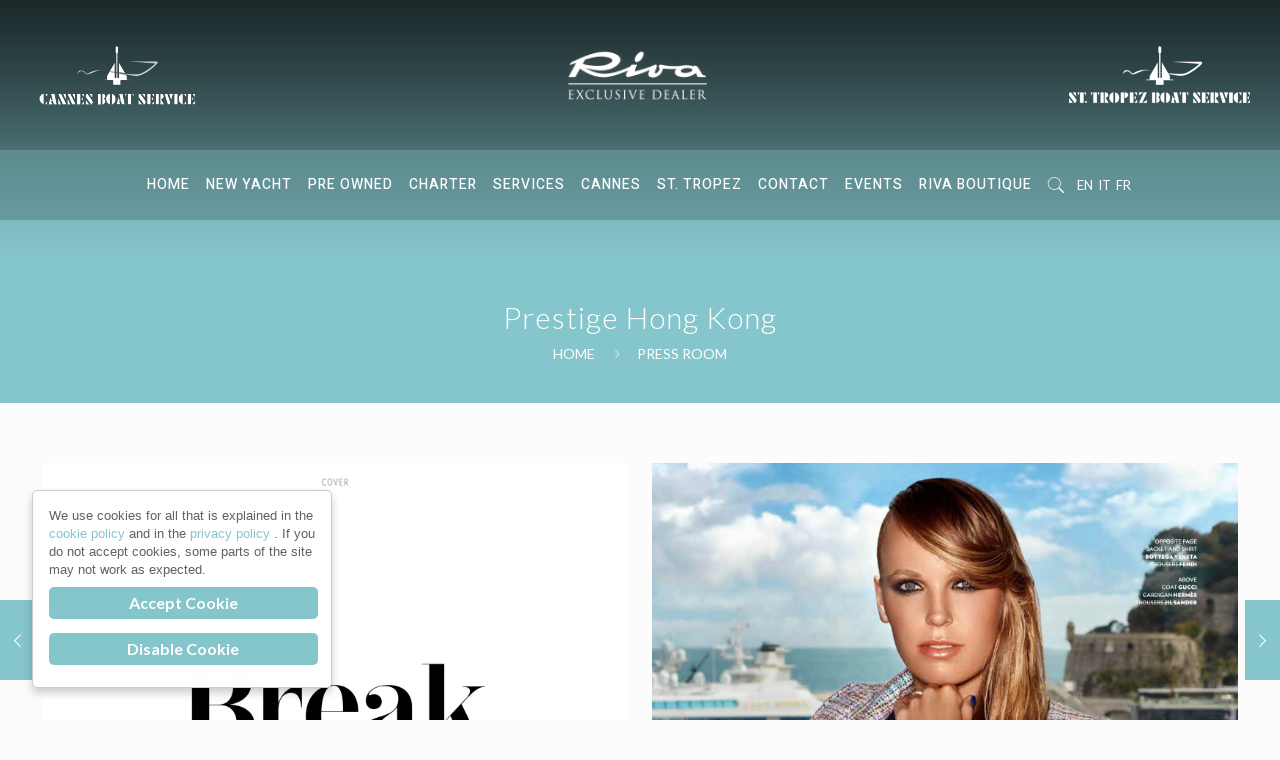

--- FILE ---
content_type: text/html; charset=UTF-8
request_url: https://rivafrance.com/prestige-hong-kong/
body_size: 30171
content:
<!DOCTYPE html>
<html lang="en-US" class="no-js" itemscope itemtype="https://schema.org/Article">

<head>

<meta charset="UTF-8">
<!-- Global site tag (gtag.js) - Google Analytics -->
<script async src="https://www.googletagmanager.com/gtag/js?id=UA-2035656-81"></script>
<script>
  window.dataLayer = window.dataLayer || [];
  function gtag(){dataLayer.push(arguments);}
  gtag('js', new Date());

  gtag('config', 'UA-2035656-81');
</script>
<title>Prestige Hong Kong | Riva France</title>
<link rel="alternate" hreflang="en" href="https://rivafrance.com/prestige-hong-kong/">
<link rel="alternate" hreflang="it" href="https://rivafrance.com/it/prestige-hong-kong/">
<link rel="alternate" hreflang="fr" href="https://rivafrance.com/fr/prestige-hong-kong/">
<meta name="viewport" content="width=device-width, initial-scale=1, maximum-scale=1">
<link rel="shortcut icon" href="https://rivafrance.com/wp-content/uploads/2021/05/favicon-cannes.png" type="image/x-icon">

<!-- This site is optimized with the Yoast SEO plugin v12.5 - https://yoast.com/wordpress/plugins/seo/ -->
<meta name="robots" content="max-snippet:-1, max-image-preview:large, max-video-preview:-1">
<link rel="canonical" href="https://rivafrance.com/prestige-hong-kong/">
<meta property="og:locale" content="en_US">
<meta property="og:type" content="article">
<meta property="og:title" content="Prestige Hong Kong | Riva France">
<meta property="og:url" content="https://rivafrance.com/prestige-hong-kong/">
<meta property="og:site_name" content="Riva France">
<meta property="article:section" content="Press">
<meta property="article:published_time" content="2018-06-03T10:45:16+00:00">
<meta property="article:modified_time" content="2019-10-03T10:58:30+00:00">
<meta property="og:updated_time" content="2019-10-03T10:58:30+00:00">
<meta property="og:image" content="https://rivafrance.com/wp-content/uploads/2019/10/Prestige-Hong-Kong.jpg">
<meta property="og:image:secure_url" content="https://rivafrance.com/wp-content/uploads/2019/10/Prestige-Hong-Kong.jpg">
<meta property="og:image:width" content="1920">
<meta property="og:image:height" content="1241">
<meta name="twitter:card" content="summary_large_image">
<meta name="twitter:title" content="Prestige Hong Kong | Riva France">
<meta name="twitter:image" content="https://rivafrance.com/wp-content/uploads/2019/10/Prestige-Hong-Kong.jpg">
<script type="application/ld+json" class="yoast-schema-graph yoast-schema-graph--main">{"@context":"https://schema.org","@graph":[{"@type":"Organization","@id":"https://rivafrance.com/#organization","name":"Cannes Boat Service","url":"https://rivafrance.com/","sameAs":[],"logo":{"@type":"ImageObject","@id":"https://rivafrance.com/#logo","url":"https://rivafrance.com/wp-content/uploads/2021/08/cannes-logo-bianco.png","width":181,"height":65,"caption":"Cannes Boat Service"},"image":{"@id":"https://rivafrance.com/#logo"}},{"@type":"WebSite","@id":"https://rivafrance.com/#website","url":"https://rivafrance.com/","name":"Riva France","publisher":{"@id":"https://rivafrance.com/#organization"},"potentialAction":{"@type":"SearchAction","target":"https://rivafrance.com/?s={search_term_string}","query-input":"required name=search_term_string"}},{"@type":"ImageObject","@id":"https://rivafrance.com/prestige-hong-kong/#primaryimage","url":"https://rivafrance.com/wp-content/uploads/2019/10/Prestige-Hong-Kong.jpg","width":1920,"height":1241},{"@type":"WebPage","@id":"https://rivafrance.com/prestige-hong-kong/#webpage","url":"https://rivafrance.com/prestige-hong-kong/","inLanguage":"en-US","name":"Prestige Hong Kong | Riva France","isPartOf":{"@id":"https://rivafrance.com/#website"},"primaryImageOfPage":{"@id":"https://rivafrance.com/prestige-hong-kong/#primaryimage"},"datePublished":"2018-06-03T10:45:16+00:00","dateModified":"2019-10-03T10:58:30+00:00"},{"@type":"Article","@id":"https://rivafrance.com/prestige-hong-kong/#article","isPartOf":{"@id":"https://rivafrance.com/prestige-hong-kong/#webpage"},"author":{"@id":"https://rivafrance.com/#/schema/person/82c73933aa8a115136d04b268a124a62"},"headline":"Prestige Hong Kong","datePublished":"2018-06-03T10:45:16+00:00","dateModified":"2019-10-03T10:58:30+00:00","commentCount":0,"mainEntityOfPage":{"@id":"https://rivafrance.com/prestige-hong-kong/#webpage"},"publisher":{"@id":"https://rivafrance.com/#organization"},"image":{"@id":"https://rivafrance.com/prestige-hong-kong/#primaryimage"},"articleSection":"2018,Press"},{"@type":["Person"],"@id":"https://rivafrance.com/#/schema/person/82c73933aa8a115136d04b268a124a62","name":"admin","image":{"@type":"ImageObject","@id":"https://rivafrance.com/#authorlogo","url":"https://secure.gravatar.com/avatar/62cf4c4e335d983185d7d49781248579?s=96&d=mm&r=g","caption":"admin"},"sameAs":[]}]}</script>
<!-- / Yoast SEO plugin. -->

<link rel="dns-prefetch" href="//www.google.com">
<link rel="dns-prefetch" href="//cdn.jsdelivr.net">
<link rel="dns-prefetch" href="//cdnjs.cloudflare.com">
<link rel="dns-prefetch" href="//fonts.googleapis.com">
<link rel="dns-prefetch" href="//s.w.org">
<link rel="alternate" type="application/rss+xml" title="Riva France » Feed" href="https://rivafrance.com/feed/">
<link rel="alternate" type="application/rss+xml" title="Riva France » Comments Feed" href="https://rivafrance.com/comments/feed/">
<link rel="alternate" type="application/rss+xml" title="Riva France » Prestige Hong Kong Comments Feed" href="https://rivafrance.com/prestige-hong-kong/feed/">
		<script type="text/javascript">
			window._wpemojiSettings = {"baseUrl":"https:\/\/s.w.org\/images\/core\/emoji\/12.0.0-1\/72x72\/","ext":".png","svgUrl":"https:\/\/s.w.org\/images\/core\/emoji\/12.0.0-1\/svg\/","svgExt":".svg","source":{"concatemoji":"https:\/\/rivafrance.com\/wp-includes\/js\/wp-emoji-release.min.js?ver=5.2.21"}};
			!function(e,a,t){var n,r,o,i=a.createElement("canvas"),p=i.getContext&&i.getContext("2d");function s(e,t){var a=String.fromCharCode;p.clearRect(0,0,i.width,i.height),p.fillText(a.apply(this,e),0,0);e=i.toDataURL();return p.clearRect(0,0,i.width,i.height),p.fillText(a.apply(this,t),0,0),e===i.toDataURL()}function c(e){var t=a.createElement("script");t.src=e,t.defer=t.type="text/javascript",a.getElementsByTagName("head")[0].appendChild(t)}for(o=Array("flag","emoji"),t.supports={everything:!0,everythingExceptFlag:!0},r=0;r<o.length;r++)t.supports[o[r]]=function(e){if(!p||!p.fillText)return!1;switch(p.textBaseline="top",p.font="600 32px Arial",e){case"flag":return s([55356,56826,55356,56819],[55356,56826,8203,55356,56819])?!1:!s([55356,57332,56128,56423,56128,56418,56128,56421,56128,56430,56128,56423,56128,56447],[55356,57332,8203,56128,56423,8203,56128,56418,8203,56128,56421,8203,56128,56430,8203,56128,56423,8203,56128,56447]);case"emoji":return!s([55357,56424,55356,57342,8205,55358,56605,8205,55357,56424,55356,57340],[55357,56424,55356,57342,8203,55358,56605,8203,55357,56424,55356,57340])}return!1}(o[r]),t.supports.everything=t.supports.everything&&t.supports[o[r]],"flag"!==o[r]&&(t.supports.everythingExceptFlag=t.supports.everythingExceptFlag&&t.supports[o[r]]);t.supports.everythingExceptFlag=t.supports.everythingExceptFlag&&!t.supports.flag,t.DOMReady=!1,t.readyCallback=function(){t.DOMReady=!0},t.supports.everything||(n=function(){t.readyCallback()},a.addEventListener?(a.addEventListener("DOMContentLoaded",n,!1),e.addEventListener("load",n,!1)):(e.attachEvent("onload",n),a.attachEvent("onreadystatechange",function(){"complete"===a.readyState&&t.readyCallback()})),(n=t.source||{}).concatemoji?c(n.concatemoji):n.wpemoji&&n.twemoji&&(c(n.twemoji),c(n.wpemoji)))}(window,document,window._wpemojiSettings);
		</script>
		<style type="text/css">
img.wp-smiley,
img.emoji {
	display: inline !important;
	border: none !important;
	box-shadow: none !important;
	height: 1em !important;
	width: 1em !important;
	margin: 0 .07em !important;
	vertical-align: -0.1em !important;
	background: none !important;
	padding: 0 !important;
}
</style>
	<link rel="stylesheet" id="sb_instagram_styles-css" href="https://rivafrance.com/wp-content/plugins/instagram-feed/css/sb-instagram-2-0-2.min.css?ver=2.0.2" type="text/css" media="all">
<link rel="stylesheet" id="wp-block-library-css" href="https://rivafrance.com/wp-includes/css/dist/block-library/style.min.css?ver=5.2.21" type="text/css" media="all">
<link rel="stylesheet" id="contact-form-7-css" href="https://rivafrance.com/wp-content/plugins/contact-form-7/includes/css/styles.css?ver=5.1.4" type="text/css" media="all">
<link rel="stylesheet" id="vls-gf-style-css" href="https://rivafrance.com/wp-content/plugins/gallery-factory/css/front/style.css?ver=2.1.2" type="text/css" media="all">
<link rel="stylesheet" id="ginger-style-dialog-css" href="https://rivafrance.com/wp-content/plugins/ginger/front/css/cookies-enabler-dialog.css?ver=5.2.21" type="text/css" media="all">
<link rel="stylesheet" id="rs-plugin-settings-css" href="https://rivafrance.com/wp-content/plugins/revslider/public/assets/css/rs6.css?ver=6.3.2" type="text/css" media="all">
<style id="rs-plugin-settings-inline-css" type="text/css">
#rs-demo-id {}
</style>
<link rel="stylesheet" id="bonfire-taptap-css-css" href="https://rivafrance.com/wp-content/plugins/taptap-by-bonfire/taptap.css?ver=1" type="text/css" media="all">
<link rel="stylesheet" id="taptap-fonts-css" href="//fonts.googleapis.com/css?family=Montserrat%3A400%2C700%7CVarela+Round%7CHind+Siliguri%3A400%2C600%7CDosis%3A600%7CRoboto%3A100%2C400%7CRoboto+Condensed%3A400%2C700%7CBree+Serif%7CDroid+Serif%3A400%7CMuli%3A700&amp;ver=1.0.0" type="text/css" media="all">
<link rel="stylesheet" id="taptap-fontawesome-css" href="https://rivafrance.com/wp-content/plugins/taptap-by-bonfire/fonts/font-awesome/css/font-awesome.min.css?ver=1" type="text/css" media="all">
<link rel="stylesheet" id="wpml-legacy-horizontal-list-0-css" href="//rivafrance.com/wp-content/plugins/sitepress-multilingual-cms/templates/language-switchers/legacy-list-horizontal/style.css?ver=1" type="text/css" media="all">
<style id="wpml-legacy-horizontal-list-0-inline-css" type="text/css">
.wpml-ls-display{display:inline!important;}
</style>
<link rel="stylesheet" id="wp-pagenavi-css" href="https://rivafrance.com/wp-content/plugins/wp-pagenavi/pagenavi-css.css?ver=2.70" type="text/css" media="all">
<link rel="stylesheet" id="spu-public-css-css" href="https://rivafrance.com/wp-content/plugins/popups/public/assets/css/public.css?ver=1.9.3.6" type="text/css" media="all">
<link rel="stylesheet" id="style-css" href="https://rivafrance.com/wp-content/themes/betheme/style.css?ver=21.1.3" type="text/css" media="all">
<link rel="stylesheet" id="mfn-base-css" href="https://rivafrance.com/wp-content/themes/betheme/css/base.css?ver=21.1.3" type="text/css" media="all">
<link rel="stylesheet" id="mfn-layout-css" href="https://rivafrance.com/wp-content/themes/betheme/css/layout.css?ver=21.1.3" type="text/css" media="all">
<link rel="stylesheet" id="mfn-shortcodes-css" href="https://rivafrance.com/wp-content/themes/betheme/css/shortcodes.css?ver=21.1.3" type="text/css" media="all">
<link rel="stylesheet" id="mfn-animations-css" href="https://rivafrance.com/wp-content/themes/betheme/assets/animations/animations.min.css?ver=21.1.3" type="text/css" media="all">
<link rel="stylesheet" id="mfn-jquery-ui-css" href="https://rivafrance.com/wp-content/themes/betheme/assets/ui/jquery.ui.all.css?ver=21.1.3" type="text/css" media="all">
<link rel="stylesheet" id="mfn-jplayer-css" href="https://rivafrance.com/wp-content/themes/betheme/assets/jplayer/css/jplayer.blue.monday.css?ver=21.1.3" type="text/css" media="all">
<link rel="stylesheet" id="mfn-responsive-css" href="https://rivafrance.com/wp-content/themes/betheme/css/responsive.css?ver=21.1.3" type="text/css" media="all">
<link rel="stylesheet" id="mfn-fonts-css" href="https://fonts.googleapis.com/css?family=Lato%3A1%2C200italic%2C300%2C400%2C400italic%2C500%2C700%2C700italic&amp;ver=5.2.21" type="text/css" media="all">
<link rel="stylesheet" id="marvelous-style-css" href="https://rivafrance.com/wp-content/plugins/vc-marvelous-hover/assets/css/marvelous-hover.css?ver=2.0.9" type="text/css" media="">
<link rel="stylesheet" id="PI_stt_front-css" href="https://rivafrance.com/wp-content/plugins/simple-twitter-tweets/css/stt.min.css?ver=5.2.21" type="text/css" media="all">
<link rel="stylesheet" id="newsletter-css" href="https://rivafrance.com/wp-content/plugins/newsletter/style.css?ver=6.3.2" type="text/css" media="all">
<link rel="stylesheet" id="mfn-hb-css" href="https://rivafrance.com/wp-content/plugins/mfn-header-builder/functions/assets/style.css?ver=5.2.21" type="text/css" media="all">
<style id="mfn-hb-inline-css" type="text/css">
.mhb-view.desktop{background-color:rgba(255,255,255,0.79)}.mhb-view.desktop .action-bar{background-color:rgba(255,255,255,0)}.mhb-view.desktop .action-bar .mhb-row-wrapper{min-height:150px}.mhb-view.desktop .action-bar .overflow.mhb-item-inner{height:150px}.mhb-view.desktop .action-bar .mhb-menu .menu > li > a > span{line-height:130px}.mhb-view.desktop .action-bar .mhb-image img{max-height:150px}.mhb-view.desktop .first-row{background-color:rgba(0,0,0,0.18)}.mhb-view.desktop .first-row .mhb-row-wrapper{min-height:70px}.mhb-view.desktop .first-row .overflow.mhb-item-inner{height:70px}.mhb-view.desktop .first-row .mhb-menu .menu > li > a > span{line-height:50px}.mhb-view.desktop .first-row .mhb-image img{max-height:70px}.mhb-view.desktop .second-row{background-color:rgba(255,255,255,0)}.mhb-view.desktop .second-row .mhb-row-wrapper{min-height:40px}.mhb-view.desktop .second-row .overflow.mhb-item-inner{height:40px}.mhb-view.desktop .second-row .mhb-menu .menu > li > a > span{line-height:20px}.mhb-view.desktop .second-row .mhb-image img{max-height:40px}.mhb-view.tablet{background-color:rgba(255,255,255,0.79)}.mhb-view.tablet .first-row{background-color:rgba(255,255,255,0)}.mhb-view.tablet .first-row .mhb-row-wrapper{min-height:65px}.mhb-view.tablet .first-row .overflow.mhb-item-inner{height:65px}.mhb-view.tablet .first-row .mhb-menu .menu > li > a > span{line-height:45px}.mhb-view.tablet .first-row .mhb-image img{max-height:65px}.mhb-view.mobile{background-color:rgba(255,255,255,0.79)}.mhb-view.mobile .first-row{background-color:rgba(255,255,255,0)}.mhb-view.mobile .first-row .mhb-row-wrapper{min-height:65px}.mhb-view.mobile .first-row .overflow.mhb-item-inner{height:65px}.mhb-view.mobile .first-row .mhb-menu .menu > li > a > span{line-height:45px}.mhb-view.mobile .first-row .mhb-image img{max-height:65px}.mhb-custom-PHjRDiYOR .menu > li > a{color:#ffffff}.mhb-custom-PHjRDiYOR .menu > li.current-menu-item > a, .mhb-custom-PHjRDiYOR .menu > li.current-menu-ancestor > a, .mhb-custom-PHjRDiYOR .menu > li.current-page-item > a, .mhb-custom-PHjRDiYOR .menu > li.current-page-ancestor > a{color:#ffffff}.mhb-custom-PHjRDiYOR .menu > li > a:hover{color:#ffffff}.mhb-custom-PHjRDiYOR .menu li ul{background-color:#283845}.mhb-custom-PHjRDiYOR .menu li ul li a{color:#ffffff}.mhb-custom-PHjRDiYOR .menu li ul li.current-menu-item > a, .mhb-custom-PHjRDiYOR .menu li ul li.current-menu-ancestor > a, .mhb-custom-PHjRDiYOR .menu li ul li.current-page-item > a, .mhb-custom-PHjRDiYOR .menu li ul li.current-page-ancestor > a{color:#ffffff}.mhb-custom-PHjRDiYOR .menu li ul li a:hover{color:#ffffff}.mhb-custom-PHjRDiYOR .menu > li > a{font-weight:500}.mhb-custom-PHjRDiYOR .menu > li > a{font-family:"Heebo"}.mhb-custom-PHjRDiYOR .menu > li > a{font-size:14px}.mhb-custom-PHjRDiYOR .menu > li > a{letter-spacing:1px}.mhb-custom-9Ra-frjTm a,.mhb-custom-9Ra-frjTm .search form i{color:#ffffff}.mhb-custom-9Ra-frjTm a:hover{color:#283845}
</style>
<link rel="stylesheet" id="mfn-hb-Heebo-500-css" href="https://fonts.googleapis.com/css?family=Heebo%3A400%2C500&amp;ver=5.2.21" type="text/css" media="all">
<style id="mfn-dynamic-inline-css" type="text/css">
#Footer{background-image:url(https://rivafrance.com/wp-content/uploads/2019/07/body-bg.jpg);background-repeat:no-repeat;background-position:center;background-size:cover}
@media only screen and (min-width: 980px){body:not(.header-simple) #Top_bar #menu{display:block!important}.tr-menu #Top_bar #menu{background:none!important}#Top_bar .menu > li > ul.mfn-megamenu{width:984px}#Top_bar .menu > li > ul.mfn-megamenu > li{float:left}#Top_bar .menu > li > ul.mfn-megamenu > li.mfn-megamenu-cols-1{width:100%}#Top_bar .menu > li > ul.mfn-megamenu > li.mfn-megamenu-cols-2{width:50%}#Top_bar .menu > li > ul.mfn-megamenu > li.mfn-megamenu-cols-3{width:33.33%}#Top_bar .menu > li > ul.mfn-megamenu > li.mfn-megamenu-cols-4{width:25%}#Top_bar .menu > li > ul.mfn-megamenu > li.mfn-megamenu-cols-5{width:20%}#Top_bar .menu > li > ul.mfn-megamenu > li.mfn-megamenu-cols-6{width:16.66%}#Top_bar .menu > li > ul.mfn-megamenu > li > ul{display:block!important;position:inherit;left:auto;top:auto;border-width:0 1px 0 0}#Top_bar .menu > li > ul.mfn-megamenu > li:last-child > ul{border:0}#Top_bar .menu > li > ul.mfn-megamenu > li > ul li{width:auto}#Top_bar .menu > li > ul.mfn-megamenu a.mfn-megamenu-title{text-transform:uppercase;font-weight:400;background:none}#Top_bar .menu > li > ul.mfn-megamenu a .menu-arrow{display:none}.menuo-right #Top_bar .menu > li > ul.mfn-megamenu{left:auto;right:0}.menuo-right #Top_bar .menu > li > ul.mfn-megamenu-bg{box-sizing:border-box}#Top_bar .menu > li > ul.mfn-megamenu-bg{padding:20px 166px 20px 20px;background-repeat:no-repeat;background-position:right bottom}.rtl #Top_bar .menu > li > ul.mfn-megamenu-bg{padding-left:166px;padding-right:20px;background-position:left bottom}#Top_bar .menu > li > ul.mfn-megamenu-bg > li{background:none}#Top_bar .menu > li > ul.mfn-megamenu-bg > li a{border:none}#Top_bar .menu > li > ul.mfn-megamenu-bg > li > ul{background:none!important;-webkit-box-shadow:0 0 0 0;-moz-box-shadow:0 0 0 0;box-shadow:0 0 0 0}.mm-vertical #Top_bar .container{position:relative;}.mm-vertical #Top_bar .top_bar_left{position:static;}.mm-vertical #Top_bar .menu > li ul{box-shadow:0 0 0 0 transparent!important;background-image:none;}.mm-vertical #Top_bar .menu > li > ul.mfn-megamenu{width:98%!important;margin:0 1%;padding:20px 0;}.mm-vertical.header-plain #Top_bar .menu > li > ul.mfn-megamenu{width:100%!important;margin:0;}.mm-vertical #Top_bar .menu > li > ul.mfn-megamenu > li{display:table-cell;float:none!important;width:10%;padding:0 15px;border-right:1px solid rgba(0, 0, 0, 0.05);}.mm-vertical #Top_bar .menu > li > ul.mfn-megamenu > li:last-child{border-right-width:0}.mm-vertical #Top_bar .menu > li > ul.mfn-megamenu > li.hide-border{border-right-width:0}.mm-vertical #Top_bar .menu > li > ul.mfn-megamenu > li a{border-bottom-width:0;padding:9px 15px;line-height:120%;}.mm-vertical #Top_bar .menu > li > ul.mfn-megamenu a.mfn-megamenu-title{font-weight:700;}.rtl .mm-vertical #Top_bar .menu > li > ul.mfn-megamenu > li:first-child{border-right-width:0}.rtl .mm-vertical #Top_bar .menu > li > ul.mfn-megamenu > li:last-child{border-right-width:1px}.header-plain:not(.menuo-right) #Header .top_bar_left{width:auto!important}.header-stack.header-center #Top_bar #menu{display:inline-block!important}.header-simple #Top_bar #menu{display:none;height:auto;width:300px;bottom:auto;top:100%;right:1px;position:absolute;margin:0}.header-simple #Header a.responsive-menu-toggle{display:block;right:10px}.header-simple #Top_bar #menu > ul{width:100%;float:left}.header-simple #Top_bar #menu ul li{width:100%;padding-bottom:0;border-right:0;position:relative}.header-simple #Top_bar #menu ul li a{padding:0 20px;margin:0;display:block;height:auto;line-height:normal;border:none}.header-simple #Top_bar #menu ul li a:after{display:none}.header-simple #Top_bar #menu ul li a span{border:none;line-height:44px;display:inline;padding:0}.header-simple #Top_bar #menu ul li.submenu .menu-toggle{display:block;position:absolute;right:0;top:0;width:44px;height:44px;line-height:44px;font-size:30px;font-weight:300;text-align:center;cursor:pointer;color:#444;opacity:0.33;}.header-simple #Top_bar #menu ul li.submenu .menu-toggle:after{content:"+"}.header-simple #Top_bar #menu ul li.hover > .menu-toggle:after{content:"-"}.header-simple #Top_bar #menu ul li.hover a{border-bottom:0}.header-simple #Top_bar #menu ul.mfn-megamenu li .menu-toggle{display:none}.header-simple #Top_bar #menu ul li ul{position:relative!important;left:0!important;top:0;padding:0;margin:0!important;width:auto!important;background-image:none}.header-simple #Top_bar #menu ul li ul li{width:100%!important;display:block;padding:0;}.header-simple #Top_bar #menu ul li ul li a{padding:0 20px 0 30px}.header-simple #Top_bar #menu ul li ul li a .menu-arrow{display:none}.header-simple #Top_bar #menu ul li ul li a span{padding:0}.header-simple #Top_bar #menu ul li ul li a span:after{display:none!important}.header-simple #Top_bar .menu > li > ul.mfn-megamenu a.mfn-megamenu-title{text-transform:uppercase;font-weight:400}.header-simple #Top_bar .menu > li > ul.mfn-megamenu > li > ul{display:block!important;position:inherit;left:auto;top:auto}.header-simple #Top_bar #menu ul li ul li ul{border-left:0!important;padding:0;top:0}.header-simple #Top_bar #menu ul li ul li ul li a{padding:0 20px 0 40px}.rtl.header-simple #Top_bar #menu{left:1px;right:auto}.rtl.header-simple #Top_bar a.responsive-menu-toggle{left:10px;right:auto}.rtl.header-simple #Top_bar #menu ul li.submenu .menu-toggle{left:0;right:auto}.rtl.header-simple #Top_bar #menu ul li ul{left:auto!important;right:0!important}.rtl.header-simple #Top_bar #menu ul li ul li a{padding:0 30px 0 20px}.rtl.header-simple #Top_bar #menu ul li ul li ul li a{padding:0 40px 0 20px}.menu-highlight #Top_bar .menu > li{margin:0 2px}.menu-highlight:not(.header-creative) #Top_bar .menu > li > a{margin:20px 0;padding:0;-webkit-border-radius:5px;border-radius:5px}.menu-highlight #Top_bar .menu > li > a:after{display:none}.menu-highlight #Top_bar .menu > li > a span:not(.description){line-height:50px}.menu-highlight #Top_bar .menu > li > a span.description{display:none}.menu-highlight.header-stack #Top_bar .menu > li > a{margin:10px 0!important}.menu-highlight.header-stack #Top_bar .menu > li > a span:not(.description){line-height:40px}.menu-highlight.header-transparent #Top_bar .menu > li > a{margin:5px 0}.menu-highlight.header-simple #Top_bar #menu ul li,.menu-highlight.header-creative #Top_bar #menu ul li{margin:0}.menu-highlight.header-simple #Top_bar #menu ul li > a,.menu-highlight.header-creative #Top_bar #menu ul li > a{-webkit-border-radius:0;border-radius:0}.menu-highlight:not(.header-fixed):not(.header-simple) #Top_bar.is-sticky .menu > li > a{margin:10px 0!important;padding:5px 0!important}.menu-highlight:not(.header-fixed):not(.header-simple) #Top_bar.is-sticky .menu > li > a span{line-height:30px!important}.header-modern.menu-highlight.menuo-right .menu_wrapper{margin-right:20px}.menu-line-below #Top_bar .menu > li > a:after{top:auto;bottom:-4px}.menu-line-below #Top_bar.is-sticky .menu > li > a:after{top:auto;bottom:-4px}.menu-line-below-80 #Top_bar:not(.is-sticky) .menu > li > a:after{height:4px;left:10%;top:50%;margin-top:20px;width:80%}.menu-line-below-80-1 #Top_bar:not(.is-sticky) .menu > li > a:after{height:1px;left:10%;top:50%;margin-top:20px;width:80%}.menu-link-color #Top_bar .menu > li > a:after{display:none!important}.menu-arrow-top #Top_bar .menu > li > a:after{background:none repeat scroll 0 0 rgba(0,0,0,0)!important;border-color:#ccc transparent transparent;border-style:solid;border-width:7px 7px 0;display:block;height:0;left:50%;margin-left:-7px;top:0!important;width:0}.menu-arrow-top #Top_bar.is-sticky .menu > li > a:after{top:0!important}.menu-arrow-bottom #Top_bar .menu > li > a:after{background:none!important;border-color:transparent transparent #ccc;border-style:solid;border-width:0 7px 7px;display:block;height:0;left:50%;margin-left:-7px;top:auto;bottom:0;width:0}.menu-arrow-bottom #Top_bar.is-sticky .menu > li > a:after{top:auto;bottom:0}.menuo-no-borders #Top_bar .menu > li > a span{border-width:0!important}.menuo-no-borders #Header_creative #Top_bar .menu > li > a span{border-bottom-width:0}.menuo-no-borders.header-plain #Top_bar a#header_cart,.menuo-no-borders.header-plain #Top_bar a#search_button,.menuo-no-borders.header-plain #Top_bar .wpml-languages,.menuo-no-borders.header-plain #Top_bar a.action_button{border-width:0}.menuo-right #Top_bar .menu_wrapper{float:right}.menuo-right.header-stack:not(.header-center) #Top_bar .menu_wrapper{margin-right:150px}body.header-creative{padding-left:50px}body.header-creative.header-open{padding-left:250px}body.error404,body.under-construction,body.template-blank{padding-left:0!important}.header-creative.footer-fixed #Footer,.header-creative.footer-sliding #Footer,.header-creative.footer-stick #Footer.is-sticky{box-sizing:border-box;padding-left:50px;}.header-open.footer-fixed #Footer,.header-open.footer-sliding #Footer,.header-creative.footer-stick #Footer.is-sticky{padding-left:250px;}.header-rtl.header-creative.footer-fixed #Footer,.header-rtl.header-creative.footer-sliding #Footer,.header-rtl.header-creative.footer-stick #Footer.is-sticky{padding-left:0;padding-right:50px;}.header-rtl.header-open.footer-fixed #Footer,.header-rtl.header-open.footer-sliding #Footer,.header-rtl.header-creative.footer-stick #Footer.is-sticky{padding-right:250px;}#Header_creative{background-color:#fff;position:fixed;width:250px;height:100%;left:-200px;top:0;z-index:9002;-webkit-box-shadow:2px 0 4px 2px rgba(0,0,0,.15);box-shadow:2px 0 4px 2px rgba(0,0,0,.15)}#Header_creative .container{width:100%}#Header_creative .creative-wrapper{opacity:0;margin-right:50px}#Header_creative a.creative-menu-toggle{display:block;width:34px;height:34px;line-height:34px;font-size:22px;text-align:center;position:absolute;top:10px;right:8px;border-radius:3px}.admin-bar #Header_creative a.creative-menu-toggle{top:42px}#Header_creative #Top_bar{position:static;width:100%}#Header_creative #Top_bar .top_bar_left{width:100%!important;float:none}#Header_creative #Top_bar .top_bar_right{width:100%!important;float:none;height:auto;margin-bottom:35px;text-align:center;padding:0 20px;top:0;-webkit-box-sizing:border-box;-moz-box-sizing:border-box;box-sizing:border-box}#Header_creative #Top_bar .top_bar_right:before{display:none}#Header_creative #Top_bar .top_bar_right_wrapper{top:0}#Header_creative #Top_bar .logo{float:none;text-align:center;margin:15px 0}#Header_creative #Top_bar #menu{background-color:transparent}#Header_creative #Top_bar .menu_wrapper{float:none;margin:0 0 30px}#Header_creative #Top_bar .menu > li{width:100%;float:none;position:relative}#Header_creative #Top_bar .menu > li > a{padding:0;text-align:center}#Header_creative #Top_bar .menu > li > a:after{display:none}#Header_creative #Top_bar .menu > li > a span{border-right:0;border-bottom-width:1px;line-height:38px}#Header_creative #Top_bar .menu li ul{left:100%;right:auto;top:0;box-shadow:2px 2px 2px 0 rgba(0,0,0,0.03);-webkit-box-shadow:2px 2px 2px 0 rgba(0,0,0,0.03)}#Header_creative #Top_bar .menu > li > ul.mfn-megamenu{margin:0;width:700px!important;}#Header_creative #Top_bar .menu > li > ul.mfn-megamenu > li > ul{left:0}#Header_creative #Top_bar .menu li ul li a{padding-top:9px;padding-bottom:8px}#Header_creative #Top_bar .menu li ul li ul{top:0}#Header_creative #Top_bar .menu > li > a span.description{display:block;font-size:13px;line-height:28px!important;clear:both}#Header_creative #Top_bar .search_wrapper{left:100%;top:auto;bottom:0}#Header_creative #Top_bar a#header_cart{display:inline-block;float:none;top:3px}#Header_creative #Top_bar a#search_button{display:inline-block;float:none;top:3px}#Header_creative #Top_bar .wpml-languages{display:inline-block;float:none;top:0}#Header_creative #Top_bar .wpml-languages.enabled:hover a.active{padding-bottom:11px}#Header_creative #Top_bar .action_button{display:inline-block;float:none;top:16px;margin:0}#Header_creative #Top_bar .banner_wrapper{display:block;text-align:center}#Header_creative #Top_bar .banner_wrapper img{max-width:100%;height:auto;display:inline-block}#Header_creative #Action_bar{display:none;position:absolute;bottom:0;top:auto;clear:both;padding:0 20px;box-sizing:border-box}#Header_creative #Action_bar .social{float:none;text-align:center;padding:5px 0 15px}#Header_creative #Action_bar .social li{margin-bottom:2px}#Header_creative .social li a{color:rgba(0,0,0,.5)}#Header_creative .social li a:hover{color:#000}#Header_creative .creative-social{position:absolute;bottom:10px;right:0;width:50px}#Header_creative .creative-social li{display:block;float:none;width:100%;text-align:center;margin-bottom:5px}.header-creative .fixed-nav.fixed-nav-prev{margin-left:50px}.header-creative.header-open .fixed-nav.fixed-nav-prev{margin-left:250px}.menuo-last #Header_creative #Top_bar .menu li.last ul{top:auto;bottom:0}.header-open #Header_creative{left:0}.header-open #Header_creative .creative-wrapper{opacity:1;margin:0!important;}.header-open #Header_creative .creative-menu-toggle,.header-open #Header_creative .creative-social{display:none}.header-open #Header_creative #Action_bar{display:block}body.header-rtl.header-creative{padding-left:0;padding-right:50px}.header-rtl #Header_creative{left:auto;right:-200px}.header-rtl #Header_creative .creative-wrapper{margin-left:50px;margin-right:0}.header-rtl #Header_creative a.creative-menu-toggle{left:8px;right:auto}.header-rtl #Header_creative .creative-social{left:0;right:auto}.header-rtl #Footer #back_to_top.sticky{right:125px}.header-rtl #popup_contact{right:70px}.header-rtl #Header_creative #Top_bar .menu li ul{left:auto;right:100%}.header-rtl #Header_creative #Top_bar .search_wrapper{left:auto;right:100%;}.header-rtl .fixed-nav.fixed-nav-prev{margin-left:0!important}.header-rtl .fixed-nav.fixed-nav-next{margin-right:50px}body.header-rtl.header-creative.header-open{padding-left:0;padding-right:250px!important}.header-rtl.header-open #Header_creative{left:auto;right:0}.header-rtl.header-open #Footer #back_to_top.sticky{right:325px}.header-rtl.header-open #popup_contact{right:270px}.header-rtl.header-open .fixed-nav.fixed-nav-next{margin-right:250px}#Header_creative.active{left:-1px;}.header-rtl #Header_creative.active{left:auto;right:-1px;}#Header_creative.active .creative-wrapper{opacity:1;margin:0}.header-creative .vc_row[data-vc-full-width]{padding-left:50px}.header-creative.header-open .vc_row[data-vc-full-width]{padding-left:250px}.header-open .vc_parallax .vc_parallax-inner { left:auto; width: calc(100% - 250px); }.header-open.header-rtl .vc_parallax .vc_parallax-inner { left:0; right:auto; }#Header_creative.scroll{height:100%;overflow-y:auto}#Header_creative.scroll:not(.dropdown) .menu li ul{display:none!important}#Header_creative.scroll #Action_bar{position:static}#Header_creative.dropdown{outline:none}#Header_creative.dropdown #Top_bar .menu_wrapper{float:left}#Header_creative.dropdown #Top_bar #menu ul li{position:relative;float:left}#Header_creative.dropdown #Top_bar #menu ul li a:after{display:none}#Header_creative.dropdown #Top_bar #menu ul li a span{line-height:38px;padding:0}#Header_creative.dropdown #Top_bar #menu ul li.submenu .menu-toggle{display:block;position:absolute;right:0;top:0;width:38px;height:38px;line-height:38px;font-size:26px;font-weight:300;text-align:center;cursor:pointer;color:#444;opacity:0.33;}#Header_creative.dropdown #Top_bar #menu ul li.submenu .menu-toggle:after{content:"+"}#Header_creative.dropdown #Top_bar #menu ul li.hover > .menu-toggle:after{content:"-"}#Header_creative.dropdown #Top_bar #menu ul li.hover a{border-bottom:0}#Header_creative.dropdown #Top_bar #menu ul.mfn-megamenu li .menu-toggle{display:none}#Header_creative.dropdown #Top_bar #menu ul li ul{position:relative!important;left:0!important;top:0;padding:0;margin-left:0!important;width:auto!important;background-image:none}#Header_creative.dropdown #Top_bar #menu ul li ul li{width:100%!important}#Header_creative.dropdown #Top_bar #menu ul li ul li a{padding:0 10px;text-align:center}#Header_creative.dropdown #Top_bar #menu ul li ul li a .menu-arrow{display:none}#Header_creative.dropdown #Top_bar #menu ul li ul li a span{padding:0}#Header_creative.dropdown #Top_bar #menu ul li ul li a span:after{display:none!important}#Header_creative.dropdown #Top_bar .menu > li > ul.mfn-megamenu a.mfn-megamenu-title{text-transform:uppercase;font-weight:400}#Header_creative.dropdown #Top_bar .menu > li > ul.mfn-megamenu > li > ul{display:block!important;position:inherit;left:auto;top:auto}#Header_creative.dropdown #Top_bar #menu ul li ul li ul{border-left:0!important;padding:0;top:0}#Header_creative{transition: left .5s ease-in-out, right .5s ease-in-out;}#Header_creative .creative-wrapper{transition: opacity .5s ease-in-out, margin 0s ease-in-out .5s;}#Header_creative.active .creative-wrapper{transition: opacity .5s ease-in-out, margin 0s ease-in-out;}}@media only screen and (min-width: 980px){#Top_bar.is-sticky{position:fixed!important;width:100%;left:0;top:-60px;height:60px;z-index:701;background:#fff;opacity:.97;-webkit-box-shadow:0 2px 5px 0 rgba(0,0,0,0.1);-moz-box-shadow:0 2px 5px 0 rgba(0,0,0,0.1);box-shadow:0 2px 5px 0 rgba(0,0,0,0.1)}.layout-boxed.header-boxed #Top_bar.is-sticky{max-width:980px;left:50%;-webkit-transform:translateX(-50%);transform:translateX(-50%)}#Top_bar.is-sticky .top_bar_left,#Top_bar.is-sticky .top_bar_right,#Top_bar.is-sticky .top_bar_right:before{background:none}#Top_bar.is-sticky .top_bar_right{top:-4px;height:auto;}#Top_bar.is-sticky .top_bar_right_wrapper{top:15px}.header-plain #Top_bar.is-sticky .top_bar_right_wrapper{top:0}#Top_bar.is-sticky .logo{width:auto;margin:0 30px 0 20px;padding:0}#Top_bar.is-sticky #logo,#Top_bar.is-sticky .custom-logo-link{padding:5px 0!important;height:50px!important;line-height:50px!important}.logo-no-sticky-padding #Top_bar.is-sticky #logo{height:60px!important;line-height:60px!important}#Top_bar.is-sticky #logo img.logo-main{display:none}#Top_bar.is-sticky #logo img.logo-sticky{display:inline;max-height:35px;}#Top_bar.is-sticky .menu_wrapper{clear:none}#Top_bar.is-sticky .menu_wrapper .menu > li > a{padding:15px 0}#Top_bar.is-sticky .menu > li > a,#Top_bar.is-sticky .menu > li > a span{line-height:30px}#Top_bar.is-sticky .menu > li > a:after{top:auto;bottom:-4px}#Top_bar.is-sticky .menu > li > a span.description{display:none}#Top_bar.is-sticky .secondary_menu_wrapper,#Top_bar.is-sticky .banner_wrapper{display:none}.header-overlay #Top_bar.is-sticky{display:none}.sticky-dark #Top_bar.is-sticky,.sticky-dark #Top_bar.is-sticky #menu{background:rgba(0,0,0,.8)}.sticky-dark #Top_bar.is-sticky .menu > li > a{color:#fff}.sticky-dark #Top_bar.is-sticky .top_bar_right a:not(.action_button){color:rgba(255,255,255,.8)}.sticky-dark #Top_bar.is-sticky .wpml-languages a.active,.sticky-dark #Top_bar.is-sticky .wpml-languages ul.wpml-lang-dropdown{background:rgba(0,0,0,0.1);border-color:rgba(0,0,0,0.1)}.sticky-white #Top_bar.is-sticky,.sticky-white #Top_bar.is-sticky #menu{background:rgba(255,255,255,.8)}.sticky-white #Top_bar.is-sticky .menu > li > a{color:#222}.sticky-white #Top_bar.is-sticky .top_bar_right a:not(.action_button){color:rgba(0,0,0,.8)}.sticky-white #Top_bar.is-sticky .wpml-languages a.active,.sticky-white #Top_bar.is-sticky .wpml-languages ul.wpml-lang-dropdown{background:rgba(255,255,255,0.1);border-color:rgba(0,0,0,0.1)}}@media only screen and (min-width: 768px) and (max-width: 980px){.header_placeholder{height:0!important}}@media only screen and (max-width: 979px){#Top_bar #menu{display:none;height:auto;width:300px;bottom:auto;top:100%;right:1px;position:absolute;margin:0}#Top_bar a.responsive-menu-toggle{display:block}#Top_bar #menu > ul{width:100%;float:left}#Top_bar #menu ul li{width:100%;padding-bottom:0;border-right:0;position:relative}#Top_bar #menu ul li a{padding:0 25px;margin:0;display:block;height:auto;line-height:normal;border:none}#Top_bar #menu ul li a:after{display:none}#Top_bar #menu ul li a span{border:none;line-height:44px;display:inline;padding:0}#Top_bar #menu ul li a span.description{margin:0 0 0 5px}#Top_bar #menu ul li.submenu .menu-toggle{display:block;position:absolute;right:15px;top:0;width:44px;height:44px;line-height:44px;font-size:30px;font-weight:300;text-align:center;cursor:pointer;color:#444;opacity:0.33;}#Top_bar #menu ul li.submenu .menu-toggle:after{content:"+"}#Top_bar #menu ul li.hover > .menu-toggle:after{content:"-"}#Top_bar #menu ul li.hover a{border-bottom:0}#Top_bar #menu ul li a span:after{display:none!important}#Top_bar #menu ul.mfn-megamenu li .menu-toggle{display:none}#Top_bar #menu ul li ul{position:relative!important;left:0!important;top:0;padding:0;margin-left:0!important;width:auto!important;background-image:none!important;box-shadow:0 0 0 0 transparent!important;-webkit-box-shadow:0 0 0 0 transparent!important}#Top_bar #menu ul li ul li{width:100%!important}#Top_bar #menu ul li ul li a{padding:0 20px 0 35px}#Top_bar #menu ul li ul li a .menu-arrow{display:none}#Top_bar #menu ul li ul li a span{padding:0}#Top_bar #menu ul li ul li a span:after{display:none!important}#Top_bar .menu > li > ul.mfn-megamenu a.mfn-megamenu-title{text-transform:uppercase;font-weight:400}#Top_bar .menu > li > ul.mfn-megamenu > li > ul{display:block!important;position:inherit;left:auto;top:auto}#Top_bar #menu ul li ul li ul{border-left:0!important;padding:0;top:0}#Top_bar #menu ul li ul li ul li a{padding:0 20px 0 45px}.rtl #Top_bar #menu{left:1px;right:auto}.rtl #Top_bar a.responsive-menu-toggle{left:20px;right:auto}.rtl #Top_bar #menu ul li.submenu .menu-toggle{left:15px;right:auto;border-left:none;border-right:1px solid #eee}.rtl #Top_bar #menu ul li ul{left:auto!important;right:0!important}.rtl #Top_bar #menu ul li ul li a{padding:0 30px 0 20px}.rtl #Top_bar #menu ul li ul li ul li a{padding:0 40px 0 20px}.header-stack .menu_wrapper a.responsive-menu-toggle{position:static!important;margin:11px 0!important}.header-stack .menu_wrapper #menu{left:0;right:auto}.rtl.header-stack #Top_bar #menu{left:auto;right:0}.admin-bar #Header_creative{top:32px}.header-creative.layout-boxed{padding-top:85px}.header-creative.layout-full-width #Wrapper{padding-top:60px}#Header_creative{position:fixed;width:100%;left:0!important;top:0;z-index:1001}#Header_creative .creative-wrapper{display:block!important;opacity:1!important}#Header_creative .creative-menu-toggle,#Header_creative .creative-social{display:none!important;opacity:1!important}#Header_creative #Top_bar{position:static;width:100%}#Header_creative #Top_bar #logo,#Header_creative #Top_bar .custom-logo-link{height:50px;line-height:50px;padding:5px 0}#Header_creative #Top_bar #logo img.logo-sticky{max-height:40px!important}#Header_creative #logo img.logo-main{display:none}#Header_creative #logo img.logo-sticky{display:inline-block}.logo-no-sticky-padding #Header_creative #Top_bar #logo{height:60px;line-height:60px;padding:0}.logo-no-sticky-padding #Header_creative #Top_bar #logo img.logo-sticky{max-height:60px!important}#Header_creative #Action_bar{display:none}#Header_creative #Top_bar .top_bar_right{height:60px;top:0}#Header_creative #Top_bar .top_bar_right:before{display:none}#Header_creative #Top_bar .top_bar_right_wrapper{top:0;padding-top:9px}#Header_creative.scroll{overflow:visible!important}}#Header_wrapper, #Intro {background-color: #000119;}#Subheader {background-color: rgba(133, 198, 204, 1);}.header-classic #Action_bar, .header-fixed #Action_bar, .header-plain #Action_bar, .header-split #Action_bar, .header-stack #Action_bar {background-color: #85c6cc;}#Sliding-top {background-color: #545454;}#Sliding-top a.sliding-top-control {border-right-color: #545454;}#Sliding-top.st-center a.sliding-top-control,#Sliding-top.st-left a.sliding-top-control {border-top-color: #545454;}#Footer {background-color: #1a222b;}body, ul.timeline_items, .icon_box a .desc, .icon_box a:hover .desc, .feature_list ul li a, .list_item a, .list_item a:hover,.widget_recent_entries ul li a, .flat_box a, .flat_box a:hover, .story_box .desc, .content_slider.carouselul li a .title,.content_slider.flat.description ul li .desc, .content_slider.flat.description ul li a .desc, .post-nav.minimal a i {color: #626262;}.post-nav.minimal a svg {fill: #626262;}.themecolor, .opening_hours .opening_hours_wrapper li span, .fancy_heading_icon .icon_top,.fancy_heading_arrows .icon-right-dir, .fancy_heading_arrows .icon-left-dir, .fancy_heading_line .title,.button-love a.mfn-love, .format-link .post-title .icon-link, .pager-single > span, .pager-single a:hover,.widget_meta ul, .widget_pages ul, .widget_rss ul, .widget_mfn_recent_comments ul li:after, .widget_archive ul,.widget_recent_comments ul li:after, .widget_nav_menu ul, .woocommerce ul.products li.product .price, .shop_slider .shop_slider_ul li .item_wrapper .price,.woocommerce-page ul.products li.product .price, .widget_price_filter .price_label .from, .widget_price_filter .price_label .to,.woocommerce ul.product_list_widget li .quantity .amount, .woocommerce .product div.entry-summary .price, .woocommerce .star-rating span,#Error_404 .error_pic i, .style-simple #Filters .filters_wrapper ul li a:hover, .style-simple #Filters .filters_wrapper ul li.current-cat a,.style-simple .quick_fact .title {color: #85c6cc;}.themebg,#comments .commentlist > li .reply a.comment-reply-link,#Filters .filters_wrapper ul li a:hover,#Filters .filters_wrapper ul li.current-cat a,.fixed-nav .arrow,.offer_thumb .slider_pagination a:before,.offer_thumb .slider_pagination a.selected:after,.pager .pages a:hover,.pager .pages a.active,.pager .pages span.page-numbers.current,.pager-single span:after,.portfolio_group.exposure .portfolio-item .desc-inner .line,.Recent_posts ul li .desc:after,.Recent_posts ul li .photo .c,.slider_pagination a.selected,.slider_pagination .slick-active a,.slider_pagination a.selected:after,.slider_pagination .slick-active a:after,.testimonials_slider .slider_images,.testimonials_slider .slider_images a:after,.testimonials_slider .slider_images:before,#Top_bar a#header_cart span,.widget_categories ul,.widget_mfn_menu ul li a:hover,.widget_mfn_menu ul li.current-menu-item:not(.current-menu-ancestor) > a,.widget_mfn_menu ul li.current_page_item:not(.current_page_ancestor) > a,.widget_product_categories ul,.widget_recent_entries ul li:after,.woocommerce-account table.my_account_orders .order-number a,.woocommerce-MyAccount-navigation ul li.is-active a,.style-simple .accordion .question:after,.style-simple .faq .question:after,.style-simple .icon_box .desc_wrapper .title:before,.style-simple #Filters .filters_wrapper ul li a:after,.style-simple .article_box .desc_wrapper p:after,.style-simple .sliding_box .desc_wrapper:after,.style-simple .trailer_box:hover .desc,.tp-bullets.simplebullets.round .bullet.selected,.tp-bullets.simplebullets.round .bullet.selected:after,.tparrows.default,.tp-bullets.tp-thumbs .bullet.selected:after{background-color: #85c6cc;}.Latest_news ul li .photo, .Recent_posts.blog_news ul li .photo, .style-simple .opening_hours .opening_hours_wrapper li label,.style-simple .timeline_items li:hover h3, .style-simple .timeline_items li:nth-child(even):hover h3,.style-simple .timeline_items li:hover .desc, .style-simple .timeline_items li:nth-child(even):hover,.style-simple .offer_thumb .slider_pagination a.selected {border-color: #85c6cc;}a {color: #85c6cc;}a:hover {color: #42a1a7;}*::-moz-selection {background-color: #85c6cc;color: black;}*::selection {background-color: #85c6cc;color: black;}.blockquote p.author span, .counter .desc_wrapper .title, .article_box .desc_wrapper p, .team .desc_wrapper p.subtitle,.pricing-box .plan-header p.subtitle, .pricing-box .plan-header .price sup.period, .chart_box p, .fancy_heading .inside,.fancy_heading_line .slogan, .post-meta, .post-meta a, .post-footer, .post-footer a span.label, .pager .pages a, .button-love a .label,.pager-single a, #comments .commentlist > li .comment-author .says, .fixed-nav .desc .date, .filters_buttons li.label, .Recent_posts ul li a .desc .date,.widget_recent_entries ul li .post-date, .tp_recent_tweets .twitter_time, .widget_price_filter .price_label, .shop-filters .woocommerce-result-count,.woocommerce ul.product_list_widget li .quantity, .widget_shopping_cart ul.product_list_widget li dl, .product_meta .posted_in,.woocommerce .shop_table .product-name .variation > dd, .shipping-calculator-button:after,.shop_slider .shop_slider_ul li .item_wrapper .price del,.testimonials_slider .testimonials_slider_ul li .author span, .testimonials_slider .testimonials_slider_ul li .author span a, .Latest_news ul li .desc_footer,.share-simple-wrapper .icons a {color: #a8a8a8;}h1, h1 a, h1 a:hover, .text-logo #logo { color: #161922; }h2, h2 a, h2 a:hover { color: #161922; }h3, h3 a, h3 a:hover { color: #161922; }h4, h4 a, h4 a:hover, .style-simple .sliding_box .desc_wrapper h4 { color: #161922; }h5, h5 a, h5 a:hover { color: #161922; }h6, h6 a, h6 a:hover,a.content_link .title { color: #161922; }.dropcap, .highlight:not(.highlight_image) {background-color: #85c6cc;}a.button, a.tp-button {background-color: #f7f7f7;color: #747474;}.button-stroke a.button, .button-stroke a.button .button_icon i, .button-stroke a.tp-button {border-color: #f7f7f7;color: #747474;}.button-stroke a:hover.button, .button-stroke a:hover.tp-button {background-color: #f7f7f7 !important;color: #fff;}a.button_theme, a.tp-button.button_theme,button, input[type="submit"], input[type="reset"], input[type="button"] {background-color: #85c6cc;color: #ffffff;}.button-stroke a.button.button_theme,.button-stroke a.button.button_theme .button_icon i, .button-stroke a.tp-button.button_theme,.button-stroke button, .button-stroke input[type="submit"], .button-stroke input[type="reset"], .button-stroke input[type="button"] {border-color: #85c6cc;color: #85c6cc !important;}.button-stroke a.button.button_theme:hover, .button-stroke a.tp-button.button_theme:hover,.button-stroke button:hover, .button-stroke input[type="submit"]:hover, .button-stroke input[type="reset"]:hover, .button-stroke input[type="button"]:hover {background-color: #85c6cc !important;color: #ffffff !important;}a.mfn-link {color: #656B6F;}a.mfn-link-2 span, a:hover.mfn-link-2 span:before, a.hover.mfn-link-2 span:before, a.mfn-link-5 span, a.mfn-link-8:after, a.mfn-link-8:before {background: #85c6cc;}a:hover.mfn-link {color: #85c6cc;}a.mfn-link-2 span:before, a:hover.mfn-link-4:before, a:hover.mfn-link-4:after, a.hover.mfn-link-4:before, a.hover.mfn-link-4:after, a.mfn-link-5:before, a.mfn-link-7:after, a.mfn-link-7:before {background: #42a1a7;}a.mfn-link-6:before {border-bottom-color: #42a1a7;}.woocommerce #respond input#submit,.woocommerce a.button,.woocommerce button.button,.woocommerce input.button,.woocommerce #respond input#submit:hover,.woocommerce a.button:hover,.woocommerce button.button:hover,.woocommerce input.button:hover{background-color: #85c6cc;color: #fff;}.woocommerce #respond input#submit.alt,.woocommerce a.button.alt,.woocommerce button.button.alt,.woocommerce input.button.alt,.woocommerce #respond input#submit.alt:hover,.woocommerce a.button.alt:hover,.woocommerce button.button.alt:hover,.woocommerce input.button.alt:hover{background-color: #85c6cc;color: #fff;}.woocommerce #respond input#submit.disabled,.woocommerce #respond input#submit:disabled,.woocommerce #respond input#submit[disabled]:disabled,.woocommerce a.button.disabled,.woocommerce a.button:disabled,.woocommerce a.button[disabled]:disabled,.woocommerce button.button.disabled,.woocommerce button.button:disabled,.woocommerce button.button[disabled]:disabled,.woocommerce input.button.disabled,.woocommerce input.button:disabled,.woocommerce input.button[disabled]:disabled{background-color: #85c6cc;color: #fff;}.woocommerce #respond input#submit.disabled:hover,.woocommerce #respond input#submit:disabled:hover,.woocommerce #respond input#submit[disabled]:disabled:hover,.woocommerce a.button.disabled:hover,.woocommerce a.button:disabled:hover,.woocommerce a.button[disabled]:disabled:hover,.woocommerce button.button.disabled:hover,.woocommerce button.button:disabled:hover,.woocommerce button.button[disabled]:disabled:hover,.woocommerce input.button.disabled:hover,.woocommerce input.button:disabled:hover,.woocommerce input.button[disabled]:disabled:hover{background-color: #85c6cc;color: #fff;}.button-stroke.woocommerce-page #respond input#submit,.button-stroke.woocommerce-page a.button,.button-stroke.woocommerce-page button.button,.button-stroke.woocommerce-page input.button{border: 2px solid #85c6cc !important;color: #85c6cc !important;}.button-stroke.woocommerce-page #respond input#submit:hover,.button-stroke.woocommerce-page a.button:hover,.button-stroke.woocommerce-page button.button:hover,.button-stroke.woocommerce-page input.button:hover{background-color: #85c6cc !important;color: #fff !important;}.column_column ul, .column_column ol, .the_content_wrapper ul, .the_content_wrapper ol {color: #737E86;}.hr_color, .hr_color hr, .hr_dots span {color: #85c6cc;background: #85c6cc;}.hr_zigzag i {color: #85c6cc;}.highlight-left:after,.highlight-right:after {background: #85c6cc;}@media only screen and (max-width: 767px) {.highlight-left .wrap:first-child,.highlight-right .wrap:last-child {background: #85c6cc;}}#Header .top_bar_left, .header-classic #Top_bar, .header-plain #Top_bar, .header-stack #Top_bar, .header-split #Top_bar,.header-fixed #Top_bar, .header-below #Top_bar, #Header_creative, #Top_bar #menu, .sticky-tb-color #Top_bar.is-sticky {background-color: #ffffff;}#Top_bar .wpml-languages a.active, #Top_bar .wpml-languages ul.wpml-lang-dropdown {background-color: #ffffff;}#Top_bar .top_bar_right:before {background-color: #e3e3e3;}#Header .top_bar_right {background-color: #f5f5f5;}#Top_bar .top_bar_right a:not(.action_button) {color: #333333;}a.action_button{background-color: #f7f7f7;color: #747474;}.button-stroke a.action_button{border-color: #f7f7f7;}.button-stroke a.action_button:hover{background-color: #f7f7f7!important;}#Top_bar .menu > li > a,#Top_bar #menu ul li.submenu .menu-toggle {color: #002d6b;}#Top_bar .menu > li.current-menu-item > a,#Top_bar .menu > li.current_page_item > a,#Top_bar .menu > li.current-menu-parent > a,#Top_bar .menu > li.current-page-parent > a,#Top_bar .menu > li.current-menu-ancestor > a,#Top_bar .menu > li.current-page-ancestor > a,#Top_bar .menu > li.current_page_ancestor > a,#Top_bar .menu > li.hover > a {color: #85c6cc;}#Top_bar .menu > li a:after {background: #85c6cc;}.menuo-arrows #Top_bar .menu > li.submenu > a > span:not(.description)::after {border-top-color: #002d6b;}#Top_bar .menu > li.current-menu-item.submenu > a > span:not(.description)::after,#Top_bar .menu > li.current_page_item.submenu > a > span:not(.description)::after,#Top_bar .menu > li.current-menu-parent.submenu > a > span:not(.description)::after,#Top_bar .menu > li.current-page-parent.submenu > a > span:not(.description)::after,#Top_bar .menu > li.current-menu-ancestor.submenu > a > span:not(.description)::after,#Top_bar .menu > li.current-page-ancestor.submenu > a > span:not(.description)::after,#Top_bar .menu > li.current_page_ancestor.submenu > a > span:not(.description)::after,#Top_bar .menu > li.hover.submenu > a > span:not(.description)::after {border-top-color: #85c6cc;}.menu-highlight #Top_bar #menu > ul > li.current-menu-item > a,.menu-highlight #Top_bar #menu > ul > li.current_page_item > a,.menu-highlight #Top_bar #menu > ul > li.current-menu-parent > a,.menu-highlight #Top_bar #menu > ul > li.current-page-parent > a,.menu-highlight #Top_bar #menu > ul > li.current-menu-ancestor > a,.menu-highlight #Top_bar #menu > ul > li.current-page-ancestor > a,.menu-highlight #Top_bar #menu > ul > li.current_page_ancestor > a,.menu-highlight #Top_bar #menu > ul > li.hover > a {background: #F2F2F2;}.menu-arrow-bottom #Top_bar .menu > li > a:after { border-bottom-color: #85c6cc;}.menu-arrow-top #Top_bar .menu > li > a:after {border-top-color: #85c6cc;}.header-plain #Top_bar .menu > li.current-menu-item > a,.header-plain #Top_bar .menu > li.current_page_item > a,.header-plain #Top_bar .menu > li.current-menu-parent > a,.header-plain #Top_bar .menu > li.current-page-parent > a,.header-plain #Top_bar .menu > li.current-menu-ancestor > a,.header-plain #Top_bar .menu > li.current-page-ancestor > a,.header-plain #Top_bar .menu > li.current_page_ancestor > a,.header-plain #Top_bar .menu > li.hover > a,.header-plain #Top_bar a:hover#header_cart,.header-plain #Top_bar a:hover#search_button,.header-plain #Top_bar .wpml-languages:hover,.header-plain #Top_bar .wpml-languages ul.wpml-lang-dropdown {background: #F2F2F2;color: #85c6cc;}.header-plain #Top_bar,.header-plain #Top_bar .menu > li > a span:not(.description),.header-plain #Top_bar a#header_cart,.header-plain #Top_bar a#search_button,.header-plain #Top_bar .wpml-languages,.header-plain #Top_bar a.action_button {border-color: #F2F2F2;}#Top_bar .menu > li ul {background-color: #F2F2F2;}#Top_bar .menu > li ul li a {color: #5f5f5f;}#Top_bar .menu > li ul li a:hover,#Top_bar .menu > li ul li.hover > a {color: #2e2e2e;}#Top_bar .search_wrapper {background: #85c6cc;}.overlay-menu-toggle {color: #002d6b !important;background: transparent;}#Overlay {background: rgba(133, 198, 204, 0.95);}#overlay-menu ul li a, .header-overlay .overlay-menu-toggle.focus {color: #FFFFFF;}#overlay-menu ul li.current-menu-item > a,#overlay-menu ul li.current_page_item > a,#overlay-menu ul li.current-menu-parent > a,#overlay-menu ul li.current-page-parent > a,#overlay-menu ul li.current-menu-ancestor > a,#overlay-menu ul li.current-page-ancestor > a,#overlay-menu ul li.current_page_ancestor > a {color: #85c6cc;}#Top_bar .responsive-menu-toggle,#Header_creative .creative-menu-toggle,#Header_creative .responsive-menu-toggle {color: #002d6b;background: transparent;}#Side_slide{background-color: #ffffff;border-color: #ffffff;}#Side_slide,#Side_slide .search-wrapper input.field,#Side_slide a:not(.action_button),#Side_slide #menu ul li.submenu .menu-toggle{color: #A6A6A6;}#Side_slide a:not(.action_button):hover,#Side_slide a.active,#Side_slide #menu ul li.hover > .menu-toggle{color: #002d6b;}#Side_slide #menu ul li.current-menu-item > a,#Side_slide #menu ul li.current_page_item > a,#Side_slide #menu ul li.current-menu-parent > a,#Side_slide #menu ul li.current-page-parent > a,#Side_slide #menu ul li.current-menu-ancestor > a,#Side_slide #menu ul li.current-page-ancestor > a,#Side_slide #menu ul li.current_page_ancestor > a,#Side_slide #menu ul li.hover > a,#Side_slide #menu ul li:hover > a{color: #002d6b;}#Action_bar .contact_details{color: #ffffff}#Action_bar .contact_details a{color: #85c6cc}#Action_bar .contact_details a:hover{color: #42a1a7}#Action_bar .social li a,#Header_creative .social li a,#Action_bar .social-menu a{color: #ffffff}#Action_bar .social li a:hover,#Header_creative .social li a:hover,#Action_bar .social-menu a:hover{color: #42a1a7}#Subheader .title{color: #ffffff;}#Subheader ul.breadcrumbs li, #Subheader ul.breadcrumbs li a{color: rgba(255, 255, 255, 0.6);}#Footer, #Footer .widget_recent_entries ul li a {color: #ffffff;}#Footer a {color: #85c6cc;}#Footer a:hover {color: #ffffff;}#Footer h1, #Footer h1 a, #Footer h1 a:hover,#Footer h2, #Footer h2 a, #Footer h2 a:hover,#Footer h3, #Footer h3 a, #Footer h3 a:hover,#Footer h4, #Footer h4 a, #Footer h4 a:hover,#Footer h5, #Footer h5 a, #Footer h5 a:hover,#Footer h6, #Footer h6 a, #Footer h6 a:hover {color: #ffffff;}#Footer .themecolor, #Footer .widget_meta ul, #Footer .widget_pages ul, #Footer .widget_rss ul, #Footer .widget_mfn_recent_comments ul li:after, #Footer .widget_archive ul,#Footer .widget_recent_comments ul li:after, #Footer .widget_nav_menu ul, #Footer .widget_price_filter .price_label .from, #Footer .widget_price_filter .price_label .to,#Footer .star-rating span {color: #85c6cc;}#Footer .themebg, #Footer .widget_categories ul, #Footer .Recent_posts ul li .desc:after, #Footer .Recent_posts ul li .photo .c,#Footer .widget_recent_entries ul li:after, #Footer .widget_mfn_menu ul li a:hover, #Footer .widget_product_categories ul {background-color: #85c6cc;}#Footer .Recent_posts ul li a .desc .date, #Footer .widget_recent_entries ul li .post-date, #Footer .tp_recent_tweets .twitter_time,#Footer .widget_price_filter .price_label, #Footer .shop-filters .woocommerce-result-count, #Footer ul.product_list_widget li .quantity,#Footer .widget_shopping_cart ul.product_list_widget li dl {color: #a8a8a8;}#Footer .footer_copy .social li a,#Footer .footer_copy .social-menu a{color: #ffffff;}#Footer .footer_copy .social li a:hover,#Footer .footer_copy .social-menu a:hover{color: #85c6cc;}a#back_to_top.button.button_js,#popup_contact > a.button{color: #85c6cc;background:transparent;-webkit-box-shadow:none;box-shadow:none;}a#back_to_top.button.button_js:after,#popup_contact > a.button:after{display:none;}#Sliding-top, #Sliding-top .widget_recent_entries ul li a {color: #cccccc;}#Sliding-top a {color: #0095eb;}#Sliding-top a:hover {color: #007cc3;}#Sliding-top h1, #Sliding-top h1 a, #Sliding-top h1 a:hover,#Sliding-top h2, #Sliding-top h2 a, #Sliding-top h2 a:hover,#Sliding-top h3, #Sliding-top h3 a, #Sliding-top h3 a:hover,#Sliding-top h4, #Sliding-top h4 a, #Sliding-top h4 a:hover,#Sliding-top h5, #Sliding-top h5 a, #Sliding-top h5 a:hover,#Sliding-top h6, #Sliding-top h6 a, #Sliding-top h6 a:hover {color: #ffffff;}#Sliding-top .themecolor, #Sliding-top .widget_meta ul, #Sliding-top .widget_pages ul, #Sliding-top .widget_rss ul, #Sliding-top .widget_mfn_recent_comments ul li:after, #Sliding-top .widget_archive ul,#Sliding-top .widget_recent_comments ul li:after, #Sliding-top .widget_nav_menu ul, #Sliding-top .widget_price_filter .price_label .from, #Sliding-top .widget_price_filter .price_label .to,#Sliding-top .star-rating span {color: #0095eb;}#Sliding-top .themebg, #Sliding-top .widget_categories ul, #Sliding-top .Recent_posts ul li .desc:after, #Sliding-top .Recent_posts ul li .photo .c,#Sliding-top .widget_recent_entries ul li:after, #Sliding-top .widget_mfn_menu ul li a:hover, #Sliding-top .widget_product_categories ul {background-color: #0095eb;}#Sliding-top .Recent_posts ul li a .desc .date, #Sliding-top .widget_recent_entries ul li .post-date, #Sliding-top .tp_recent_tweets .twitter_time,#Sliding-top .widget_price_filter .price_label, #Sliding-top .shop-filters .woocommerce-result-count, #Sliding-top ul.product_list_widget li .quantity,#Sliding-top .widget_shopping_cart ul.product_list_widget li dl {color: #a8a8a8;}blockquote, blockquote a, blockquote a:hover {color: #444444;}.image_frame .image_wrapper .image_links,.portfolio_group.masonry-hover .portfolio-item .masonry-hover-wrapper .hover-desc {background: rgba(133, 198, 204, 0.8);}.masonry.tiles .post-item .post-desc-wrapper .post-desc .post-title:after,.masonry.tiles .post-item.no-img,.masonry.tiles .post-item.format-quote,.blog-teaser li .desc-wrapper .desc .post-title:after,.blog-teaser li.no-img,.blog-teaser li.format-quote {background: #85c6cc;}.image_frame .image_wrapper .image_links a {color: #ffffff;}.image_frame .image_wrapper .image_links a:hover {background: #ffffff;color: #85c6cc;}.image_frame {border-color: #f8f8f8;}.image_frame .image_wrapper .mask::after {background: rgba(255, 255, 255, 0.4);}.sliding_box .desc_wrapper {background: #85c6cc;}.sliding_box .desc_wrapper:after {border-bottom-color: #85c6cc;}.counter .icon_wrapper i {color: #85c6cc;}.quick_fact .number-wrapper {color: #85c6cc;}.progress_bars .bars_list li .bar .progress {background-color: #85c6cc;}a:hover.icon_bar {color: #85c6cc !important;}a.content_link, a:hover.content_link {color: #85c6cc;}a.content_link:before {border-bottom-color: #85c6cc;}a.content_link:after {border-color: #85c6cc;}.get_in_touch, .infobox {background-color: #85c6cc;}.google-map-contact-wrapper .get_in_touch:after {border-top-color: #85c6cc;}.timeline_items li h3:before,.timeline_items:after,.timeline .post-item:before {border-color: #85c6cc;}.how_it_works .image .number {background: #85c6cc;}.trailer_box .desc .subtitle,.trailer_box.plain .desc .line {background-color: #85c6cc;}.trailer_box.plain .desc .subtitle {color: #85c6cc;}.icon_box .icon_wrapper, .icon_box a .icon_wrapper,.style-simple .icon_box:hover .icon_wrapper {color: #85c6cc;}.icon_box:hover .icon_wrapper:before,.icon_box a:hover .icon_wrapper:before {background-color: #85c6cc;}ul.clients.clients_tiles li .client_wrapper:hover:before {background: #85c6cc;}ul.clients.clients_tiles li .client_wrapper:after {border-bottom-color: #85c6cc;}.list_item.lists_1 .list_left {background-color: #85c6cc;}.list_item .list_left {color: #85c6cc;}.feature_list ul li .icon i {color: #85c6cc;}.feature_list ul li:hover,.feature_list ul li:hover a {background: #85c6cc;}.ui-tabs .ui-tabs-nav li.ui-state-active a,.accordion .question.active .title > .acc-icon-plus,.accordion .question.active .title > .acc-icon-minus,.faq .question.active .title > .acc-icon-plus,.faq .question.active .title,.accordion .question.active .title {color: #85c6cc;}.ui-tabs .ui-tabs-nav li.ui-state-active a:after {background: #85c6cc;}body.table-hover:not(.woocommerce-page) table tr:hover td {background: #85c6cc;}.pricing-box .plan-header .price sup.currency,.pricing-box .plan-header .price > span {color: #85c6cc;}.pricing-box .plan-inside ul li .yes {background: #85c6cc;}.pricing-box-box.pricing-box-featured {background: #85c6cc;}input[type="date"], input[type="email"], input[type="number"], input[type="password"], input[type="search"], input[type="tel"], input[type="text"], input[type="url"],select, textarea, .woocommerce .quantity input.qty,.dark input[type="email"],.dark input[type="password"],.dark input[type="tel"],.dark input[type="text"],.dark select,.dark textarea{color: #626262;background-color: rgba(255, 255, 255, 1);border-color: #EBEBEB;}::-webkit-input-placeholder {color: #929292;}::-moz-placeholder {color: #929292;}:-ms-input-placeholder {color: #929292;}input[type="date"]:focus, input[type="email"]:focus, input[type="number"]:focus, input[type="password"]:focus, input[type="search"]:focus, input[type="tel"]:focus, input[type="text"]:focus, input[type="url"]:focus, select:focus, textarea:focus {color: #1982c2;background-color: rgba(233, 245, 252, 1) !important;border-color: #d5e5ee;}:focus::-webkit-input-placeholder {color: #929292;}:focus::-moz-placeholder {color: #929292;}.woocommerce span.onsale, .shop_slider .shop_slider_ul li .item_wrapper span.onsale {border-top-color: #85c6cc !important;}.woocommerce .widget_price_filter .ui-slider .ui-slider-handle {border-color: #85c6cc !important;}@media only screen and ( min-width: 768px ){.header-semi #Top_bar:not(.is-sticky) {background-color: rgba(255, 255, 255, 0.8);}}@media only screen and ( max-width: 767px ){#Top_bar{background-color: #ffffff !important;}#Action_bar{background-color: #85c6cc !important;}#Action_bar .contact_details{color: #ffffff}#Action_bar .contact_details a{color: #85c6cc}#Action_bar .contact_details a:hover{color: #42a1a7}#Action_bar .social li a,#Action_bar .social-menu a{color: #ffffff}#Action_bar .social li a:hover,#Action_bar .social-menu a:hover{color: #42a1a7}}html{background-color: #FCFCFC;}#Wrapper,#Content{background-color: #FCFCFC;}body, button, span.date_label, .timeline_items li h3 span, input[type="submit"], input[type="reset"], input[type="button"],input[type="text"], input[type="password"], input[type="tel"], input[type="email"], textarea, select, .offer_li .title h3 {font-family: "Lato", Arial, Tahoma, sans-serif;}#menu > ul > li > a, a.action_button, #overlay-menu ul li a {font-family: "Lato", Arial, Tahoma, sans-serif;}#Subheader .title {font-family: "Lato", Arial, Tahoma, sans-serif;}h1, h2, h3, h4, .text-logo #logo {font-family: "Lato", Arial, Tahoma, sans-serif;}h5, h6 {font-family: "Lato", Arial, Tahoma, sans-serif;}blockquote {font-family: "Lato", Arial, Tahoma, sans-serif;}.chart_box .chart .num, .counter .desc_wrapper .number-wrapper, .how_it_works .image .number,.pricing-box .plan-header .price, .quick_fact .number-wrapper, .woocommerce .product div.entry-summary .price {font-family: "Lato", Arial, Tahoma, sans-serif;}body {font-size: 13px;line-height: 18px;font-weight: 400;letter-spacing: 0px;}.big {font-size: 16px;line-height: 28px;font-weight: 400;letter-spacing: 0px;}#menu > ul > li > a, a.action_button, #overlay-menu ul li a{font-size: 11px;font-weight: 400;letter-spacing: 2px;}#overlay-menu ul li a{line-height: 16.5px;}#Subheader .title {font-size: 30px;line-height: 35px;font-weight: 400;letter-spacing: 1px;font-style: italic;}h1, .text-logo #logo {font-size: 48px;line-height: 50px;font-weight: 400;letter-spacing: 0px;}h2 {font-size: 30px;line-height: 34px;font-weight: 900;letter-spacing: 0px;}h3 {font-size: 25px;line-height: 29px;font-weight: 300;letter-spacing: 0px;}h4 {font-size: 21px;line-height: 25px;font-weight: 500;letter-spacing: 0px;}h5 {font-size: 15px;line-height: 25px;font-weight: 700;letter-spacing: 0px;}h6 {font-size: 14px;line-height: 25px;font-weight: 400;letter-spacing: 0px;}#Intro .intro-title {font-size: 70px;line-height: 70px;font-weight: 400;letter-spacing: 0px;}@media only screen and (min-width: 768px) and (max-width: 959px){body {font-size: 13px;line-height: 19px;letter-spacing: 0px;}.big {font-size: 14px;line-height: 24px;letter-spacing: 0px;}#menu > ul > li > a, a.action_button, #overlay-menu ul li a {font-size: 13px;letter-spacing: 2px;}#overlay-menu ul li a{line-height: 19.5px;letter-spacing: 2px;}#Subheader .title {font-size: 26px;line-height: 30px;letter-spacing: 1px;}h1, .text-logo #logo {font-size: 41px;line-height: 43px;letter-spacing: 0px;}h2 {font-size: 26px;line-height: 29px;letter-spacing: 0px;}h3 {font-size: 21px;line-height: 25px;letter-spacing: 0px;}h4 {font-size: 18px;line-height: 21px;letter-spacing: 0px;}h5 {font-size: 13px;line-height: 21px;letter-spacing: 0px;}h6 {font-size: 13px;line-height: 21px;letter-spacing: 0px;}#Intro .intro-title {font-size: 60px;line-height: 60px;letter-spacing: 0px;}blockquote { font-size: 15px;}.chart_box .chart .num { font-size: 45px; line-height: 45px; }.counter .desc_wrapper .number-wrapper { font-size: 45px; line-height: 45px;}.counter .desc_wrapper .title { font-size: 14px; line-height: 18px;}.faq .question .title { font-size: 14px; }.fancy_heading .title { font-size: 38px; line-height: 38px; }.offer .offer_li .desc_wrapper .title h3 { font-size: 32px; line-height: 32px; }.offer_thumb_ul li.offer_thumb_li .desc_wrapper .title h3 {font-size: 32px; line-height: 32px; }.pricing-box .plan-header h2 { font-size: 27px; line-height: 27px; }.pricing-box .plan-header .price > span { font-size: 40px; line-height: 40px; }.pricing-box .plan-header .price sup.currency { font-size: 18px; line-height: 18px; }.pricing-box .plan-header .price sup.period { font-size: 14px; line-height: 14px;}.quick_fact .number { font-size: 80px; line-height: 80px;}.trailer_box .desc h2 { font-size: 27px; line-height: 27px; }.widget > h3 { font-size: 17px; line-height: 20px; }}@media only screen and (min-width: 480px) and (max-width: 767px){body {font-size: 13px;line-height: 19px;letter-spacing: 0px;}.big {font-size: 13px;line-height: 21px;letter-spacing: 0px;}#menu > ul > li > a, a.action_button, #overlay-menu ul li a {font-size: 13px;letter-spacing: 2px;}#overlay-menu ul li a{line-height: 19.5px;letter-spacing: 2px;}#Subheader .title {font-size: 23px;line-height: 26px;letter-spacing: 1px;}h1, .text-logo #logo {font-size: 36px;line-height: 38px;letter-spacing: 0px;}h2 {font-size: 23px;line-height: 26px;letter-spacing: 0px;}h3 {font-size: 19px;line-height: 22px;letter-spacing: 0px;}h4 {font-size: 16px;line-height: 19px;letter-spacing: 0px;}h5 {font-size: 13px;line-height: 19px;letter-spacing: 0px;}h6 {font-size: 13px;line-height: 19px;letter-spacing: 0px;}#Intro .intro-title {font-size: 53px;line-height: 53px;letter-spacing: 0px;}blockquote { font-size: 14px;}.chart_box .chart .num { font-size: 40px; line-height: 40px; }.counter .desc_wrapper .number-wrapper { font-size: 40px; line-height: 40px;}.counter .desc_wrapper .title { font-size: 13px; line-height: 16px;}.faq .question .title { font-size: 13px; }.fancy_heading .title { font-size: 34px; line-height: 34px; }.offer .offer_li .desc_wrapper .title h3 { font-size: 28px; line-height: 28px; }.offer_thumb_ul li.offer_thumb_li .desc_wrapper .title h3 {font-size: 28px; line-height: 28px; }.pricing-box .plan-header h2 { font-size: 24px; line-height: 24px; }.pricing-box .plan-header .price > span { font-size: 34px; line-height: 34px; }.pricing-box .plan-header .price sup.currency { font-size: 16px; line-height: 16px; }.pricing-box .plan-header .price sup.period { font-size: 13px; line-height: 13px;}.quick_fact .number { font-size: 70px; line-height: 70px;}.trailer_box .desc h2 { font-size: 24px; line-height: 24px; }.widget > h3 { font-size: 16px; line-height: 19px; }}@media only screen and (max-width: 479px){body {font-size: 13px;line-height: 19px;letter-spacing: 0px;}.big {font-size: 13px;line-height: 19px;letter-spacing: 0px;}#menu > ul > li > a, a.action_button, #overlay-menu ul li a {font-size: 13px;letter-spacing: 1px;}#overlay-menu ul li a{line-height: 19.5px;letter-spacing: 1px;}#Subheader .title {font-size: 18px;line-height: 21px;letter-spacing: 1px;}h1, .text-logo #logo {font-size: 29px;line-height: 30px;letter-spacing: 0px;}h2 {font-size: 18px;line-height: 20px;letter-spacing: 0px;}h3 {font-size: 15px;line-height: 19px;letter-spacing: 0px;}h4 {font-size: 13px;line-height: 19px;letter-spacing: 0px;}h5 {font-size: 13px;line-height: 19px;letter-spacing: 0px;}h6 {font-size: 13px;line-height: 19px;letter-spacing: 0px;}#Intro .intro-title {font-size: 42px;line-height: 42px;letter-spacing: 0px;}blockquote { font-size: 13px;}.chart_box .chart .num { font-size: 35px; line-height: 35px; }.counter .desc_wrapper .number-wrapper { font-size: 35px; line-height: 35px;}.counter .desc_wrapper .title { font-size: 13px; line-height: 26px;}.faq .question .title { font-size: 13px; }.fancy_heading .title { font-size: 30px; line-height: 30px; }.offer .offer_li .desc_wrapper .title h3 { font-size: 26px; line-height: 26px; }.offer_thumb_ul li.offer_thumb_li .desc_wrapper .title h3 {font-size: 26px; line-height: 26px; }.pricing-box .plan-header h2 { font-size: 21px; line-height: 21px; }.pricing-box .plan-header .price > span { font-size: 32px; line-height: 32px; }.pricing-box .plan-header .price sup.currency { font-size: 14px; line-height: 14px; }.pricing-box .plan-header .price sup.period { font-size: 13px; line-height: 13px;}.quick_fact .number { font-size: 60px; line-height: 60px;}.trailer_box .desc h2 { font-size: 21px; line-height: 21px; }.widget > h3 { font-size: 15px; line-height: 18px; }}.with_aside .sidebar.columns {width: 23%;}.with_aside .sections_group {width: 77%;}.aside_both .sidebar.columns {width: 18%;}.aside_both .sidebar.sidebar-1{margin-left: -82%;}.aside_both .sections_group {width: 64%;margin-left: 18%;}@media only screen and (min-width:1240px){#Wrapper, .with_aside .content_wrapper {max-width: 1240px;}.section_wrapper, .container {max-width: 1220px;}.layout-boxed.header-boxed #Top_bar.is-sticky{max-width: 1240px;}}@media only screen and (max-width: 767px){.section_wrapper,.container,.four.columns .widget-area { max-width: 480px !important; }}#Top_bar #logo,.header-fixed #Top_bar #logo,.header-plain #Top_bar #logo,.header-transparent #Top_bar #logo {height: 60px;line-height: 60px;padding: 15px 0;}.logo-overflow #Top_bar:not(.is-sticky) .logo {height: 90px;}#Top_bar .menu > li > a {padding: 15px 0;}.menu-highlight:not(.header-creative) #Top_bar .menu > li > a {margin: 20px 0;}.header-plain:not(.menu-highlight) #Top_bar .menu > li > a span:not(.description) {line-height: 90px;}.header-fixed #Top_bar .menu > li > a {padding: 30px 0;}#Top_bar .top_bar_right,.header-plain #Top_bar .top_bar_right {height: 90px;}#Top_bar .top_bar_right_wrapper {top: 25px;}.header-plain #Top_bar a#header_cart,.header-plain #Top_bar a#search_button,.header-plain #Top_bar .wpml-languages,.header-plain #Top_bar a.action_button {line-height: 90px;}@media only screen and (max-width: 767px){#Top_bar a.responsive-menu-toggle {top: 40px;}.mobile-header-mini #Top_bar #logo{height:50px!important;line-height:50px!important;margin:5px 0;}}.twentytwenty-before-label::before { content: "Before";}.twentytwenty-after-label::before { content: "After";}#Side_slide{right:-250px;width:250px;}#Side_slide.left{left:-250px;}.blog-teaser li .desc-wrapper .desc{background-position-y:-1px;}
form input.display-none{display:none!important}#Subheader{padding:20px 0}#Footer .widgets_wrapper{padding:70px 0}
</style>
<style id="mfn-custom-inline-css" type="text/css">
#menu > ul > li > a, a.action_button, #overlay-menu ul li a {
    font-size: 15px;
    font-weight: 400;
    letter-spacing: 1px;
}
/**
.logo {
    background-image: url('https://rivafrance.com/wp-content/uploads/2019/07/bodybg-1.jpg') !important;
}**/


</style>
<link rel="stylesheet" id="dashicons-css" href="https://rivafrance.com/wp-includes/css/dashicons.min.css?ver=5.2.21" type="text/css" media="all">
<link rel="stylesheet" id="glide-css-css" href="https://cdn.jsdelivr.net/npm/@glidejs/glide/dist/css/glide.core.min.css" type="text/css" media="all">
<link rel="stylesheet" id="minimal-carousel-style-css" href="https://rivafrance.com/wp-content/plugins/minimal-carousel-slider/css/style.css?ver=1.0" type="text/css" media="all">
<link rel="stylesheet" id="magnific-popup-css-css" href="https://cdnjs.cloudflare.com/ajax/libs/magnific-popup.js/1.1.0/magnific-popup.min.css?ver=1.1.0" type="text/css" media="all">
<script type="text/javascript" src="https://rivafrance.com/wp-includes/js/jquery/jquery.js?ver=1.12.4-wp"></script>
<script type="text/javascript" src="https://rivafrance.com/wp-includes/js/jquery/jquery-migrate.min.js?ver=1.4.1"></script>
<script type="text/javascript" src="https://rivafrance.com/wp-content/plugins/ginger/addon/analytics/gingeranalytics.min.js?ver=5.2.21"></script>
<script type="text/javascript" src="https://rivafrance.com/wp-content/plugins/ginger/front/js/cookies-enabler.min.js?ver=5.2.21"></script>
<script type="text/javascript" src="https://rivafrance.com/wp-content/plugins/revslider/public/assets/js/rbtools.min.js?ver=6.3.2"></script>
<script type="text/javascript" src="https://rivafrance.com/wp-content/plugins/revslider/public/assets/js/rs6.min.js?ver=6.3.2"></script>
<script type="text/javascript" src="https://rivafrance.com/wp-content/plugins/taptap-by-bonfire/taptap-accordion.js?ver=1"></script>
<script type="text/javascript">
/* <![CDATA[ */
var wpml_browser_redirect_params = {"pageLanguage":"en","languageUrls":{"en_US":"https:\/\/rivafrance.com\/prestige-hong-kong\/","en":"https:\/\/rivafrance.com\/prestige-hong-kong\/","US":"https:\/\/rivafrance.com\/prestige-hong-kong\/","it_IT":"https:\/\/rivafrance.com\/it\/prestige-hong-kong\/","it":"https:\/\/rivafrance.com\/it\/prestige-hong-kong\/","IT":"https:\/\/rivafrance.com\/it\/prestige-hong-kong\/","fr_FR":"https:\/\/rivafrance.com\/fr\/prestige-hong-kong\/","fr":"https:\/\/rivafrance.com\/fr\/prestige-hong-kong\/","FR":"https:\/\/rivafrance.com\/fr\/prestige-hong-kong\/"},"cookie":{"name":"_icl_visitor_lang_js","domain":"rivafrance.com","path":"\/","expiration":24}};
/* ]]> */
</script>
<script type="text/javascript" src="https://rivafrance.com/wp-content/plugins/sitepress-multilingual-cms/dist/js/browser-redirect/app.js?ver=4.3.3"></script>
<link rel="https://api.w.org/" href="https://rivafrance.com/wp-json/">
<link rel="EditURI" type="application/rsd+xml" title="RSD" href="https://rivafrance.com/xmlrpc.php?rsd">
<link rel="wlwmanifest" type="application/wlwmanifest+xml" href="https://rivafrance.com/wp-includes/wlwmanifest.xml"> 
<meta name="generator" content="WordPress 5.2.21">
<link rel="shortlink" href="https://rivafrance.com/?p=3479">
<link rel="alternate" type="application/json+oembed" href="https://rivafrance.com/wp-json/oembed/1.0/embed?url=https%3A%2F%2Frivafrance.com%2Fprestige-hong-kong%2F">
<link rel="alternate" type="text/xml+oembed" href="https://rivafrance.com/wp-json/oembed/1.0/embed?url=https%3A%2F%2Frivafrance.com%2Fprestige-hong-kong%2F&amp;format=xml">
<meta name="generator" content="WPML ver:4.3.3 stt:1,4,27;">
            <script type="text/javascript">
        var ginger_logger = "Y";
        var ginger_logger_url = "https://rivafrance.com";
        var current_url = "https://rivafrance.com/prestige-hong-kong/";

        function gingerAjaxLogTime(status) {
            var xmlHttp = new XMLHttpRequest();
            var parameters = "ginger_action=time";
            var url= ginger_logger_url + "?" + parameters;
            xmlHttp.open("GET", url, true);

            //Black magic paragraph
            xmlHttp.setRequestHeader("Content-type", "application/x-www-form-urlencoded");

            xmlHttp.onreadystatechange = function() {
                if(xmlHttp.readyState == 4 && xmlHttp.status == 200) {
                    var time = xmlHttp.responseText;
                    gingerAjaxLogger(time, status);
                }
            }

            xmlHttp.send(parameters);
        }

        function gingerAjaxLogger(ginger_logtime, status) {
            console.log(ginger_logtime);
            var xmlHttp = new XMLHttpRequest();
            var parameters = "ginger_action=log&time=" + ginger_logtime + "&url=" + current_url + "&status=" + status;
            var url= ginger_logger_url + "?" + parameters;
            //console.log(url);
            xmlHttp.open("GET", url, true);

            //Black magic paragraph
            xmlHttp.setRequestHeader("Content-type", "application/x-www-form-urlencoded");

            xmlHttp.send(parameters);
        }

    </script>
            <style>
            .ginger_container.light {
             color: #626262;
                        }

                        a.ginger_btn.ginger-accept, a.ginger_btn.ginger-disable, .ginger_btn {
                background: #85c6cd !important;
            }

            a.ginger_btn.ginger-accept:hover, a.ginger_btn.ginger-disable:hover, .ginger_btn {
                background: #85c6cd !important;
            }

                                    a.ginger_btn {
                color: #ffffff !important;
            }

                                    .ginger_container.light a {
             color: #85c6cd;
                        }

                                    .ginger_container.bottom {
    bottom: 2rem;
    left: 2rem;
    padding: 1rem;
}

.ginger_container .ginger_message {
    font-size: 13px!important;
    line-height: 18px!important;
    letter-spacing: normal;
    font-family: \\\"Lato\\\", Arial, Tahoma, sans-serif;
    font-weight: 400!important;
}

.ginger-accept, .ginger-dismiss, .ginger-disable {
   letter-spacing: normal;
   width: 89%!important;
}

.ginger-accept:hover, .ginger-dismiss:hover, .ginger-disable:hover {
  color: #ffffff !important;
}
                    </style>
    <!-- BEGIN CUSTOM COLORS (WP THEME CUSTOMIZER) -->
<style>
/**************************************************************
*** CUSTOM COLORS + SETTINGS
**************************************************************/
/* show hovers on non-touch devices only */
/* menu label */
.taptap-menu-button-wrapper:hover .taptap-menu-button-label { color:; }
/* logo hover */
.taptap-logo a:hover { color:; }
/* search label hover */
.taptap-search-button-wrapper:hover .taptap-search-button-label { color:; }
/* search button hover*/
.taptap-search-button-wrapper:hover .taptap-search-button { border-color:#85c6cc; }
.taptap-search-button-wrapper:hover .taptap-search-button::after { background-color:#85c6cc; }
/* search close button hover */
.taptap-search-close-wrapper:hover .taptap-search-close-inner::before,
.taptap-search-close-wrapper:hover .taptap-search-close-inner::after { background-color:#ddd; }
/* search clear field button hover */
.taptap-search-clear-wrapper:hover .taptap-search-clear { background-color:#666; }
/* current menu item hover */
.taptap-by-bonfire ul li.current-menu-item.full-item-arrow-hover > a,
.taptap-by-bonfire ul li.current-menu-item > a:hover { color:#ffffff; }
/* current submenu item hover */
.taptap-by-bonfire .sub-menu .current-menu-item.full-item-arrow-hover > a,
.taptap-by-bonfire .sub-menu .current-menu-item > a:hover { color:#ffffff; }
/* menu item icon hover */
.taptap-by-bonfire ul li a:hover i,
.taptap-by-bonfire ul li.full-item-arrow-hover a i { color:; }
/* submenu item icon hover */
.taptap-by-bonfire .sub-menu a:hover i,
.taptap-by-bonfire .sub-menu .full-item-arrow-hover a i { color:; }
/* menu item hovers */
.taptap-by-bonfire ul li.full-item-arrow-hover > a,
.taptap-by-bonfire ul li a:hover { color:#ffffff; }
.taptap-by-bonfire ul.sub-menu li.full-item-arrow-hover > a,
.taptap-by-bonfire ul.sub-menu li a:hover { color:#ffffff; }
/* submenu arrow hover */
.full-item-arrow-hover > .taptap-sub-arrow .taptap-sub-arrow-inner::before,
.full-item-arrow-hover > .taptap-sub-arrow .taptap-sub-arrow-inner::after,
.taptap-sub-arrow:hover .taptap-sub-arrow-inner::before,
.taptap-sub-arrow:hover .taptap-sub-arrow-inner::after { background-color:#ffffff; }
/* menu button hover */
.taptap-menu-button-wrapper:hover .taptap-main-menu-button:before,
.taptap-menu-button-wrapper:hover .taptap-main-menu-button div.taptap-main-menu-button-middle:before,
.taptap-menu-button-wrapper:hover .taptap-main-menu-button:after,
.taptap-menu-button-wrapper:hover .taptap-main-menu-button-two:before,
.taptap-menu-button-wrapper:hover .taptap-main-menu-button-two div.taptap-main-menu-button-two-middle:before,
.taptap-menu-button-wrapper:hover .taptap-main-menu-button-two:after,
.taptap-menu-button-wrapper:hover .taptap-main-menu-button-three:before,
.taptap-menu-button-wrapper:hover .taptap-main-menu-button-three div.taptap-main-menu-button-three-middle:before,
.taptap-menu-button-wrapper:hover .taptap-main-menu-button-three:after,
.taptap-menu-button-wrapper:hover .taptap-main-menu-button-four:before,
.taptap-menu-button-wrapper:hover .taptap-main-menu-button-four div.taptap-main-menu-button-four-middle:before,
.taptap-menu-button-wrapper:hover .taptap-main-menu-button-four:after,
.taptap-menu-button-wrapper:hover .taptap-main-menu-button-five:before,
.taptap-menu-button-wrapper:hover .taptap-main-menu-button-five div.taptap-main-menu-button-five-middle:before,
.taptap-menu-button-wrapper:hover .taptap-main-menu-button-five:after,
.taptap-menu-button-wrapper:hover .taptap-main-menu-button-six:before,
.taptap-menu-button-wrapper:hover .taptap-main-menu-button-six:after {
    background-color:#85c6cc;
}
/* menu bars hover (if menu opened) */
.taptap-menu-active:hover .taptap-main-menu-button:before,
.taptap-menu-active:hover .taptap-main-menu-button div.taptap-main-menu-button-middle:before,
.taptap-menu-active:hover .taptap-main-menu-button:after,
.taptap-menu-active:hover .taptap-main-menu-button-two:before,
.taptap-menu-active:hover .taptap-main-menu-button-two div.taptap-main-menu-button-two-middle:before,
.taptap-menu-active:hover .taptap-main-menu-button-two:after,
.taptap-menu-active:hover .taptap-main-menu-button-three:before,
.taptap-menu-active:hover .taptap-main-menu-button-three div.taptap-main-menu-button-three-middle:before,
.taptap-menu-active:hover .taptap-main-menu-button-three:after,
.taptap-menu-active:hover .taptap-main-menu-button-four:before,
.taptap-menu-active:hover .taptap-main-menu-button-four div.taptap-main-menu-button-four-middle:before,
.taptap-menu-active:hover .taptap-main-menu-button-four:after,
.taptap-menu-active:hover .taptap-main-menu-button-five:before,
.taptap-menu-active:hover .taptap-main-menu-button-five div.taptap-main-menu-button-five-middle:before,
.taptap-menu-active:hover .taptap-main-menu-button-five:after,
.taptap-menu-active:hover .taptap-main-menu-button-six:before,
.taptap-menu-active:hover .taptap-main-menu-button-six:after {
    background-color:#ffffff;
}        

/* MENU BUTTON */
/* menu button opacity */
.taptap-menu-button-wrapper { opacity:; }
/* menu button */
.taptap-main-menu-button:before,
.taptap-main-menu-button div.taptap-main-menu-button-middle:before,
.taptap-main-menu-button:after,
.taptap-main-menu-button-two:before,
.taptap-main-menu-button-two div.taptap-main-menu-button-two-middle:before,
.taptap-main-menu-button-two:after,
.taptap-main-menu-button-three:before,
.taptap-main-menu-button-three div.taptap-main-menu-button-three-middle:before,
.taptap-main-menu-button-three:after,
.taptap-main-menu-button-four:before,
.taptap-main-menu-button-four div.taptap-main-menu-button-four-middle:before,
.taptap-main-menu-button-four:after,
.taptap-main-menu-button-five:before,
.taptap-main-menu-button-five div.taptap-main-menu-button-five-middle:before,
.taptap-main-menu-button-five:after,
.taptap-main-menu-button-six:before,
.taptap-main-menu-button-six:after {
    background-color:#85c6cc;
    }
/* menu button (if menu opened) */
.taptap-menu-active .taptap-main-menu-button:before,
.taptap-menu-active .taptap-main-menu-button div.taptap-main-menu-button-middle:before,
.taptap-menu-active .taptap-main-menu-button:after,
.taptap-menu-active .taptap-main-menu-button-two:before,
.taptap-menu-active .taptap-main-menu-button-two div.taptap-main-menu-button-two-middle:before,
.taptap-menu-active .taptap-main-menu-button-two:after,
.taptap-menu-active .taptap-main-menu-button-three:before,
.taptap-menu-active .taptap-main-menu-button-three div.taptap-main-menu-button-three-middle:before,
.taptap-menu-active .taptap-main-menu-button-three:after,
.taptap-menu-active .taptap-main-menu-button-four:before,
.taptap-menu-active .taptap-main-menu-button-four div.taptap-main-menu-button-four-middle:before,
.taptap-menu-active .taptap-main-menu-button-four:after,
.taptap-menu-active .taptap-main-menu-button-five:before,
.taptap-menu-active .taptap-main-menu-button-five div.taptap-main-menu-button-five-middle:before,
.taptap-menu-active .taptap-main-menu-button-five:after,
.taptap-menu-active .taptap-main-menu-button-six:before,
.taptap-menu-active .taptap-main-menu-button-six:after { background-color:#ffffff; }
/* menu button animations (-/X) */
/* X SIGN ANIMATION */
    /* button style #1 top bar*/
    .taptap-menu-active .taptap-main-menu-button:before {
        transform:translateY(9px) rotate(45deg);
        -moz-transform:translateY(9px) rotate(45deg);
        -webkit-transform:translateY(9px) rotate(45deg);
    }
    /* button style #1 bottom bar*/
    .taptap-menu-active .taptap-main-menu-button:after {
        transform:translateY(-9px) rotate(-45deg);
        -moz-transform:translateY(-9px) rotate(-45deg);
        -webkit-transform:translateY(-9px) rotate(-45deg);
    }
    /* button style #1 middle bar*/
    .taptap-menu-active div.taptap-main-menu-button-middle:before {
        opacity:0;
        pointer-events:none;
        
        -webkit-transform:translateX(-20px);
        -moz-transform:translateX(-20px);
        transform:translateX(-20px);
        
        -webkit-transition:all .25s ease, opacity .25s ease .025s;
        -moz-transition:all .25s ease, opacity .25s ease .025s;
        transition:all .25s ease, opacity .25s ease .025s;
    }
    /* button style #2 top bar*/
    .taptap-menu-active .taptap-main-menu-button-two:before {
        transform:translateY(9px) rotate(45deg);
        -moz-transform:translateY(9px) rotate(45deg);
        -webkit-transform:translateY(9px) rotate(45deg);
    }
    .taptap-menu-active .taptap-main-menu-button-two:hover:before { width:30px; }
    /* button style #2 bottom bar*/
    .taptap-menu-active .taptap-main-menu-button-two:after {
        width:30px;
        margin-left:0;
        transform:translateY(-9px) rotate(-45deg);
        -moz-transform:translateY(-9px) rotate(-45deg);
        -webkit-transform:translateY(-9px) rotate(-45deg);
    }
    /* button style #2 middle bar*/
    .taptap-menu-active div.taptap-main-menu-button-two-middle:before {
        opacity:0;
        pointer-events:none;
        
        -webkit-transform:translateX(-20px);
        -moz-transform:translateX(-20px);
        transform:translateX(-20px);
        
        -webkit-transition:all .25s ease, opacity .25s ease .025s;
        -moz-transition:all .25s ease, opacity .25s ease .025s;
        transition:all .25s ease, opacity .25s ease .025s;
    }
    /* button style #3 top bar*/
    .taptap-menu-active .taptap-main-menu-button-three:before {
        transform:translateY(9px) rotate(45deg);
        -moz-transform:translateY(9px) rotate(45deg);
        -webkit-transform:translateY(9px) rotate(45deg);
    }
    /* button style #3 bottom bar*/
    .taptap-menu-active .taptap-main-menu-button-three:after {
        transform:translateY(-9px) rotate(-45deg);
        -moz-transform:translateY(-9px) rotate(-45deg);
        -webkit-transform:translateY(-9px) rotate(-45deg);
    }
    /* button style #3 middle bar*/
    .taptap-menu-active div.taptap-main-menu-button-three-middle:before {
        opacity:0;
        pointer-events:none;
        
        -webkit-transform:translateX(-20px);
        -moz-transform:translateX(-20px);
        transform:translateX(-20px);
        
        -webkit-transition:all .25s ease, opacity .25s ease .025s;
        -moz-transition:all .25s ease, opacity .25s ease .025s;
        transition:all .25s ease, opacity .25s ease .025s;
    }
    /* button style #4 top bar*/
    .taptap-menu-active .taptap-main-menu-button-four:before {
        transform:translateY(9px) rotate(45deg);
        -moz-transform:translateY(9px) rotate(45deg);
        -webkit-transform:translateY(9px) rotate(45deg);
    }
    .taptap-menu-active .taptap-main-menu-button-four:hover:before { width:25px; }
    /* button style #4 bottom bar*/
    .taptap-menu-active .taptap-main-menu-button-four:after {
        width:25px;
        transform:translateY(-9px) rotate(-45deg);
        -moz-transform:translateY(-9px) rotate(-45deg);
        -webkit-transform:translateY(-9px) rotate(-45deg);
    }
    /* button style #4 middle bar*/
    .taptap-menu-active div.taptap-main-menu-button-four-middle:before {
        opacity:0;
        pointer-events:none;
        
        -webkit-transform:translateX(-20px);
        -moz-transform:translateX(-20px);
        transform:translateX(-20px);
        
        -webkit-transition:all .25s ease, opacity .25s ease .025s;
        -moz-transition:all .25s ease, opacity .25s ease .025s;
        transition:all .25s ease, opacity .25s ease .025s;
    }
    /* button style #5 top bar*/
    .taptap-menu-active .taptap-main-menu-button-five:before {
        transform:translateY(11px) rotate(45deg);
        -moz-transform:translateY(11px) rotate(45deg);
        -webkit-transform:translateY(11px) rotate(45deg);
    }
    /* button style #5 bottom bar*/
    .taptap-menu-active .taptap-main-menu-button-five:after {
        transform:translateY(-11px) rotate(-45deg);
        -moz-transform:translateY(-11px) rotate(-45deg);
        -webkit-transform:translateY(-11px) rotate(-45deg);
    }
    /* button style #5 middle bar*/
    .taptap-menu-active div.taptap-main-menu-button-five-middle:before {
        opacity:0;
        pointer-events:none;
        
        -webkit-transform:translateX(-20px);
        -moz-transform:translateX(-20px);
        transform:translateX(-20px);
        
        -webkit-transition:all .25s ease, opacity .25s ease .025s;
        -moz-transition:all .25s ease, opacity .25s ease .025s;
        transition:all .25s ease, opacity .25s ease .025s;
    }
    /* button style #6 top bar*/
    .taptap-menu-active .taptap-main-menu-button-six:before {
        transform:translateY(4px) rotate(45deg);
        -moz-transform:translateY(4px) rotate(45deg);
        -webkit-transform:translateY(4px) rotate(45deg);
    }
    /* button style #6 bottom bar*/
    .taptap-menu-active .taptap-main-menu-button-six:after {
        transform:translateY(-4px) rotate(-45deg);
        -moz-transform:translateY(-4px) rotate(-45deg);
        -webkit-transform:translateY(-4px) rotate(-45deg);
    }
/* menu button animation speed + logo/search hover speeds */
.taptap-menu-button-label::before,
.taptap-menu-button-label::after,
.taptap-search-button-label,
.taptap-search-button,
.taptap-search-button::after,
.taptap-logo a,
.taptap-search-close-inner::before,
.taptap-search-close-inner::after,
.taptap-search-clear,
.taptap-main-menu-button:before,
.taptap-main-menu-button div.taptap-main-menu-button-middle:before,
.taptap-main-menu-button:after,
.taptap-main-menu-button-two:before,
.taptap-main-menu-button-two div.taptap-main-menu-button-two-middle:before,
.taptap-main-menu-button-two:after,
.taptap-main-menu-button-three:before,
.taptap-main-menu-button-three div.taptap-main-menu-button-three-middle:before,
.taptap-main-menu-button-three:after,
.taptap-main-menu-button-four:before,
.taptap-main-menu-button-four div.taptap-main-menu-button-four-middle:before,
.taptap-main-menu-button-four:after,
.taptap-main-menu-button-five:before,
.taptap-main-menu-button-five div.taptap-main-menu-button-five-middle:before,
.taptap-main-menu-button-five:after,
.taptap-main-menu-button-six:before,
.taptap-main-menu-button-six:after {
    -webkit-transition:all s ease !important;
    -moz-transition:all s ease !important;
    transition:all s ease !important;
}
/* menu button top, side distances + right position */
.taptap-menu-button-wrapper { top:-50px; }
    .taptap-menu-button-wrapper {
        right:15px;
        left:auto;
    }
    .taptap-menu-button-label::after {
        left:auto;
        right:0;
    }
/* if menu button hidden, remove button height and set default label position to 0 */
/* menu button label customization */
.taptap-menu-button-label {
    left:px;
    top:px;
    color:;
    font-size:px;
    letter-spacing:px;
}
/* menu button label font + theme font */
    /* menu button labels */
.taptap-menu-button-label::before { content:''; }

/* LOGO */
/* logo font size + letter spacing */
.taptap-logo a {
    color:;
    font-size:px;
    letter-spacing:px;
}
/* logo font + theme font */
    /* logo image size + top/side distances + right positioning */
.taptap-logo-image img { max-height:px; }
.taptap-logo-wrapper { top:-45px; }






/* WOO BUTTON */
/* woocommerce icon select */
/* woocommerce icon colors */
.taptap-shopping-icon {
    background-color:;
}
a.taptap-cart-count:hover .taptap-shopping-icon {
    background-color:;
}
.taptap-cart-count > span {
    color:;
    background-color:;
}
/* woo button top, side distances + right position */
.taptap-woo-button-wrapper { top:px; }

/* SEARCH */
/* search button */
.taptap-search-button {
    border-color:#85c6cc;
            margin-left:15px;
    -webkit-transform:scaleX(-1);
    -moz-transform:scaleX(-1);
    transform:scaleX(-1);
    }
.taptap-search-button::after {
    background-color:#85c6cc;
    }
/* search button top, side distances + right position */
.taptap-search-button-wrapper { top:-50px; }
    .taptap-search-button-wrapper {
        left:10px;
        right:auto;
    }
/* if search button hidden, remove button height and set default label position to 0 */
/* search button label customization */
.taptap-search-button-label {
    left:px;
    top:px;
    color:;
    font-size:px;
    letter-spacing:px;
}
/* search button label font + theme font */
    /* search form background + background color + animation speed */
.taptap-search-wrapper,
.taptap-search-background {
    height:px;
    
    -webkit-transition:-webkit-transform s ease 0s, top 0s ease s;
    -moz-transition:-moz-transform s ease 0s, top 0s ease s;
    transition:transform s ease 0s, top 0s ease s;
}
.taptap-search-background {
    opacity:;
    background-color:;
}
.taptap-search-wrapper-active {
    -webkit-transition:-webkit-transform s ease 0s, top 0s ease 0s !important;
    -moz-transition:-moz-transform s ease 0s, top 0s ease 0s !important;
    transition:transform s ease 0s, top 0s ease 0s !important;
}
.taptap-search-overlay {
    background-color:;
    -webkit-transition:opacity s ease 0s, top 0s ease s;
    -moz-transition:opacity s ease 0s, top 0s ease s;
    transition:opacity s ease 0s, top 0s ease s;
}
.taptap-search-overlay-active {
    opacity:;
    -webkit-transition:opacity s ease 0s, top 0s ease 0s;
    -moz-transition:opacity s ease 0s, top 0s ease 0s;
    transition:opacity s ease 0s, top 0s ease 0s;
}
/* search form placeholder */
#searchform input::-webkit-input-placeholder { font-size:px; color: !important; }
#searchform input:-moz-placeholder { font-size:px; color: !important; }
#searchform input::-moz-placeholder { font-size:px; color: !important; }
#searchform input:-ms-input-placeholder { font-size:px; color: !important; }
/* search form text color + align + padding if clear field hidden */
.taptap-search-wrapper #searchform input {
    color:;
    font-size:px;
    letter-spacing:px;
        }
/* search field font */
    /* search form close button */
.taptap-search-close-inner::before,
.taptap-search-close-inner::after { background-color:; }
/* search clear field button */
.taptap-search-clear { background-color:; }
/* make search field X the same color as search field background */
.taptap-search-clear::before,
.taptap-search-clear::after { background-color:; }

/* HEADER */
/* header height + background image + background color */
.taptap-header-bg-image {
    height:px;
    opacity:;
    background-image:url();

    }
.taptap-header {
    height:px;
    background-color:;
    opacity:;
}
/* show header shadow */

/* MENU CONTAINER */
/* background color */
.taptap-background-color {
    opacity:;
    background-color:#85c6cc;
}
/* pulsating background colors + speed */
.taptap-background-color {
    
    animation-name:TapTapPulse;
    animation-duration:10s;
    animation-iteration-count:infinite;
}
@keyframes TapTapPulse {
    0% { background-color:#85c6cc; }
    33% { background-color:#85c6cc; }
    66% { background-color:; }
    100 { background-color:#85c6cc; }
}
@keyframes TapTapGradient {
    0% { background-position:0% 50%; }
    50% { background-position:100% 50%; }
    100% { background-position:0% 50%; }
}
/* background image opacity + horizontal/vertical alignment */
.taptap-background-image {
    opacity:;
    background-position: ;
    background-size:;
}
/* background pattern */
/* menu container top/bottom padding */
.taptap-main-inner-inner {
    padding-top:px;
    padding-bottom:px;
    padding-left:px;
    padding-right:px;
}
/* max content width */
.taptap-contents-wrapper {
    max-width:px;
}
/* menu container appearance speed */
.taptap-main-wrapper {
    -webkit-transition:-webkit-transform s ease, top 0s ease s, opacity s ease 0s;
    -moz-transition:-moz-transform s ease, top 0s ease s, opacity s ease 0s;
    transition:transform s ease, top 0s ease s, opacity s ease 0s;
}
.taptap-main-wrapper-active {
    -webkit-transition:-webkit-transform s ease, top 0s ease 0s, opacity s ease 0s;
    -moz-transition:-moz-transform s ease, top 0s ease 0s, opacity s ease 0s;
    transition:transform s ease, top 0s ease 0s, opacity s ease 0s;
}
.taptap-background-color,
.taptap-background-image {
    -webkit-transition:-webkit-transform s ease, top 0s ease s;
    -moz-transition:-moz-transform s ease, top 0s ease s;
    transition:transform s ease, top 0s ease s;
}
.taptap-background-color-active,
.taptap-background-image-active {
    -webkit-transition:-webkit-transform s ease, top 0s ease 0s;
    -moz-transition:-moz-transform s ease, top 0s ease 0s;
    transition:transform s ease, top 0s ease 0s;
}
/* menu corner roundness */
.taptap-background-color,
.taptap-background-image,
.taptap-main-wrapper {
	border-radius:px;
}
/* distance from edges */
/* menu contents horizontal alignment */
/* menu contents vertical alignment */
    .taptap-main-inner-inner { vertical-align:middle; }
/* menu animations (top/left/right/bottom/fade) */
.taptap-main-wrapper {
    -webkit-transform:translateY(-125%) scale(0.75);
    -moz-transform:translateY(-125%) scale(0.75);
    transform:translateY(-125%) scale(0.75);
}
.taptap-main-wrapper-active {
    -webkit-transform:translateY(0) scale(1);
    -moz-transform:translateY(0) scale(1);
    transform:translateY(0) scale(1);
}
    .taptap-background-color,
    .taptap-background-image {
        opacity:0;
        
        -webkit-transition:opacity .5s ease, top 0s ease .5s, transform .5s ease;
        -moz-transition:opacity .5s ease, top 0s ease .5s, transform .5s ease;
        transition:opacity .5s ease, top 0s ease .5s, transform .5s ease;
    }
    .taptap-background-color-active,
    .taptap-background-image-active {
        opacity:1;
        
        -webkit-transition:opacity .5s ease, top 0s ease 0s, transform .5s ease;
        -moz-transition:opacity .5s ease, top 0s ease 0s, transform .5s ease;
        transition:opacity .5s ease, top 0s ease 0s, transform .5s ease;
    }
    .taptap-main-wrapper {
        -webkit-transform:translateY(0) translateX(0) scale(0.75);
        -moz-transform:translateY(0) translateX(0) scale(0.75);
        transform:translateY(0) translateX(0) scale(0.75);
    }
    .taptap-background-color,
    .taptap-background-image {
        -webkit-transform:translateY(0) translateX(0) ;
        -moz-transform:translateY(0) translateX(0) ;
        transform:translateY(0) translateX(0) ;
    }
    .taptap-main-wrapper-active,
    .taptap-background-color-active,
    .taptap-background-image-active {
        -webkit-transform:translateY(0) translateX(0) scale(1);
        -moz-transform:translateY(0) translateX(0) scale(1);
        transform:translateY(0) translateX(0) scale(1);
    }
    .taptap-background-image { opacity:0; }
    .taptap-background-image-active { opacity:0.1; }

/* BACKGROUND OVERLAY */
/* background overlay opacity + color + animation speed */
.taptap-background-overlay {
    background-color:;
    
    -webkit-transition:opacity s ease, top 0s ease s;
    -moz-transition:opacity s ease, top 0s ease s;
    transition:opacity s ease, top 0s ease s;
}
.taptap-background-overlay-active {
    opacity:;
    
    -webkit-transition:opacity s ease, top 0s ease 0s;
    -moz-transition:opacity s ease, top 0s ease 0s;
    transition:opacity s ease, top 0s ease 0s;
}

/* ALTERNATE CLOSE BUTTON */
.taptap-alternate-close-button {
        top:px;
            right:px;
    }
.taptap-alternate-close-button::before,
.taptap-alternate-close-button::after {
    background-color:;
    height:px;
}
.taptap-alternate-close-button:hover::before,
.taptap-alternate-close-button:hover::after {
    background-color:;
}

/* HEADING + SUBHEADING */
/* headings */
.taptap-heading,
.taptap-heading a,
.taptap-heading a:hover { color:; }
.taptap-subheading,
.taptap-subheading a,
.taptap-subheading a:hover { color:; }
/* heading */
.taptap-heading,
.taptap-heading a {
    font-size:px;
    letter-spacing:px;
    line-height:px;
}
/* subheading */
.taptap-subheading {
    margin-top:px;
}
.taptap-subheading,
.taptap-subheading a {
    font-size:px;
    letter-spacing:px;
    line-height:px;
}
/* heading font */
    
/* subheading font */
    
/* HEADING IMAGE */
.taptap-image {
    margin-top:px;
    margin-bottom:px;
}
.taptap-image img {
    max-width:px;
}

/* MENUS */
/* menu */
.taptap-by-bonfire ul li a {
    color:#ffffff;
    font-size:16px;
    line-height:16px;
    letter-spacing:px;
    margin-top:px;
}
.taptap-by-bonfire > .menu > li.menu-item-has-children > span { margin-top:px; }
/* submenu */
.taptap-by-bonfire .sub-menu a {
    color:#ffffff;
    font-size:14px;
    letter-spacing:px;
    margin-bottom:px;
}
/* drop-down arrow position (top-level) */
.taptap-by-bonfire > .menu > li.menu-item-has-children > span { top:px; }
/* drop-down arrow position (sub-level) */
.taptap-by-bonfire .sub-menu li.menu-item-has-children span { top:px; }
/* submenu arrow */
.taptap-sub-arrow .taptap-sub-arrow-inner::before,
.taptap-sub-arrow .taptap-sub-arrow-inner::after { background-color:#ffffff; }
.taptap-by-bonfire .menu li span { border-color:#ffffff; }
/* current menu items */
.taptap-by-bonfire ul li.current-menu-item > a { color:#ffffff; }
.taptap-by-bonfire .sub-menu .current-menu-item > a { color:#ffffff; }
/* menu font */
    .taptap-by-bonfire ul li a {
        font-family:#ffffff;
    }

/* MENU ITEM DESCRIPTIONS */
.taptap-menu-item-description {
    color:;
    font-size:px;
    padding-top:px;
    padding-bottom:px;
    line-height:px;
    letter-spacing:px;
}
    /* menu item description font */
    
/* MENU ITEM ICONS */
/* menu icons */
.taptap-by-bonfire ul li a i {
    color:;
    font-size:px;
    margin-top:px;
}
/* submenu icons */
.taptap-by-bonfire .sub-menu a i {
    color:;
    font-size:px;
    margin-top:px;
}

/* IMAGE-BASED MENU */
/* image-based menu item colors */
.taptap-image-grid-item > a { color:; }
.taptap-by-bonfire-image .sub-menu li a { color:; }
.taptap-by-bonfire-image .sub-menu li a:hover { color:; }
/* image-based drop-down indicator colors */
.taptap-by-bonfire-image .taptap-image-sub-arrow-inner::before,
.taptap-by-bonfire-image .taptap-image-sub-arrow-inner::after { background-color:; }
.taptap-by-bonfire-image .taptap-image-sub-arrow { background:; }
/* image-based sub-menu drop-down indicator colors */
.taptap-by-bonfire-image .sub-menu .taptap-image-sub-arrow-inner::before,
.taptap-by-bonfire-image .sub-menu .taptap-image-sub-arrow-inner::after { background-color:; }
.taptap-by-bonfire-image .sub-menu .taptap-image-sub-arrow { background:; }
.taptap-by-bonfire-image .sub-menu span.taptap-submenu-active { border-color:; }
/* image-based scrollbar color */
.taptap-image-grid-item > .scroll-element .scroll-bar { background-color:; }
/* image-based background color */
.taptap-image-grid-item { background:; }
.taptap-image-grid-item > ul::before {
	background:;
	background:linear-gradient(180deg, rgba(30,30,30,0) 25%,  100%,  100%);
}
/* image-based menu animation origin */
.taptap-by-bonfire-image > ul > li {
	opacity:0;
	-webkit-transform:translateY(125px);
	-moz-transform:translateY(125px);
	transform:translateY(125px);
}
/* image-based menu corner roundness */
.taptap-image-grid-item,
.taptap-image-grid-item > a:before {
    border-radius:px;
}
/* image-based menu item gap */
.taptap-by-bonfire-image > ul {
    grid-gap:px;
}
/* image-based menu images */
.taptap-by-bonfire-image > ul > li:first-child .taptap-image-grid-item > a:before {
	background-image:url();
}
.taptap-by-bonfire-image > ul > li:nth-child(2) .taptap-image-grid-item > a:before {
	background-image:url();
}
.taptap-by-bonfire-image > ul > li:nth-child(3) .taptap-image-grid-item > a:before {
	background-image:url();
}
.taptap-by-bonfire-image > ul > li:nth-child(4) .taptap-image-grid-item > a:before {
	background-image:url();
}
.taptap-by-bonfire-image > ul > li:nth-child(5) .taptap-image-grid-item > a:before {
	background-image:url();
}
.taptap-by-bonfire-image > ul > li:nth-child(6) .taptap-image-grid-item > a:before {
	background-image:url();
}
.taptap-by-bonfire-image > ul > li:nth-child(7) .taptap-image-grid-item > a:before {
	background-image:url();
}
.taptap-by-bonfire-image > ul > li:nth-child(8) .taptap-image-grid-item > a:before {
	background-image:url();
}
.taptap-by-bonfire-image > ul > li:nth-child(9) .taptap-image-grid-item > a:before {
	background-image:url();
}

/* WIDGETS */
/* widget top distance */
.taptap-widgets-wrapper { margin-top:px; }
/* widget titles */
.taptap-widgets-wrapper .widget .widgettitle {
    color:;
    font-size:px;
    letter-spacing:px;
    line-height:px;
}
/* widget title font */
        .taptap-widgets-wrapper .widget .widgettitle {
        font-family:'Montserrat';
        font-weight:700;
    }
    /* widgets */
.taptap-widgets-wrapper .widget,
.taptap-widgets-wrapper .widget a {
    color:;
    font-size:14px;
    letter-spacing:px;
    line-height:px;
}
.taptap-widgets-wrapper .widget a {
    color:#ffffff;
}
.taptap-widgets-wrapper .widget a:hover {
    color:#ffffff;
}
/* widget font */
    .taptap-widgets-wrapper .widget,
    .taptap-widgets-wrapper .widget a {
        font-family:Lato;
    }

/* STYLED SCROLLBAR */
/* show scrollbar styling, if scrollbar enabled */

/* MENU ITEMS APPEARACE ANIMATION */

/* MISC */
/* show header + search when menu open */
.taptap-search-button-wrapper,
.taptap-woo-button-wrapper { z-index:999999; }
.taptap-logo-wrapper { z-index:999998; }
.taptap-header,
.taptap-header-bg-image { z-index:999997; }
/* push down site by height of menu */
html { margin-top:65px; }
/* if submenu arrow divider is hidden */
</style>
<!-- END CUSTOM COLORS (WP THEME CUSTOMIZER) --><meta name="generator" content="Powered by WPBakery Page Builder - drag and drop page builder for WordPress.">
<!--[if lte IE 9]><link rel="stylesheet" type="text/css" href="https://rivafrance.com/wp-content/plugins/js_composer/assets/css/vc_lte_ie9.min.css" media="screen"><![endif]--><meta name="generator" content="Powered by Slider Revolution 6.3.2 - responsive, Mobile-Friendly Slider Plugin for WordPress with comfortable drag and drop interface.">
<script type="text/javascript">function setREVStartSize(e){
			//window.requestAnimationFrame(function() {				 
				window.RSIW = window.RSIW===undefined ? window.innerWidth : window.RSIW;	
				window.RSIH = window.RSIH===undefined ? window.innerHeight : window.RSIH;	
				try {								
					var pw = document.getElementById(e.c).parentNode.offsetWidth,
						newh;
					pw = pw===0 || isNaN(pw) ? window.RSIW : pw;
					e.tabw = e.tabw===undefined ? 0 : parseInt(e.tabw);
					e.thumbw = e.thumbw===undefined ? 0 : parseInt(e.thumbw);
					e.tabh = e.tabh===undefined ? 0 : parseInt(e.tabh);
					e.thumbh = e.thumbh===undefined ? 0 : parseInt(e.thumbh);
					e.tabhide = e.tabhide===undefined ? 0 : parseInt(e.tabhide);
					e.thumbhide = e.thumbhide===undefined ? 0 : parseInt(e.thumbhide);
					e.mh = e.mh===undefined || e.mh=="" || e.mh==="auto" ? 0 : parseInt(e.mh,0);		
					if(e.layout==="fullscreen" || e.l==="fullscreen") 						
						newh = Math.max(e.mh,window.RSIH);					
					else{					
						e.gw = Array.isArray(e.gw) ? e.gw : [e.gw];
						for (var i in e.rl) if (e.gw[i]===undefined || e.gw[i]===0) e.gw[i] = e.gw[i-1];					
						e.gh = e.el===undefined || e.el==="" || (Array.isArray(e.el) && e.el.length==0)? e.gh : e.el;
						e.gh = Array.isArray(e.gh) ? e.gh : [e.gh];
						for (var i in e.rl) if (e.gh[i]===undefined || e.gh[i]===0) e.gh[i] = e.gh[i-1];
											
						var nl = new Array(e.rl.length),
							ix = 0,						
							sl;					
						e.tabw = e.tabhide>=pw ? 0 : e.tabw;
						e.thumbw = e.thumbhide>=pw ? 0 : e.thumbw;
						e.tabh = e.tabhide>=pw ? 0 : e.tabh;
						e.thumbh = e.thumbhide>=pw ? 0 : e.thumbh;					
						for (var i in e.rl) nl[i] = e.rl[i]<window.RSIW ? 0 : e.rl[i];
						sl = nl[0];									
						for (var i in nl) if (sl>nl[i] && nl[i]>0) { sl = nl[i]; ix=i;}															
						var m = pw>(e.gw[ix]+e.tabw+e.thumbw) ? 1 : (pw-(e.tabw+e.thumbw)) / (e.gw[ix]);					
						newh =  (e.gh[ix] * m) + (e.tabh + e.thumbh);
					}				
					if(window.rs_init_css===undefined) window.rs_init_css = document.head.appendChild(document.createElement("style"));					
					document.getElementById(e.c).height = newh+"px";
					window.rs_init_css.innerHTML += "#"+e.c+"_wrapper { height: "+newh+"px }";				
				} catch(e){
					console.log("Failure at Presize of Slider:" + e)
				}					   
			//});
		  };</script>
		<style type="text/css" id="wp-custom-css">
			/** @import url("https://cdnjs.cloudflare.com/ajax/libs/animate.css/3.7.2/animate.min.css"); **/

.bg-20-10 {
	background-position: 20% 10%!important;
}

.riva-bar-z-index {
    z-index: 9;
    position: relative;
}

.taptap-by-bonfire .menu-item a {
	font-weight:700;
	text-transform:uppercase;
}


.rs-background-video-layer iframe {
visibility:inherit !important;
}

.rs-parallax-wrap.rs-layer-hidden {
	display:block!important;
}

.infobox {
     background-color: inherit;
	text-align:left;
}

@media only screen and (min-width: 10px) {
.is-sticky[data-desktop$="off"] .mhb-view.default {
    position: absolute;
	top:0px;
	}}

.is-sticky .mobile {
	display:none;
}

.effect-heading h2:after {
	content: none;
}

a .button_label {
	color:#85c6cc!important;
}

.single-portfolio .column_attr .button .button_label {
	color:#fff!important;
}

.portfolio_group .image_links {
	display:none;
}


/************/
/**  Menu  **/
/************/


#menu-sticky, #menu-sticky-inglese {
	margin-bottom: 0px!important;
}

#menu-riva-mbs-menu a, #menu-riva-mbs-menu-inglese a, #menu-riva-mbs-menu-inglese-french a  {
 /** line-height: 30px!important;
	font-weight: 800!important;
	color: #002d6b!important;
	/**color: #fff!important;**/
	text-transform:uppercase;
}

#Side_slide #menu ul li.submenu .menu-toggle {
    color: #3d5d8e!important;
}

.mhb-view.desktop {
    background-color: rgba(255,255,255,0)!important;
    background-image: linear-gradient(rgb(0 0 0 / 35%), rgb(255 255 255 / 0%));
}
.mhb-view.desktop .action-bar {
    background-image: linear-gradient(rgb(0 0 0 / 70%), rgb(0 0 0 / 35%));
	  padding-left: 30px;
    padding-right: 30px;
}


.mhb-menu .menu > li > a > span {
	transition: all .2s ease;
}

.mhb-menu .menu > li > a:hover > span {
	color: #fff;
	font-size:15px!important;
}

@media only screen and (max-width: 960px) {
.mhb-menu .menu {
	background-color:#283845!important;
}
}

@media only screen and (min-width: 960px) and (max-width: 1100px){
.menu-item span {
	padding: 0px 5px!important;
}
	
	.menu-item a {
	font-size: 12px!important;
}
	
	 .menu-toggle {
		display:none!important;
	}
	
		.mhb-item {
    margin: 0 0px!important;
}
}

@media only screen and (min-width: 1101px) and (max-width: 1400px){
.menu-item span {
	padding: 0px 8px!important;
}
	
	.menu-item a {
	font-size: 14px!important;
}
	.menu-toggle {
		display:none!important;
	}
	
	.mhb-item {
    margin: 0 0px!important;
}

}

/****************/
/**  Footer  **/
/***************/

.infobox {
	text-align: center;
}

#Footer .textwidget{
   text-align:center;
}

#Footer .down{
	background-color: #85c6cc!important;
}

#Footer .up{
	background-color: #fff!important;
	color:#aaa!important;
}


#Footer .widgets_wrapper .widget {
    padding: 7px 0;
    margin-bottom: 0;
    font-size: 12px;
    line-height: 15px;
}

#Footer .footer_copy.up a {
    color: #aaa!important;
}

#Footer .footer_copy .one {
    margin-bottom: 5px;
    padding-top: 15px;
    min-height: 20px;
}

.list_phone:before {
	content: none!important;
	color:#fff;
}

.list_address:before {
	content: none!important;
	color:#fff;
}

.list_mail:before {
	content: none!important;
	color:#fff;
}

ul.list_mixed li:before, ul.list_check li:before, ul.list_star li:before, ul.list_idea li:before, ul.list_custom li i {
    color: #ffffff;
}

.infobox ul li:after {
	content:none;
}

.infobox ul li {
	padding-left:0px;
	font-weight:700;
}

.tnp-email {
	border-radius: 3px!important;
}

.tnp-submit {
	  border-width: 2px!important;
    border-style: solid!important;
    border-radius: 3px!important;
    background-color: transparent!important;
    box-shadow: inset 0 0 0 0;
    background-image: none;
	    border-color: #85c6ce!important;
    color: #ffffff;
}

/**#Footer h4 {
	font-weight: 700;
	    text-shadow: 0 2px 3px rgba(0,0,0,0.5);
}

#Footer .textwidget {
	font-weight:500;
	text-shadow: 0 2px 3px rgba(0,0,0,0.7);
}**/

#Footer .widget_mfn_menu ul li a, #Footer input[type="submit"] {
	color: #fff!important;
	/**text-shadow: 0 2px 3px rgba(0,0,0,0.5);
	font-weight: 600;**/

}

#Footer h2:after {
	content:none;
}

#Footer .list_mixed {
	font-size: 14px;
}

@media only screen and (max-width: 768px) {
	.mobile-noflex .vc_cta3_content-container {
	flex-direction:column;
		text-align:center;
}
	
	.mobile-noflex .vc_cta3-content {
		margin-bottom: 24px;
	}
}

/****************/
/**  Blockquote  **/
/***************/

blockquote {
	background: none!important;
	    font-size: 13px;
    line-height: 16px;
}

.blockquote .author {
	text-align: right;
	font-style: italic;
	font-size: 22px;
}

.blockquote span {
	font-weight: 200!important;
	color:#fff!important;
}

.blockquote .author i {
	display: none;
}

/****************/
/**  Typography  **/
/***************/

h2, h4 {
	position:relative;
	margin-bottom:34px;
}

h4 {
	font-size:20px!important;
}

h5 {
	position:relative;
	margin-bottom:14px!important;
}

h2:after, h4:after{
	content: "";
    bottom: -15px;
    height: 2px;
    left: 0;
    position: absolute;
    width: 50px;
    background: #fff none repeat scroll 0 0;
}


h5:after {
	content: "";
    bottom: -15px;
    height: 2px;
    left: 0;
    position: absolute;
    width: 50px;
    background: #222 none repeat scroll 0 0;
}

.sub_title {
	text-align:center;
	font-size:14px;
}

.story_box h3 {
	font-weight:800;
	padding: 5px;
    background-color: #85c6cc;
    color: #fff;
    display: inline-block;
    border-radius: 3px;
}

.opacity_0 h3 {
	visibility: hidden;
}

.story_box .desc_wrapper {
	margin-right: 0px;
}

.dark .story_box .desc {
	color:#fff;
}



/****************/
/**  Button  **/
/***************/


.button_bold {
	font-weight: 900;
}

.b_b .button_border {
	border-color:#ffffff!important;
}

.b_b .button_border:hover {
	color:#85c6cc!important;
}

.button-stroke a:hover.button.button_stroke_custom.button_header, .button-stroke a:hover.button.button_stroke_custom {
	color:#85c6cc!important;
	background-color:#fff!important;
}

/**.zoom_content .button.button_full {
background-color:#85c6ce!important;
}**/

.b_b .btn_strokes .button.button_full, .b_b .btn_strokes .button.button_full:hover {
	border-color:#85c6ce!important;
	background-color: transparent!important;
}

.button_full.button_bold {
	font-family: 'Playfair Display', serif;
    text-transform: uppercase;
    font-weight: 400;
    font-size: 20px!important;
}

.btn_strokes .button.button_full:hover {
	color:#85c6cc!important;
}

.btn_strokes .button.button_full {
margin-top: 40px;
}

.btn-contact a.button.view_xl.button_header {
	background-color: #85C6CD!important;
}

.view_xl.button_header {
	
color:#fff!important;
	border-color:#85C6CD!important;
	font-weight: 800;
	    /**text-shadow: 0.5px 0.5px 2px rgba(0,0,0,.4);**/
}

.button-stroke .logo a.button {
		background-color: #fff!important;
}

.b_b .wpcf7-form-control.wpcf7-submit {
	color:#fff!important;
	border-color: #fff!important;
}

@media only screen and (max-width: 1239px) and (min-width: 960px) {
	a.button.kill_the_icon .button_label {
		padding-left: 15px!important;
		padding-right: 30px!important;
	}
}

input[type=submit]{
-webkit-appearance: none;
}

.dark .b_b input[type=submit] {
	background-color:#fff!important;
	color:#85c6cc!important;
}

/****************/
/**  List  **/
/***************/

.yatch_list li {
	padding-top: 10px;
	font-size:12px;
}

.yatch_list li:before {
	font-family: mfn-icons;
	content: '\e841'!important;
	margin-right: 10px;
	font-size: 15px;
	color: #85c6cc;
}

.portfolio .list_check li:after{
   display:none;	
}

.portfolio .list_check li:before{
   color:#85c6cc;	
}

/****************/
/**  Content  **/
/***************/

.margin-top-header {
	padding-top: 90px!important;
}

@media only screen and (max-width: 768px) {
	.margin-top-header {
	padding-top: 0px!important;
}
}


.title_play {
	    position: relative;
    font-family: 'Playfair Display', serif;
    font-size: 44px!important;
    color: #fff;
    line-height: 60px!important;
    text-transform: uppercase;
    font-weight: 400;
	letter-spacing: 5px!important;
	    text-shadow: 0 2px 3px rgba(0,0,0,0.7);
}



.relative-z, #Header_wrapper #mfn-rev-slider   {
	    background-color: #fff;
    z-index: 9;
}

.video_center video {
	top: -50%!important;
}

.border-image {
	    border: 1px solid #e8e8e8!important;
}

.border-image .image_wrapper {
	position:relative;
}

.border-image .mask {
    content: '';
    display: block;
    position: absolute;
    width: 100%;
    height: 98%;
    background: #333;
    opacity: 0;
    transition: 0.3s all ease-in-out;	
}

.border-image .mask:hover {
	opacity: .6;
}

.border-image .mask:after {    content: '\e8fb';
    font-family: 'mfn-icons';
    font-size: 50px;
    display: block;
    position: absolute;
    top: calc(50% - 10px);
    left: calc(50% - 10px);
    color: #fff;
    transition: 0.3s all ease-in-out;
    font-weight: 200;
    opacity: 1;
}

.category-story .section-post-related, .category-story-en .section-post-related, .category-story-fr .section-post-related {
	display: none;
}

.svg-shadow {
	filter: drop-shadow(0px 2px 3px #00000088);
    padding: 10px 20px;
}

/**
.post-item.category-celebrities .post-excerpt {
	display: block!important;
	opacity: 0;
}

.post-item .post-excerpt { 
	 -webkit-transition: all .3s ease-in-out;
    -moz-transition: all .3s ease-in-out;
    -o-transition: all .3s ease-in-out;
    transition: all .3s ease-in-out;
}

.post-item.category-celebrities:hover .post-excerpt {
	opacity: 1;
}**/

#Content .category-press .post-nav, 
.section-post-related .desc .button, .section-post-related .date_label  {
	display: none;
}


h3 .link:hover {
	text-decoration: underline;
	
}

.width-100 video {
	width:100%!important;
}

/****************/
/**  Press  **/
/***************/

.category-2023 #Subheader, .category-2023-it #Subheader,
.category-2023-fr #Subheader,
.category-2022 #Subheader, .category-2022-it #Subheader,
.category-2022-fr #Subheader,
.category-2021 #Subheader, .category-2021-it #Subheader,
.category-2021-fr #Subheader,
.category-2020 #Subheader, .category-2020-it #Subheader,
.category-2020-fr #Subheader,
.category-2019 #Subheader, .category-2019-en #Subheader,
.category-2019-fr #Subheader, .category-2018 #Subheader, .category-2018-2 #Subheader,
.category-2018-fr #Subheader, .category-story-en #Subheader,
.category-story-fr #Subheader, .category-story #Subheader {
	display: block!important;
    padding: 300px 0 40px 0px;
}

/****************/
/**  Table  **/
/***************/


table tr:first-child td {
    box-shadow: none;
}

/************/
/**  Blog  **/
/************/

.post-title h2.entry-title:after {
	display: none;
}


.post-title h2.entry-title {
	font-size: 20px;
	margin-bottom:0px;
	line-height: 20px;
}

.masonry.tiles .post-item:not(.no-img) .post-desc-wrapper {
	z-index:0;
}

/******************/
/**  Navigation  **/
/*****************/

.fixed-nav .date {
	display:none;
}

.fixed-nav h6 {

}

/******************/
/**  Story   &nbsp;  **/
/*****************/

.category-story .post-excerpt, .category-story-en .post-excerpt, .category-story-fr .post-excerpt {
     display: block!important;
	   padding-top: 12px;
	color:#fff!important;
}

/*****************/
/**  Subheader  **/
/*****************/

#Subheader .title {
	font-style: initial;
	font-weight: 300;
}

#Subheader ul.breadcrumbs {
	font-size: 14px!important;
	font-weight: 400;
	text-transform: uppercase;
}

#Subheader ul.breadcrumbs li, #Subheader ul.breadcrumbs li a {
    color: rgba(255, 255, 255, 1)!important;
}

/*****************/
/**  Boat Info  **/
/*****************/

.thumbnail-boat {
	margin-top:30px;
}

.thumbnail {
	border: none!important;
	padding: 0px!important;
	margin-bottom: 30px!important;
}

.price_detail {
	font-size: 14px;
  text-transform: uppercase;
}

.navis-template-default #Content {
	padding-top: 60px!important;
} 

/*****************/
/**  Gallery   **/
/*****************/

#imagelightbox-info-caption, #imagelightbox-info-description {
	display: none;
}


/******************/
/**  Effect   &nbsp;  **/
/*****************/

.zoom_title {
	text-align:center;
}

.zoom_title .zoomin{
    -webkit-transform: scale(1.15);
    -moz-transform: scale(1.15);
    -ms-transform: scale(1.15);
    -o-transform: scale(1.15);
    transform: scale(1.15);
	    -webkit-transition: all .3s ease-in-out;
    -moz-transition: all .3s ease-in-out;
    -o-transition: all .3s ease-in-out;
    transition: all .3s ease-in-out;
	    text-shadow: 0 1px 2px rgba(0,0,0,0.4);
}

.zoomin {
	font-size: 12px!important;
    line-height: 10px!important;
	padding: 0px;
}

img.zoomin, .zoomin img {
	border-bottom: 2px solid #fff;
    margin-bottom: 14px;
	padding: 15px;
}

.zoom_title:hover .zoomin{
    -webkit-transform: scale(1);
    -moz-transform: scale(1);
    -ms-transform: scale(1);
    -o-transform: scale(1);
    transform: scale(1);
}

.zoom_title .back_zoom, .zoom_title:hover .back_riva{
    -webkit-transform: scale(1);
    -moz-transform: scale(1);
    -ms-transform: scale(1);
    -o-transform: scale(1);
    transform: scale(1);
	-webkit-transition: all .3s ease-in-out;
    -moz-transition: all .3s ease-in-out;
    -o-transition: all .3s ease-in-out;
    transition: all .3s ease-in-out;
}

.zoom_title:hover .back_zoom, .zoom_title:hover .back_riva {
	    -webkit-transform: scale(1.15);
    -moz-transform: scale(1.15);
    -ms-transform: scale(1.15);
    -o-transform: scale(1.15);
    transform: scale(1.15);
}

.zoom_content {
	padding: 20px 8%;
}

.back_riva {
	    width: 100%;
    height: 100%;
    position: absolute;
	    background-color: rgba(71, 192, 198, 0.8);
	opacity: 0;
}

.zoom_title:hover .back_riva {
	opacity: 1;
}

.services {
	  background-image: url(http://1ko.it/mbs/wp-content/uploads/2019/07/drone-pontili-1.jpg);
}

.charter {
	  background-image: url(http://1ko.it/mbs/wp-content/uploads/2019/07/charter-mbs.jpg);
}

.back_zoom {
    width: 100%;
    height: 100%;
    position: absolute;
	max-width: 100.1%;
	 background-size: contain;
    background-repeat: no-repeat;  
}

img.zoomin {
		display: none;
	}


@media only screen and (min-width: 1200px) {
	.back_zoom {
  background-size: cover;
    background-repeat: no-repeat;  
	}
	
	.zoom_content {
    padding: 300px 20%;
}
	
	.zoomin {
	font-size: 16px!important;
    line-height: 18px!important;
	padding: 15px 0px;
}

	
}


@media only screen and (min-width: 970px) and (max-width: 1199px) {
	.zoom_content {
    padding: 230px 20%;
}
.zoomin {
	font-size: 16px!important;
    line-height: 18px!important;
	padding: 15px 0px;
}
	
}

@media only screen and (min-width: 700px) and (max-width: 969px) {
	.zoom_content {
    padding: 120px 20% 230px;
}
	.zoomin {
	font-size: 13px!important;
    line-height: 16px!important;
		padding: 15px 0px;
}
	.title_play {
		font-size: 32px!important;
		line-height: 26px!important;
	}

}

/**@media only screen and (min-width: 700px) and (max-width: 900px) {
		img.zoomin {
		width: 400px;
	}
}**/

@media only screen and (min-width: 500px) and (max-width: 699px) {
	.zoom_content {
    padding: 105px 8% 105px;
}
	.zoomin {
	font-size: 12px!important;
    line-height: 16px!important;
		padding: 10px 0px;
}	
		.title_play {
		font-size: 26px!important;
		line-height: 26px!important;
	}
/**	img.zoomin {
		width: 240px;
	}**/
}

@media only screen and (min-width: 200px) and (max-width: 499px) {
	.zoom_content {
    padding: 86px 8% 95px;
}
	.zoomin {
	font-size: 11px!important;
    line-height: 13px!important;
		padding: 0px;
}
			.title_play {
		font-size: 26px!important;
		line-height: 22px!important;
	}
	
		.title_play.video_new {
		font-size: 11px!important;
		line-height: 12px!important;
		text-align:center!important;
	}
	
	.button_video .button_label {
		font-size: 8px!important;
		padding: 5px 8px!important;
	}
}

@media only screen and (min-width: 560px) {
	img.zoomin {
		display: inline-block;
	}
}

@media only screen and (max-width: 699px) {
		a.button.button_size_3 .button_label {
    padding: 10px 20px;
}
}

/******************/
/**  Video   &nbsp;  **/
/*****************/

@media only screen and (max-device-width: 1024px) {
	.section.has-video .section_video {
		display:block!important;
	}
}

/******************/
/**  Video   &nbsp;  **/
/*****************/

.grecaptcha-badge {
	display: none!important;
}
/**
@media only screen and (max-width:760px) {
  #rev_slider_40_1_forcefullwidth {
display:none!important;}
}**/

.video-button {
  position: absolute;
  left: 0;
  top: 50%;
  width: 100%;
  text-align: center;
}

#pum-4297 p {
	margin-bottom:0px;
}

#popmake-4297 .popmake-close {
	    background-color: #85c6cc!important;
    border-color: #85c6cc;
    color: #fff!important;
}

.spu-content a .button_label {
	color:#fff!important;
}

.tabella-prezzi-settimana-giorno h4 {
    margin-bottom: 10px!important;
}

.titolo-promenade {
    color: #85c6ce;
}
		</style>
		<noscript><style type="text/css"> .wpb_animate_when_almost_visible { opacity: 1; }</style></noscript>
</head>

<body class="post-template-default single single-post postid-3479 single-format-standard  color-custom style-default button-default layout-full-width hide-love no-shadows mhb header-fw minimalist-header-no sticky-header sticky-tb-color ab-hide subheader-both-center menu-link-color menuo-no-borders mobile-tb-hide mobile-side-slide mobile-mini-mr-ll category-2018-2 be-reg-2113 wpb-js-composer js-comp-ver-5.7 vc_responsive">

	<!-- mfn_hook_top --><!-- mfn_hook_top -->
	
	
	<div id="Wrapper">

		
		
		<div id="Header_wrapper" class="">

			<header class="mhb-grid" data-desktop="custom off" data-tablet="custom auto" data-mobile="custom off"><div class="mhb-placeholder"></div><div class="mhb-view desktop default full_width on-top"><div class="mhb-row action-bar"><div class="mhb-row-wrapper container"><div class="mhb-col left"><div class="mhb-item mhb-image mhb-custom-usEUcwXs5"><a href="https://rivafrance.com/cannes/"><img src="https://rivafrance.com/wp-content/uploads/2021/05/cannes-riva-logo.png" alt=""></a></div></div><div class="mhb-col center"><div class="mhb-item mhb-logo mhb-custom-ye3JT3NlE"><div class="mhb-item-inner "><h1><a href="https://rivafrance.com" title="Riva France"><img class="logo" src="https://rivafrance.com/wp-content/uploads/2021/05/riva-logo-shadow1.png" data-retina="https://rivafrance.com/wp-content/uploads/2021/05/riva-logo-shadow1.png" height="65px" style="height:65pxpx"></a></h1></div></div></div><div class="mhb-col right"><div class="mhb-item mhb-image mhb-custom-p_06TnRDD"><a href="https://rivafrance.com/saint-tropez/"><img src="https://rivafrance.com/wp-content/uploads/2021/05/st-tropez-logo.png" alt=""></a></div></div></div></div><div class="mhb-row first-row"><div class="mhb-row-wrapper container"><div class="mhb-col left"></div><div class="mhb-col center"><div class="mhb-item mhb-menu mhb-custom-PHjRDiYOR"><div class="mhb-item-inner tabletMobile"><ul id="menu-riva-mbs-menu-inglese" class="menu"><li id="menu-item-4698" class="menu-item menu-item-type-post_type menu-item-object-page menu-item-home menu-item-4698"><a href="https://rivafrance.com/"><span>Home</span></a></li>
<li id="menu-item-2585" class="menu-item menu-item-type-post_type menu-item-object-page menu-item-2585"><a href="https://rivafrance.com/new-yacht/"><span>New Yacht</span></a></li>
<li id="menu-item-2586" class="menu-item menu-item-type-post_type menu-item-object-page menu-item-2586"><a href="https://rivafrance.com/pre-owned/"><span>Pre Owned</span></a></li>
<li id="menu-item-2587" class="menu-item menu-item-type-post_type menu-item-object-page menu-item-2587"><a href="https://rivafrance.com/daily-charter/"><span>Charter</span></a></li>
<li id="menu-item-2588" class="menu-item menu-item-type-post_type menu-item-object-page menu-item-has-children menu-item-2588"><a href="https://rivafrance.com/services/"><span>Services</span></a>
<ul class="sub-menu">
	<li id="menu-item-3308" class="menu-item menu-item-type-post_type menu-item-object-page menu-item-3308"><a href="https://rivafrance.com/mooring-cbs/"><span>Mooring</span></a></li>
	<li id="menu-item-3309" class="menu-item menu-item-type-post_type menu-item-object-page menu-item-3309"><a href="https://rivafrance.com/technical-assistance/"><span>Storage</span></a></li>
	<li id="menu-item-3305" class="menu-item menu-item-type-post_type menu-item-object-page menu-item-3305"><a href="https://rivafrance.com/commercial-assistance/"><span>Commercial assistance</span></a></li>
	<li id="menu-item-3307" class="menu-item menu-item-type-post_type menu-item-object-page menu-item-3307"><a href="https://rivafrance.com/technical-assistance/"><span>Technical Assistance</span></a></li>
	<li id="menu-item-3306" class="menu-item menu-item-type-post_type menu-item-object-page menu-item-3306"><a href="https://rivafrance.com/conciergerie/"><span>Conciergerie</span></a></li>
</ul>
</li>
<li id="menu-item-6010" class="menu-item menu-item-type-post_type menu-item-object-page menu-item-6010"><a href="https://rivafrance.com/cannes/"><span>Cannes</span></a></li>
<li id="menu-item-6009" class="menu-item menu-item-type-post_type menu-item-object-page menu-item-6009"><a href="https://rivafrance.com/saint-tropez/"><span>St. Tropez</span></a></li>
<li id="menu-item-2594" class="menu-item menu-item-type-post_type menu-item-object-page menu-item-has-children menu-item-2594"><a href="https://rivafrance.com/contact-details/"><span>Contact</span></a>
<ul class="sub-menu">
	<li id="menu-item-2593" class="menu-item menu-item-type-post_type menu-item-object-page menu-item-2593"><a href="https://rivafrance.com/press-room/"><span>Press</span></a></li>
</ul>
</li>
<li id="menu-item-6157" class="menu-item menu-item-type-post_type menu-item-object-page menu-item-6157"><a href="https://rivafrance.com/events/"><span>Events</span></a></li>
<li id="menu-item-6955" class="menu-item menu-item-type-post_type menu-item-object-page menu-item-6955"><a href="https://rivafrance.com/boutique/"><span>Riva Boutique</span></a></li>
</ul><a class="mobile-menu-toggle" href="#"><i class="icon-menu-fine"></i></a></div></div><div class="mhb-item mhb-extras mhb-custom-9Ra-frjTm"><div class="search icon"><a class="search-icon" href="#"><i class="icon-search-fine"></i></a><form method="GET" action="https://rivafrance.com/"><i class="icon-search-fine"></i><input type="text" class="field" name="s" placeholder="Enter your search"><input type="submit" class="submit" value="" style="display:none"></form></div><div class="wpml-languages list"><ul><li class="lang-active"><a href="https://rivafrance.com/prestige-hong-kong/">EN</a></li><li class=""><a href="https://rivafrance.com/it/prestige-hong-kong/">IT</a></li><li class=""><a href="https://rivafrance.com/fr/prestige-hong-kong/">FR</a></li></ul></div></div></div><div class="mhb-col right"></div></div></div><div class="mhb-row second-row"><div class="mhb-row-wrapper container"><div class="mhb-col left"></div><div class="mhb-col center"></div><div class="mhb-col right"></div></div></div></div><div class="mhb-view tablet default full_width on-top"><div class="mhb-row first-row"><div class="mhb-row-wrapper container"><div class="mhb-col left"></div><div class="mhb-col center"></div><div class="mhb-col right"></div></div></div></div><div class="mhb-view mobile default full_width on-top"><div class="mhb-row first-row"><div class="mhb-row-wrapper container"><div class="mhb-col left"></div><div class="mhb-col center"></div><div class="mhb-col right"></div></div></div></div></header>
			<div id="Subheader"><div class="container"><div class="column one"><h1 class="title">Prestige Hong Kong</h1><ul class="breadcrumbs has-link"><li><a href="https://rivafrance.com">Home</a> <span><i class="icon-right-open"></i></span></li><li><a href="https://rivafrance.com/press-room/">Press Room</a></li></ul></div></div></div>
		</div>

		
		<!-- mfn_hook_content_before --><!-- mfn_hook_content_before -->
<div id="Content Mato">
	<div class="content_wrapper clearfix">

		<div class="sections_group">
			
<div id="post-3479" class="no-img no-title no-share share-simple post-3479 post type-post status-publish format-standard has-post-thumbnail hentry category-2018-2 category-press-en">

	<a class="fixed-nav fixed-nav-prev format- style-default" href="https://rivafrance.com/itv-good-morning-britain-2018/"><span class="arrow"><i class="icon-left-open-big"></i></span><div class="photo"><img width="80" height="80" src="https://rivafrance.com/wp-content/uploads/2019/10/britain-2018-1-80x80.jpg" class="attachment-blog-navi size-blog-navi wp-post-image" alt="" srcset="https://rivafrance.com/wp-content/uploads/2019/10/britain-2018-1-80x80.jpg 80w, https://rivafrance.com/wp-content/uploads/2019/10/britain-2018-1-150x150.jpg 150w, https://rivafrance.com/wp-content/uploads/2019/10/britain-2018-1-85x85.jpg 85w" sizes="(max-width: 80px) 100vw, 80px"></div><div class="desc"><h6>ITV Good Morning Britain</h6><span class="date"><i class="icon-clock"></i>4 May 2018</span></div></a><a class="fixed-nav fixed-nav-next format- style-default" href="https://rivafrance.com/equator-magazine-2018/"><span class="arrow"><i class="icon-right-open-big"></i></span><div class="photo"><img width="80" height="80" src="https://rivafrance.com/wp-content/uploads/2019/09/equator-links-80x80.jpg" class="attachment-blog-navi size-blog-navi wp-post-image" alt="" srcset="https://rivafrance.com/wp-content/uploads/2019/09/equator-links-80x80.jpg 80w, https://rivafrance.com/wp-content/uploads/2019/09/equator-links-150x150.jpg 150w, https://rivafrance.com/wp-content/uploads/2019/09/equator-links-85x85.jpg 85w" sizes="(max-width: 80px) 100vw, 80px"></div><div class="desc"><h6>Equator Magazine</h6><span class="date"><i class="icon-clock"></i>7 June 2018</span></div></a>
	
		<div class="section section-post-header">
			<div class="section_wrapper clearfix">

				
				<div class="column one post-header">

					
					<div class="title_wrapper">

						
						
						
						
					</div>

				</div>

				<div class="column one single-photo-wrapper image">

					
											<div class="image_frame scale-with-grid disabled">

							<div class="image_wrapper">
								<div itemprop="image" itemscope itemtype="https://schema.org/ImageObject"><img width="1200" height="675" src="https://rivafrance.com/wp-content/uploads/2019/10/Prestige-Hong-Kong-1200x675.jpg" class="scale-with-grid wp-post-image" alt=""><meta itemprop="url" content="https://rivafrance.com/wp-content/uploads/2019/10/Prestige-Hong-Kong.jpg"><meta itemprop="width" content="1920"><meta itemprop="height" content="1241"></div>							</div>

							
						</div>
					
				</div>

			</div>
		</div>

	
	<div class="post-wrapper-content">

		<div class="section mcb-section mcb-section-ad771751f" style="padding-top:0px; padding-bottom:0px; background-color:"><div class="section_wrapper mcb-section-inner"><div class="wrap mcb-wrap mcb-wrap-f2c102471 one  valign-top clearfix" style=""><div class="mcb-wrap-inner"><div class="column mcb-column mcb-item-84d1c1592 one-second column_image"><div class="image_frame image_item scale-with-grid no_border hover-disable"><div class="image_wrapper"><a href="https://rivafrance.com/wp-content/uploads/2018/06/Article-2.jpg" rel="prettyphoto"><div class="mask"></div><img class="scale-with-grid" src="https://rivafrance.com/wp-content/uploads/2018/06/Article-2.jpg" alt="Article-2" title="Article-2" width="1600" height="1920"></a><div class="image_links "><a href="https://rivafrance.com/wp-content/uploads/2018/06/Article-2.jpg" class="zoom" rel="prettyphoto"><i class="icon-search"></i></a></div></div></div>
</div><div class="column mcb-column mcb-item-935a2b9d1 one-second column_image"><div class="image_frame image_item scale-with-grid no_border hover-disable"><div class="image_wrapper"><a href="https://rivafrance.com/wp-content/uploads/2018/06/Article-2-3.jpg" rel="prettyphoto"><div class="mask"></div><img class="scale-with-grid" src="https://rivafrance.com/wp-content/uploads/2018/06/Article-2-3.jpg" alt="Article 2-3" title="Article 2-3" width="1600" height="1920"></a><div class="image_links "><a href="https://rivafrance.com/wp-content/uploads/2018/06/Article-2-3.jpg" class="zoom" rel="prettyphoto"><i class="icon-search"></i></a></div></div></div>
</div><div class="column mcb-column mcb-item-bb95ca23d one-second column_image"><div class="image_frame image_item scale-with-grid no_border hover-disable"><div class="image_wrapper"><a href="https://rivafrance.com/wp-content/uploads/2018/06/Article-3-4.jpg" rel="prettyphoto"><div class="mask"></div><img class="scale-with-grid" src="https://rivafrance.com/wp-content/uploads/2018/06/Article-3-4.jpg" alt="Article 3-4" title="Article 3-4" width="1600" height="1920"></a><div class="image_links "><a href="https://rivafrance.com/wp-content/uploads/2018/06/Article-3-4.jpg" class="zoom" rel="prettyphoto"><i class="icon-search"></i></a></div></div></div>
</div><div class="column mcb-column mcb-item-53063fd79 one-second column_image"><div class="image_frame image_item scale-with-grid no_border hover-disable"><div class="image_wrapper"><a href="https://rivafrance.com/wp-content/uploads/2018/06/Article-4-5.jpg" rel="prettyphoto"><div class="mask"></div><img class="scale-with-grid" src="https://rivafrance.com/wp-content/uploads/2018/06/Article-4-5.jpg" alt="Article 4-5" title="Article 4-5" width="1600" height="1920"></a><div class="image_links "><a href="https://rivafrance.com/wp-content/uploads/2018/06/Article-4-5.jpg" class="zoom" rel="prettyphoto"><i class="icon-search"></i></a></div></div></div>
</div><div class="column mcb-column mcb-item-ef5433d8a one-second column_image"><div class="image_frame image_item scale-with-grid no_border hover-disable"><div class="image_wrapper"><a href="https://rivafrance.com/wp-content/uploads/2018/06/Article-5-6.jpg" rel="prettyphoto"><div class="mask"></div><img class="scale-with-grid" src="https://rivafrance.com/wp-content/uploads/2018/06/Article-5-6.jpg" alt="Article 5-6" title="Article 5-6" width="1600" height="1920"></a><div class="image_links "><a href="https://rivafrance.com/wp-content/uploads/2018/06/Article-5-6.jpg" class="zoom" rel="prettyphoto"><i class="icon-search"></i></a></div></div></div>
</div><div class="column mcb-column mcb-item-57e6cf9a6 one-second column_image"><div class="image_frame image_item scale-with-grid no_border hover-disable"><div class="image_wrapper"><a href="https://rivafrance.com/wp-content/uploads/2018/06/Article-6-7.jpg" rel="prettyphoto"><div class="mask"></div><img class="scale-with-grid" src="https://rivafrance.com/wp-content/uploads/2018/06/Article-6-7.jpg" alt="Article 6-7" title="Article 6-7" width="1600" height="1920"></a><div class="image_links "><a href="https://rivafrance.com/wp-content/uploads/2018/06/Article-6-7.jpg" class="zoom" rel="prettyphoto"><i class="icon-search"></i></a></div></div></div>
</div><div class="column mcb-column mcb-item-e580bea85 one-second column_image"><div class="image_frame image_item scale-with-grid no_border hover-disable"><div class="image_wrapper"><a href="https://rivafrance.com/wp-content/uploads/2018/06/Article-7-8.jpg" rel="prettyphoto"><div class="mask"></div><img class="scale-with-grid" src="https://rivafrance.com/wp-content/uploads/2018/06/Article-7-8.jpg" alt="Article 7-8" title="Article 7-8" width="1600" height="1920"></a><div class="image_links "><a href="https://rivafrance.com/wp-content/uploads/2018/06/Article-7-8.jpg" class="zoom" rel="prettyphoto"><i class="icon-search"></i></a></div></div></div>
</div><div class="column mcb-column mcb-item-67590c986 one-second column_image"><div class="image_frame image_item scale-with-grid no_border hover-disable"><div class="image_wrapper"><a href="https://rivafrance.com/wp-content/uploads/2018/06/Article-8-9.jpg" rel="prettyphoto"><div class="mask"></div><img class="scale-with-grid" src="https://rivafrance.com/wp-content/uploads/2018/06/Article-8-9.jpg" alt="Article 8-9" title="Article 8-9" width="1600" height="1920"></a><div class="image_links "><a href="https://rivafrance.com/wp-content/uploads/2018/06/Article-8-9.jpg" class="zoom" rel="prettyphoto"><i class="icon-search"></i></a></div></div></div>
</div><div class="column mcb-column mcb-item-b33367f8a one-second column_image"><div class="image_frame image_item scale-with-grid no_border hover-disable"><div class="image_wrapper"><a href="https://rivafrance.com/wp-content/uploads/2018/06/Article-9-10.jpg" rel="prettyphoto"><div class="mask"></div><img class="scale-with-grid" src="https://rivafrance.com/wp-content/uploads/2018/06/Article-9-10.jpg" alt="Article 9-10" title="Article 9-10" width="1600" height="1920"></a><div class="image_links "><a href="https://rivafrance.com/wp-content/uploads/2018/06/Article-9-10.jpg" class="zoom" rel="prettyphoto"><i class="icon-search"></i></a></div></div></div>
</div><div class="column mcb-column mcb-item-f9e7e0630 one-second column_image"><div class="image_frame image_item scale-with-grid no_border hover-disable"><div class="image_wrapper"><a href="https://rivafrance.com/wp-content/uploads/2018/06/Article-10-11.jpg" rel="prettyphoto"><div class="mask"></div><img class="scale-with-grid" src="https://rivafrance.com/wp-content/uploads/2018/06/Article-10-11.jpg" alt="Article 10-11" title="Article 10-11" width="1600" height="1920"></a><div class="image_links "><a href="https://rivafrance.com/wp-content/uploads/2018/06/Article-10-11.jpg" class="zoom" rel="prettyphoto"><i class="icon-search"></i></a></div></div></div>
</div></div></div></div></div><div class="section the_content no_content"><div class="section_wrapper"><div class="the_content_wrapper"></div></div></div>
		<div class="section section-post-footer">
			<div class="section_wrapper clearfix">

				<div class="column one post-pager">
									</div>

			</div>
		</div>

		
		<div class="section section-post-about">
			<div class="section_wrapper clearfix">

							</div>
		</div>

	</div>

	<div class="section section-post-related">
		<div class="section_wrapper clearfix">

			
		</div>
	</div>

	
</div>
		</div>

		
	</div>
</div>


<!-- mfn_hook_content_after --><!-- mfn_hook_content_after -->

	<footer id="Footer" class="clearfix">

		
		<div class="widgets_wrapper"><div class="container"><div class="column one-third"><aside id="custom_html-7" class="widget_text widget widget_custom_html"><div class="textwidget custom-html-widget"><div class="infobox"><h2 style="line-height: 26px;margin-bottom:18px;font-size: 30px;">Sign up to our newsletter</h2><div class="infobox_wrapper"><p style="font-size:16px;font-weight:700;">Subscribe to receive news and updates about our prestigious yachts.</p></div></div>

<script>(function() {
	window.mc4wp = window.mc4wp || {
		listeners: [],
		forms: {
			on: function(evt, cb) {
				window.mc4wp.listeners.push(
					{
						event   : evt,
						callback: cb
					}
				);
			}
		}
	}
})();
</script><!-- Mailchimp for WordPress v4.8.3 - https://wordpress.org/plugins/mailchimp-for-wp/ --><form id="mc4wp-form-1" class="mc4wp-form mc4wp-form-4668" method="post" data-id="4668" data-name="MBS"><div class="mc4wp-form-fields"><span><input type="email" name="EMAIL" placeholder="Email" required style="display:inline; margin-right: 12px"> <input type="submit" value="Subscribe"></span></div><label style="display: none !important;">Leave this field empty if you're human: <input type="text" name="_mc4wp_honeypot" value="" tabindex="-1" autocomplete="off"></label><input type="hidden" name="_mc4wp_timestamp" value="1769454273"><input type="hidden" name="_mc4wp_form_id" value="4668"><input type="hidden" name="_mc4wp_form_element_id" value="mc4wp-form-1"><div class="mc4wp-response"></div></form><!-- / Mailchimp for WordPress Plugin -->

<p>
  <a href="https://rivafrance.com/privacy-policy/" style="color:#fff;">I declare that I have read and understood the privacy policy</a>
</p></div></aside></div><div class="column one-third"><aside id="custom_html-15" class="widget_text widget widget_custom_html"><div class="textwidget custom-html-widget"><div class="infobox"><div class="mhb-item mhb-image mhb-custom-usEUcwXs5"><a href="https://rivafrance.com/cannes/"><img src="https://rivafrance.com/wp-content/uploads/2021/08/logo-Cannes.svg" alt="" height="60px"></a></div>
<ul class="list_mixed">
<li class="list_check list_phone"><i class="icon-paper-plane"></i>Port Pierre Canto<br> Boulevard de la Croisette<br>
06400 Cannes<br> France</li>
	<li class="list_check list_phone"><i class="icon-phone"></i><a href="tel:+330493450451" style="color:#fff">+33 (0) 493 450 451</a></li>
	<li class="list_idea list_mail"><i class="icon-mail"></i> <a href="mailto:cannes@riva-cbs.com" style="color:#fff">cannes@riva-cbs.com</a></li>	<li class="list_idea list_mail"><a href="http://instagram.com/riva_cannes/" title="Instagram"><i class="icon-instagram"></i></a><a href="https://www.youtube.com/user/CannesBoatService" title="Youtube"><i class="icon-youtube"></i></a><a href="https://www.linkedin.com/company/cannes-boat-service/" title="Linkedin"><i class="icon-linkedin"></i></a></li>
	</ul></div></div></aside></div><div class="column one-third"><aside id="custom_html-16" class="widget_text widget widget_custom_html"><div class="textwidget custom-html-widget"><div class="infobox"><div class="mhb-item mhb-image mhb-custom-p_06TnRDD"><a href="https://rivafrance.com/saint-tropez/"><img src="https://rivafrance.com/wp-content/uploads/2021/08/logo-StTropez.svg" alt="" height="60px"></a></div>
<ul class="list_mixed">
<li class="list_check list_phone"><i class="icon-paper-plane"></i>Vieux Port<br> 47, Bd. Louis Blanc<br> 83990 Saint Tropez<br> France</li>
	<li class="list_check list_phone"><i class="icon-phone"></i><a href="tel:+330494437505" style="color:#fff">+33 (0) 494 437 505</a></li>
	<li class="list_idea list_mail"><i class="icon-mail"></i> <a href="mailto:st.tropez@riva-cbs.com" style="color:#fff">st.tropez@riva-cbs.com</a></li>
	<li class="list_idea list_mail"><a href="http://instagram.com/riva_st_tropez/" title="Instagram"><i class="icon-instagram"></i></a><a href="https://www.facebook.com/Riva.SaintTropez83" title="Facebook"><i class="icon-facebook"></i></a><a href="https://www.youtube.com/user/CannesBoatService" title="Youtube"><i class="icon-youtube"></i></a><a href="https://www.linkedin.com/company/cannes-boat-service/" title="Linkedin"><i class="icon-linkedin"></i></a></li>
	</ul></div></div></aside></div></div></div>
					<div class="footer_copy down">
				<div class="container">
					<div class="column one">
					    <div class="copyright">
							<p>Copyright © 2021. All Rights Reserved. <a href="https://rivafrance.com/privacy-policy/" style="color:#fff">Privacy</a></p>
						</div>
												</div>
				</div>
			</div>					    

		
		
	</footer>

</div>

<div id="Side_slide" class="right light" data-width="250"><div class="close-wrapper"><a href="#" class="close"><i class="icon-cancel-fine"></i></a></div><div class="extras"><div class="extras-wrapper"><a class="lang-active" href="#"><img src="https://rivafrance.com/wp-content/plugins/sitepress-multilingual-cms/res/flags/en.png" alt="English" width="18" height="12"><i class="icon-down-open-mini"></i></a></div></div><div class="lang-wrapper"><ul class="wpml-lang"><li><a href="https://rivafrance.com/prestige-hong-kong/" class="active"><img src="https://rivafrance.com/wp-content/plugins/sitepress-multilingual-cms/res/flags/en.png" alt="English" width="18" height="12"></a></li><li><a href="https://rivafrance.com/it/prestige-hong-kong/" class=""><img src="https://rivafrance.com/wp-content/plugins/sitepress-multilingual-cms/res/flags/it.png" alt="Italian" width="18" height="12"></a></li><li><a href="https://rivafrance.com/fr/prestige-hong-kong/" class=""><img src="https://rivafrance.com/wp-content/plugins/sitepress-multilingual-cms/res/flags/fr.png" alt="French" width="18" height="12"></a></li></ul></div><div class="menu_wrapper"></div><ul class="social"><li class="facebook"><a target="_blank" href="https://www.facebook.com/rivaboutiquemc" title="Facebook"><i class="icon-facebook"></i></a></li><li class="youtube"><a target="_blank" href="https://www.youtube.com/channel/UC6CeC4yJqusAfMdTPzZx1KA" title="YouTube"><i class="icon-play"></i></a></li><li class="linkedin"><a target="_blank" href="https://www.linkedin.com/company/cannes-boat-service/" title="LinkedIn"><i class="icon-linkedin"></i></a></li><li class="instagram"><a target="_blank" href="http://instagram.com/riva.mbs/" title="Instagram"><i class="icon-instagram"></i></a></li></ul></div><div id="body_overlay"></div>


<!-- mfn_hook_bottom --><!-- mfn_hook_bottom -->
<!-- BEGIN MENU BUTTON -->
<div class="taptap-menu-button-wrapper taptap-absolute">
    
    <!-- BEGIN MENU BUTTON LABEL (if one is entered) -->
        <!-- END MENU BUTTON LABEL (if one is entered) -->
    
    <!-- BEGIN MENU BUTTON STYLES -->
            
            <div class="taptap-main-menu-button-two">
                <div class="taptap-main-menu-button-two-middle"></div>
            </div>
                <!-- END MENU BUTTON STYLES -->
    </div>
<!-- END MENU BUTTON -->

<!-- BEGIN WOO CART -->
<!-- END WOO CART -->

<!-- BEGIN SEARCH BUTTON -->
<div class="taptap-search-button-wrapper taptap-absolute">
    <!-- BEGIN SEARCH BUTTON LABEL (if one is entered) -->
        <!-- END SEARCH BUTTON LABEL (if one is entered) -->
    
        <div class="taptap-search-button"></div>
    </div>
<!-- END SEARCH BUTTON -->

<!-- BEGIN SEARCH FORM -->
<div class="taptap-search-wrapper taptap-absolute">
        <!-- BEGIN SEARCH FORM CLOSE BUTTON -->
        <div class="taptap-search-close-wrapper">
            <div class="taptap-search-close-inner">
            </div>
        </div>
        <!-- END SEARCH FORM CLOSE BUTTON -->
        
        <!-- BEGIN SEARCH FORM CLEAR FIELD BUTTON -->
                <div class="taptap-search-clear-wrapper">
            <div class="taptap-search-clear-inner">
                <div class="taptap-search-clear"></div>
            </div>
        </div>
                <!-- END SEARCH FORM CLEAR FIELD BUTTON -->
    
        <form method="get" id="searchform" action="https://rivafrance.com/">
            <input type="text" name="s" class="taptap-search-field" placeholder="enter search term">
        </form>
</div>
<!-- END SEARCH FORM -->

<!-- BEGIN SEARCH FORM BACKGROUND -->
<div class="taptap-search-background taptap-absolute">
</div>
<!-- END SEARCH FORM BACKGROUND -->

<!-- BEGIN SEARCH FORM OVERLAY -->
<div class="taptap-search-overlay">
</div>
<!-- END SEARCH FORM OVERLAY -->

<!-- BEGIN LOGO -->
    <div class="taptap-logo-wrapper taptap-absolute">
            
            <!-- BEGIN LOGO IMAGE -->
            <div class="taptap-logo-image">
                <a href="https://rivafrance.com/" title="Riva France" rel="home">
                    <div class="taptap-logo-primary">
                        <img src="https://rivafrance.com/wp-content/uploads/2021/05/logo-cannes.png" data-rjs="3" alt="Riva France">
                    </div>
                                            <div class="taptap-logo-secondary">
                            <img src="https://rivafrance.com/wp-content/uploads/2021/05/logo-cannes-bianco.png" alt="Riva France">
                        </div>
                                    </a>
            </div>
            <!-- END LOGO IMAGE -->
    
            </div>
<!-- END LOGO -->

<!-- BEGIN HEADER BACKGROUND IMAGE -->
<!-- END HEADER BACKGROUND IMAGE -->

<!-- BEGIN HEADER BACKGROUND COLOR -->
<!-- END HEADER BACKGROUND COLOR -->

<!-- BEGIN MENU BACKGROUND COLOR -->
<div class="taptap-background-color">
</div>
<!-- END MENU BACKGROUND COLOR -->

<!-- BEGIN MENU BACKGROUND IMAGE -->
<!-- END MENU BACKGROUND IMAGE -->

<!-- BEGIN BACKGROUND OVERELAY -->
<div class="taptap-background-overlay">
</div>
<!-- END BACKGROUND OVERELAY -->

<!-- BEGIN MAIN WRAPPER -->
<div class="taptap-main-wrapper">
    <div class="taptap-main-inner">
    
        <!-- BEGIN ALTERNATE CLOSE BUTTON -->
                <!-- END ALTERNATE CLOSE BUTTON -->

        <div class="taptap-main">
            <div class="taptap-main-inner-inner">
                <div class="taptap-contents-wrapper">

                    <!-- BEGIN HEADING -->
                                        <!-- END HEADING -->
                    
                    <!-- BEGIN SUBHEADING -->
                                        <!-- END SUBHEADING -->

                    <!-- BEGIN IMAGE -->
                                        <!-- END IMAGE -->
                    
                    <!-- BEGIN WIDGETS (above menu) -->
                    	
                    <!-- END WIDGETS (above menu) -->
                    
                    <!-- BEGIN MENU -->
                                        <div class="taptap-by-bonfire"><ul id="menu-riva-mbs-menu-inglese-1" class="menu"><li id="menu-item-4698" class="menu-item menu-item-type-post_type menu-item-object-page menu-item-home"><a href="https://rivafrance.com/">Home<div class="taptap-menu-item-description"></div></a></li>
<li id="menu-item-2585" class="menu-item menu-item-type-post_type menu-item-object-page"><a href="https://rivafrance.com/new-yacht/">New Yacht<div class="taptap-menu-item-description"> </div></a></li>
<li id="menu-item-2586" class="menu-item menu-item-type-post_type menu-item-object-page"><a href="https://rivafrance.com/pre-owned/">Pre Owned<div class="taptap-menu-item-description"> </div></a></li>
<li id="menu-item-2587" class="menu-item menu-item-type-post_type menu-item-object-page"><a href="https://rivafrance.com/daily-charter/">Charter<div class="taptap-menu-item-description"> </div></a></li>
<li id="menu-item-2588" class="menu-item menu-item-type-post_type menu-item-object-page menu-item-has-children"><a href="https://rivafrance.com/services/">Services<div class="taptap-menu-item-description"> </div></a>
<ul class="sub-menu">
	<li id="menu-item-3308" class="menu-item menu-item-type-post_type menu-item-object-page"><a href="https://rivafrance.com/mooring-cbs/">Mooring<div class="taptap-menu-item-description"> </div></a></li>
	<li id="menu-item-3309" class="menu-item menu-item-type-post_type menu-item-object-page"><a href="https://rivafrance.com/technical-assistance/">Storage<div class="taptap-menu-item-description"></div></a></li>
	<li id="menu-item-3305" class="menu-item menu-item-type-post_type menu-item-object-page"><a href="https://rivafrance.com/commercial-assistance/">Commercial assistance<div class="taptap-menu-item-description"> </div></a></li>
	<li id="menu-item-3307" class="menu-item menu-item-type-post_type menu-item-object-page"><a href="https://rivafrance.com/technical-assistance/">Technical Assistance<div class="taptap-menu-item-description"> </div></a></li>
	<li id="menu-item-3306" class="menu-item menu-item-type-post_type menu-item-object-page"><a href="https://rivafrance.com/conciergerie/">Conciergerie<div class="taptap-menu-item-description"> </div></a></li>
</ul>
</li>
<li id="menu-item-6010" class="menu-item menu-item-type-post_type menu-item-object-page"><a href="https://rivafrance.com/cannes/">Cannes<div class="taptap-menu-item-description"> </div></a></li>
<li id="menu-item-6009" class="menu-item menu-item-type-post_type menu-item-object-page"><a href="https://rivafrance.com/saint-tropez/">St. Tropez<div class="taptap-menu-item-description"> </div></a></li>
<li id="menu-item-2594" class="menu-item menu-item-type-post_type menu-item-object-page menu-item-has-children"><a href="https://rivafrance.com/contact-details/">Contact<div class="taptap-menu-item-description"> </div></a>
<ul class="sub-menu">
	<li id="menu-item-2593" class="menu-item menu-item-type-post_type menu-item-object-page"><a href="https://rivafrance.com/press-room/">Press<div class="taptap-menu-item-description"> </div></a></li>
</ul>
</li>
<li id="menu-item-6157" class="menu-item menu-item-type-post_type menu-item-object-page"><a href="https://rivafrance.com/events/">Events<div class="taptap-menu-item-description"> </div></a></li>
<li id="menu-item-6955" class="menu-item menu-item-type-post_type menu-item-object-page"><a href="https://rivafrance.com/boutique/">Riva Boutique<div class="taptap-menu-item-description"> </div></a></li>
</ul></div>                    <!-- END MENU -->

                    <!-- BEGIN IMAGE-BASED MENU -->
                    <div class="taptap-by-bonfire-image-wrapper">
                                                                    </div>
                    <!-- END IMAGE-BASED MENU -->
                    
                    <!-- BEGIN WIDGETS (below menu) -->
                                            <div class="taptap-widgets-wrapper">
                            <div id="icl_lang_sel_widget-3" class="widget widget_icl_lang_sel_widget">
<div class="wpml-ls-sidebars-taptap-widgets-above wpml-ls wpml-ls-legacy-list-horizontal">
	<ul><li class="wpml-ls-slot-taptap-widgets-above wpml-ls-item wpml-ls-item-en wpml-ls-current-language wpml-ls-first-item wpml-ls-item-legacy-list-horizontal">
				<a href="https://rivafrance.com/prestige-hong-kong/" class="wpml-ls-link"><span class="wpml-ls-native">English</span></a>
			</li><li class="wpml-ls-slot-taptap-widgets-above wpml-ls-item wpml-ls-item-it wpml-ls-item-legacy-list-horizontal">
				<a href="https://rivafrance.com/it/prestige-hong-kong/" class="wpml-ls-link"><span class="wpml-ls-native" lang="it">Italiano</span></a>
			</li><li class="wpml-ls-slot-taptap-widgets-above wpml-ls-item wpml-ls-item-fr wpml-ls-last-item wpml-ls-item-legacy-list-horizontal">
				<a href="https://rivafrance.com/fr/prestige-hong-kong/" class="wpml-ls-link"><span class="wpml-ls-native" lang="fr">Français</span></a>
			</li></ul>
</div>
</div>                        </div>
                    	
                    <!-- END WIDGETS (below menu) -->
                    
                </div>
            </div>
        </div>
    </div>
</div>
<!-- END MAIN WRAPPER -->

<!-- BEGIN SHOW SUBMENU WHEN CURRENT -->
<script>
jQuery(document).ready(function (jQuery) {
'use strict';
    /* close sub-menus when menu button clicked */
    jQuery(".taptap-menu-button-wrapper, .taptap-background-overlay, .taptap-custom-activator, .taptap-alternate-close-button").on('click', function(e) {
        jQuery(".taptap-by-bonfire .menu > li").find(".sub-menu").slideUp(300);
        jQuery(".taptap-by-bonfire .menu > li > span, .taptap-by-bonfire .sub-menu > li > span").removeClass("taptap-submenu-active");
        jQuery(".taptap-by-bonfire-image .menu > li").find(".sub-menu").slideUp(300);
		jQuery(".taptap-by-bonfire-image .menu li span").removeClass("taptap-submenu-active");
    })
    jQuery(document).keyup(function(e) {
        if (e.keyCode === 27) {
            jQuery(".taptap-by-bonfire .menu > li").find(".sub-menu").slideUp(300);
            jQuery(".taptap-by-bonfire .menu > li > span, .taptap-by-bonfire .sub-menu > li > span").removeClass("taptap-submenu-active");
        }
    });
});
</script>
<!-- END SHOW SUBMENU WHEN CURRENT -->

<!-- BEGIN IF RETINA ENABLED -->
<!-- END IF RETINA ENABLED -->

<script>
// BEGIN OPEN MENU ON MOUSEENTER
// END OPEN MENU ON MOUSEENTER

jQuery('.taptap-menu-button-wrapper, .taptap-background-overlay, .taptap-custom-activator, .taptap-alternate-close-button').on('click', function(e) {
'use strict';
	e.preventDefault();
		if(jQuery('.taptap-background-color').hasClass('taptap-background-color-active')) {
			/* hide main wrapper */
			jQuery('.taptap-main-wrapper').removeClass('taptap-main-wrapper-active');
			/* hide background color */
			jQuery('.taptap-background-color').removeClass('taptap-background-color-active');
			/* hide background image */
			jQuery('.taptap-background-image').removeClass('taptap-background-image-active');
            /* hide background overlay */
			jQuery('.taptap-background-overlay').removeClass('taptap-background-overlay-active');
			/* hide expanded menu button */
            jQuery('.taptap-menu-button-wrapper').removeClass('taptap-menu-active');
            /* remove z-index and gradient from top-level image menu item */
            jQuery(".taptap-by-bonfire-image > ul > li").removeClass("taptap-by-bonfire-image-active");

            /* remove content animation */
                        /* show menu button label */
            		} else {
			/* show main wrapper */
			jQuery('.taptap-main-wrapper').addClass('taptap-main-wrapper-active');
			/* show background color */
			jQuery('.taptap-background-color').addClass('taptap-background-color-active');
			/* show background image */
			jQuery('.taptap-background-image').addClass('taptap-background-image-active');
            /* show background overlay */
			jQuery('.taptap-background-overlay').addClass('taptap-background-overlay-active');
			/* show expanded menu button */
			jQuery('.taptap-menu-button-wrapper').addClass('taptap-menu-active');
            /* add content animation */
                        /* hide menu button label */
            		}
});

// BEGIN APPLY CONTANT ANIMATIONS IF OPEN ON FRONT PAGE BY DEFAULT
// END APPLY CONTANT ANIMATIONS IF OPEN ON FRONT PAGE BY DEFAULT

// BEGIN HIDE MENU WHEN ESC BUTTON PRESSED
jQuery(document).keyup(function(e) {
	if (e.keyCode === 27) { 

        /* hide header + menu/search buttons + logo */
        jQuery('.taptap-header, .taptap-header-bg-image, .taptap-menu-button-wrapper, .taptap-woo-button-wrapper, .taptap-search-button-wrapper, .taptap-logo-wrapper').removeClass('taptap-hide-header-elements');    
		/* hide search field */
		jQuery('.taptap-search-wrapper, .taptap-search-background').removeClass('taptap-search-wrapper-active');
        /* hide search overlay */
        jQuery('.taptap-search-overlay').removeClass('taptap-search-overlay-active');
        /* un-focus search field */
        jQuery('input.taptap-search-field').blur();

		/* hide main wrapper */
		jQuery('.taptap-main-wrapper').removeClass('taptap-main-wrapper-active');
		/* hide background color */
		jQuery('.taptap-background-color').removeClass('taptap-background-color-active');
		/* hide background image */
		jQuery('.taptap-background-image').removeClass('taptap-background-image-active');
        /* hide background overlay */
        jQuery('.taptap-background-overlay').removeClass('taptap-background-overlay-active');
		/* hide expanded menu button */
        jQuery('.taptap-menu-button-wrapper').removeClass('taptap-menu-active');
        /* remove z-index and gradient from top-level image menu item */
        jQuery(".taptap-by-bonfire-image > ul > li").removeClass("taptap-by-bonfire-image-active");
        
                
        /* show menu button label */
        
		return false;
	}
});
// END HIDE MENU WHEN ESC BUTTON PRESSED
</script>

<script>
// BEGIN SHOW/HIDE SECONDARY LOGO
jQuery('.taptap-menu-button-wrapper, .taptap-background-overlay, .taptap-custom-activator').on('click', function(e) {
'use strict';
    e.preventDefault();
        if(jQuery('.taptap-background-color').hasClass('taptap-background-color-active'))
        {
            /* show primary menu, hide secondary menu */
            jQuery('.taptap-logo-image').addClass('taptap-logo-image-active');
        } else {
            /* hide primary menu, show secondary menu */
            jQuery('.taptap-logo-image').removeClass('taptap-logo-image-active');
        }
});
// END SHOW/HIDE SECONDARY LOGO

// BEGIN HIDE SECONDARY LOGO WHEN ESC BUTTON PRESSED
jQuery(document).keyup(function(e) {
    if (e.keyCode === 27) { 
        /* show primary menu, hide secondary menu */
        jQuery('.taptap-logo-image').removeClass('taptap-logo-image-active');
    }
});
// END HIDE SECONDARY LOGO WHEN ESC BUTTON PRESSED
</script>

<style>
/* content animation */
.taptap-content-animation-active {
    -webkit-transform:scale(0.9);
    -moz-transform:scale(0.9);
    transform:scale(0.9);
    opacity:;
    
    /* blur effect (unless hidden on non-mobile devices) */
            -webkit-filter:blur(px);
        -moz-filter:blur(px);
        filter:blur(px);
    }
/* if push down site */
    /* hide taptap between resolutions */
@media ( min-width:964px) and (max-width:5000px) {
    .taptap-menu-button-wrapper,
    .taptap-logo-wrapper,
    .taptap-header,
    .taptap-header-bg-image,
    .taptap-background-color,
    .taptap-background-image,
    .taptap-background-overlay,
    .taptap-main-wrapper,
    .taptap-woo-button-wrapper,
    .taptap-search-wrapper,
    .taptap-search-button-wrapper,
    .taptap-woo-cart-wrapper,
    .taptap-search-background,
    .taptap-search-overlay { display:none; }
    html { margin-top:0 !important; }
}
/* hide theme menu */
</style><script>(function() {function maybePrefixUrlField() {
	if (this.value.trim() !== '' && this.value.indexOf('http') !== 0) {
		this.value = "http://" + this.value;
	}
}

var urlFields = document.querySelectorAll('.mc4wp-form input[type="url"]');
if (urlFields) {
	for (var j=0; j < urlFields.length; j++) {
		urlFields[j].addEventListener('blur', maybePrefixUrlField);
	}
}
})();</script><!-- Instagram Feed JS -->
<script type="text/javascript">
var sbiajaxurl = "https://rivafrance.com/wp-admin/admin-ajax.php";
</script>
<script type="text/javascript">
/* <![CDATA[ */
var wpcf7 = {"apiSettings":{"root":"https:\/\/rivafrance.com\/wp-json\/contact-form-7\/v1","namespace":"contact-form-7\/v1"}};
/* ]]> */
</script>
<script type="text/javascript" src="https://rivafrance.com/wp-content/plugins/contact-form-7/includes/js/scripts.js?ver=5.1.4"></script>
<script type="text/javascript" src="https://rivafrance.com/wp-content/plugins/taptap-by-bonfire/taptap-image-menu.js?ver=1"></script>
<script type="text/javascript" src="https://rivafrance.com/wp-content/plugins/taptap-by-bonfire/taptap.js?ver=1"></script>
<script type="text/javascript" src="https://www.google.com/recaptcha/api.js?render=6LdGLz0rAAAAAD5o5Wno3yoIDlqccnd0Q1FpdamX&amp;ver=3.0"></script>
<script type="text/javascript">
/* <![CDATA[ */
var spuvar = {"is_admin":"","disable_style":"","ajax_mode":"","ajax_url":"https:\/\/rivafrance.com\/wp-admin\/admin-ajax.php","ajax_mode_url":"https:\/\/rivafrance.com\/?spu_action=spu_load&lang=en","pid":"3479","is_front_page":"","is_category":"","site_url":"https:\/\/rivafrance.com","is_archive":"","is_search":"","is_preview":"","seconds_confirmation_close":"5"};
var spuvar_social = [];
/* ]]> */
</script>
<script type="text/javascript" src="https://rivafrance.com/wp-content/plugins/popups/public/assets/js/public.js?ver=1.9.3.6"></script>
<script type="text/javascript" src="https://rivafrance.com/wp-includes/js/jquery/ui/core.min.js?ver=1.11.4"></script>
<script type="text/javascript" src="https://rivafrance.com/wp-includes/js/jquery/ui/widget.min.js?ver=1.11.4"></script>
<script type="text/javascript" src="https://rivafrance.com/wp-includes/js/jquery/ui/mouse.min.js?ver=1.11.4"></script>
<script type="text/javascript" src="https://rivafrance.com/wp-includes/js/jquery/ui/sortable.min.js?ver=1.11.4"></script>
<script type="text/javascript" src="https://rivafrance.com/wp-includes/js/jquery/ui/tabs.min.js?ver=1.11.4"></script>
<script type="text/javascript" src="https://rivafrance.com/wp-includes/js/jquery/ui/accordion.min.js?ver=1.11.4"></script>
<script type="text/javascript">
/* <![CDATA[ */
var mfn = {"mobileInit":"980","parallax":"translate3d","responsive":"1","lightbox":{"disable":false,"disableMobile":false,"title":false},"slider":{"blog":0,"clients":0,"offer":0,"portfolio":0,"shop":0,"slider":0,"testimonials":0}};
/* ]]> */
</script>
<script type="text/javascript" src="https://rivafrance.com/wp-content/themes/betheme/js/plugins.js?ver=21.1.3"></script>
<script type="text/javascript" src="https://rivafrance.com/wp-content/themes/betheme/js/menu.js?ver=21.1.3"></script>
<script type="text/javascript" src="https://rivafrance.com/wp-content/themes/betheme/assets/animations/animations.min.js?ver=21.1.3"></script>
<script type="text/javascript" src="https://rivafrance.com/wp-content/themes/betheme/assets/jplayer/jplayer.min.js?ver=21.1.3"></script>
<script type="text/javascript" src="https://rivafrance.com/wp-content/themes/betheme/js/parallax/translate3d.js?ver=21.1.3"></script>
<script type="text/javascript" src="https://rivafrance.com/wp-content/themes/betheme/js/scripts.js?ver=21.1.3"></script>
<script type="text/javascript" src="https://rivafrance.com/wp-includes/js/comment-reply.min.js?ver=5.2.21"></script>
<script type="text/javascript" src="https://rivafrance.com/wp-content/plugins/mfn-header-builder/functions/assets/scripts.js?ver=1.0.7.2"></script>
<script type="text/javascript">
/* <![CDATA[ */
var newsletter = {"messages":{"email_error":"Email address is not correct","name_error":"Name is required","surname_error":"Last name is required","privacy_error":"You must accept the privacy policy"},"profile_max":"20"};
/* ]]> */
</script>
<script type="text/javascript" src="https://rivafrance.com/wp-content/plugins/newsletter/subscription/validate.js?ver=6.3.2"></script>
<script type="text/javascript" src="https://cdn.jsdelivr.net/npm/@glidejs/glide/dist/glide.min.js"></script>
<script type="text/javascript" src="https://rivafrance.com/wp-content/plugins/minimal-carousel-slider/js/script.js?ver=1.0"></script>
<script type="text/javascript" src="https://cdnjs.cloudflare.com/ajax/libs/magnific-popup.js/1.1.0/jquery.magnific-popup.min.js?ver=1.1.0"></script>
<script type="text/javascript" src="https://rivafrance.com/wp-content/plugins/minimal-carousel-slider/js/lightbox-init.js?ver=1.0"></script>
<script type="text/javascript" src="https://rivafrance.com/wp-includes/js/wp-embed.min.js?ver=5.2.21"></script>
<script type="text/javascript" src="https://rivafrance.com/wp-content/plugins/mailchimp-for-wp/assets/js/forms.min.js?ver=4.8.3"></script>
<script type="text/javascript">
( function( grecaptcha, sitekey, actions ) {

	var wpcf7recaptcha = {

		execute: function( action ) {
			grecaptcha.execute(
				sitekey,
				{ action: action }
			).then( function( token ) {
				var forms = document.getElementsByTagName( 'form' );

				for ( var i = 0; i < forms.length; i++ ) {
					var fields = forms[ i ].getElementsByTagName( 'input' );

					for ( var j = 0; j < fields.length; j++ ) {
						var field = fields[ j ];

						if ( 'g-recaptcha-response' === field.getAttribute( 'name' ) ) {
							field.setAttribute( 'value', token );
							break;
						}
					}
				}
			} );
		},

		executeOnHomepage: function() {
			wpcf7recaptcha.execute( actions[ 'homepage' ] );
		},

		executeOnContactform: function() {
			wpcf7recaptcha.execute( actions[ 'contactform' ] );
		},

	};

	grecaptcha.ready(
		wpcf7recaptcha.executeOnHomepage
	);

	document.addEventListener( 'change',
		wpcf7recaptcha.executeOnContactform, false
	);

	document.addEventListener( 'wpcf7submit',
		wpcf7recaptcha.executeOnHomepage, false
	);

} )(
	grecaptcha,
	'6LdGLz0rAAAAAD5o5Wno3yoIDlqccnd0Q1FpdamX',
	{"homepage":"homepage","contactform":"contactform"}
);
</script>
    
    <!-- Init the script -->
    <script>
        COOKIES_ENABLER.init({
            scriptClass: 'ginger-script',
            iframeClass: 'ginger-iframe',
            acceptClass: 'ginger-accept',
            disableClass: 'ginger-disable',
            dismissClass: 'ginger-dismiss',
            bannerClass: 'ginger_banner-wrapper',
            bannerHTML:
                document.getElementById('ginger-banner-html') !== null ?
                    document.getElementById('ginger-banner-html').innerHTML :
                    '<div class="ginger_banner bottom dialog light ginger_container ginger_container--open">'
                                        + '<p class="ginger_message">'
                    + 'We use cookies for all that is explained in the <a href=\"https://rivafrance.com/cookie-policy/\"> cookie policy <\/a> and in the <a href=\"https://rivafrance.com/privacy-policy/\"> privacy policy <\/a>. If you do not accept cookies, some parts of the site may not work as expected.'
                    + '</p>'
                    + '<a href="#" class="ginger_btn ginger-accept ginger_btn_accept_all">'
                    + 'Accept Cookie'
                    + '<\/a>'
                                        + '<a href="#" class="ginger_btn ginger-disable ginger_btn_accept_all">'
                    + 'Disable Cookie'
                    + '<\/a>'
                                                            + '<\/div>',
                                    cookieDuration: 30,
                        eventScroll: false,
            scrollOffset: 20,
            clickOutside: false,
            cookieName: 'ginger-cookie',
            forceReload: false,
            iframesPlaceholder: true,
            iframesPlaceholderClass: 'ginger-iframe-placeholder',
            iframesPlaceholderHTML:
                document.getElementById('ginger-iframePlaceholder-html') !== null ?
                    document.getElementById('ginger-iframePlaceholder-html').innerHTML :
                    '<p>We use cookies for all that is explained in the <a href=\"https://rivafrance.com/cookie-policy/\"> cookie policy <\/a> and in the <a href=\"https://rivafrance.com/privacy-policy/\"> privacy policy <\/a>. If you do not accept cookies, some parts of the site may not work as expected.'
                    + '<a href="#" class="ginger_btn ginger-accept">Accept Cookie</a>'
                    + '<\/p>'
        });
    </script>
    <!-- End Ginger Script -->


</body>
</html>


--- FILE ---
content_type: text/html; charset=utf-8
request_url: https://www.google.com/recaptcha/api2/anchor?ar=1&k=6LdGLz0rAAAAAD5o5Wno3yoIDlqccnd0Q1FpdamX&co=aHR0cHM6Ly9yaXZhZnJhbmNlLmNvbTo0NDM.&hl=en&v=N67nZn4AqZkNcbeMu4prBgzg&size=invisible&anchor-ms=20000&execute-ms=30000&cb=964u0k526keh
body_size: 48517
content:
<!DOCTYPE HTML><html dir="ltr" lang="en"><head><meta http-equiv="Content-Type" content="text/html; charset=UTF-8">
<meta http-equiv="X-UA-Compatible" content="IE=edge">
<title>reCAPTCHA</title>
<style type="text/css">
/* cyrillic-ext */
@font-face {
  font-family: 'Roboto';
  font-style: normal;
  font-weight: 400;
  font-stretch: 100%;
  src: url(//fonts.gstatic.com/s/roboto/v48/KFO7CnqEu92Fr1ME7kSn66aGLdTylUAMa3GUBHMdazTgWw.woff2) format('woff2');
  unicode-range: U+0460-052F, U+1C80-1C8A, U+20B4, U+2DE0-2DFF, U+A640-A69F, U+FE2E-FE2F;
}
/* cyrillic */
@font-face {
  font-family: 'Roboto';
  font-style: normal;
  font-weight: 400;
  font-stretch: 100%;
  src: url(//fonts.gstatic.com/s/roboto/v48/KFO7CnqEu92Fr1ME7kSn66aGLdTylUAMa3iUBHMdazTgWw.woff2) format('woff2');
  unicode-range: U+0301, U+0400-045F, U+0490-0491, U+04B0-04B1, U+2116;
}
/* greek-ext */
@font-face {
  font-family: 'Roboto';
  font-style: normal;
  font-weight: 400;
  font-stretch: 100%;
  src: url(//fonts.gstatic.com/s/roboto/v48/KFO7CnqEu92Fr1ME7kSn66aGLdTylUAMa3CUBHMdazTgWw.woff2) format('woff2');
  unicode-range: U+1F00-1FFF;
}
/* greek */
@font-face {
  font-family: 'Roboto';
  font-style: normal;
  font-weight: 400;
  font-stretch: 100%;
  src: url(//fonts.gstatic.com/s/roboto/v48/KFO7CnqEu92Fr1ME7kSn66aGLdTylUAMa3-UBHMdazTgWw.woff2) format('woff2');
  unicode-range: U+0370-0377, U+037A-037F, U+0384-038A, U+038C, U+038E-03A1, U+03A3-03FF;
}
/* math */
@font-face {
  font-family: 'Roboto';
  font-style: normal;
  font-weight: 400;
  font-stretch: 100%;
  src: url(//fonts.gstatic.com/s/roboto/v48/KFO7CnqEu92Fr1ME7kSn66aGLdTylUAMawCUBHMdazTgWw.woff2) format('woff2');
  unicode-range: U+0302-0303, U+0305, U+0307-0308, U+0310, U+0312, U+0315, U+031A, U+0326-0327, U+032C, U+032F-0330, U+0332-0333, U+0338, U+033A, U+0346, U+034D, U+0391-03A1, U+03A3-03A9, U+03B1-03C9, U+03D1, U+03D5-03D6, U+03F0-03F1, U+03F4-03F5, U+2016-2017, U+2034-2038, U+203C, U+2040, U+2043, U+2047, U+2050, U+2057, U+205F, U+2070-2071, U+2074-208E, U+2090-209C, U+20D0-20DC, U+20E1, U+20E5-20EF, U+2100-2112, U+2114-2115, U+2117-2121, U+2123-214F, U+2190, U+2192, U+2194-21AE, U+21B0-21E5, U+21F1-21F2, U+21F4-2211, U+2213-2214, U+2216-22FF, U+2308-230B, U+2310, U+2319, U+231C-2321, U+2336-237A, U+237C, U+2395, U+239B-23B7, U+23D0, U+23DC-23E1, U+2474-2475, U+25AF, U+25B3, U+25B7, U+25BD, U+25C1, U+25CA, U+25CC, U+25FB, U+266D-266F, U+27C0-27FF, U+2900-2AFF, U+2B0E-2B11, U+2B30-2B4C, U+2BFE, U+3030, U+FF5B, U+FF5D, U+1D400-1D7FF, U+1EE00-1EEFF;
}
/* symbols */
@font-face {
  font-family: 'Roboto';
  font-style: normal;
  font-weight: 400;
  font-stretch: 100%;
  src: url(//fonts.gstatic.com/s/roboto/v48/KFO7CnqEu92Fr1ME7kSn66aGLdTylUAMaxKUBHMdazTgWw.woff2) format('woff2');
  unicode-range: U+0001-000C, U+000E-001F, U+007F-009F, U+20DD-20E0, U+20E2-20E4, U+2150-218F, U+2190, U+2192, U+2194-2199, U+21AF, U+21E6-21F0, U+21F3, U+2218-2219, U+2299, U+22C4-22C6, U+2300-243F, U+2440-244A, U+2460-24FF, U+25A0-27BF, U+2800-28FF, U+2921-2922, U+2981, U+29BF, U+29EB, U+2B00-2BFF, U+4DC0-4DFF, U+FFF9-FFFB, U+10140-1018E, U+10190-1019C, U+101A0, U+101D0-101FD, U+102E0-102FB, U+10E60-10E7E, U+1D2C0-1D2D3, U+1D2E0-1D37F, U+1F000-1F0FF, U+1F100-1F1AD, U+1F1E6-1F1FF, U+1F30D-1F30F, U+1F315, U+1F31C, U+1F31E, U+1F320-1F32C, U+1F336, U+1F378, U+1F37D, U+1F382, U+1F393-1F39F, U+1F3A7-1F3A8, U+1F3AC-1F3AF, U+1F3C2, U+1F3C4-1F3C6, U+1F3CA-1F3CE, U+1F3D4-1F3E0, U+1F3ED, U+1F3F1-1F3F3, U+1F3F5-1F3F7, U+1F408, U+1F415, U+1F41F, U+1F426, U+1F43F, U+1F441-1F442, U+1F444, U+1F446-1F449, U+1F44C-1F44E, U+1F453, U+1F46A, U+1F47D, U+1F4A3, U+1F4B0, U+1F4B3, U+1F4B9, U+1F4BB, U+1F4BF, U+1F4C8-1F4CB, U+1F4D6, U+1F4DA, U+1F4DF, U+1F4E3-1F4E6, U+1F4EA-1F4ED, U+1F4F7, U+1F4F9-1F4FB, U+1F4FD-1F4FE, U+1F503, U+1F507-1F50B, U+1F50D, U+1F512-1F513, U+1F53E-1F54A, U+1F54F-1F5FA, U+1F610, U+1F650-1F67F, U+1F687, U+1F68D, U+1F691, U+1F694, U+1F698, U+1F6AD, U+1F6B2, U+1F6B9-1F6BA, U+1F6BC, U+1F6C6-1F6CF, U+1F6D3-1F6D7, U+1F6E0-1F6EA, U+1F6F0-1F6F3, U+1F6F7-1F6FC, U+1F700-1F7FF, U+1F800-1F80B, U+1F810-1F847, U+1F850-1F859, U+1F860-1F887, U+1F890-1F8AD, U+1F8B0-1F8BB, U+1F8C0-1F8C1, U+1F900-1F90B, U+1F93B, U+1F946, U+1F984, U+1F996, U+1F9E9, U+1FA00-1FA6F, U+1FA70-1FA7C, U+1FA80-1FA89, U+1FA8F-1FAC6, U+1FACE-1FADC, U+1FADF-1FAE9, U+1FAF0-1FAF8, U+1FB00-1FBFF;
}
/* vietnamese */
@font-face {
  font-family: 'Roboto';
  font-style: normal;
  font-weight: 400;
  font-stretch: 100%;
  src: url(//fonts.gstatic.com/s/roboto/v48/KFO7CnqEu92Fr1ME7kSn66aGLdTylUAMa3OUBHMdazTgWw.woff2) format('woff2');
  unicode-range: U+0102-0103, U+0110-0111, U+0128-0129, U+0168-0169, U+01A0-01A1, U+01AF-01B0, U+0300-0301, U+0303-0304, U+0308-0309, U+0323, U+0329, U+1EA0-1EF9, U+20AB;
}
/* latin-ext */
@font-face {
  font-family: 'Roboto';
  font-style: normal;
  font-weight: 400;
  font-stretch: 100%;
  src: url(//fonts.gstatic.com/s/roboto/v48/KFO7CnqEu92Fr1ME7kSn66aGLdTylUAMa3KUBHMdazTgWw.woff2) format('woff2');
  unicode-range: U+0100-02BA, U+02BD-02C5, U+02C7-02CC, U+02CE-02D7, U+02DD-02FF, U+0304, U+0308, U+0329, U+1D00-1DBF, U+1E00-1E9F, U+1EF2-1EFF, U+2020, U+20A0-20AB, U+20AD-20C0, U+2113, U+2C60-2C7F, U+A720-A7FF;
}
/* latin */
@font-face {
  font-family: 'Roboto';
  font-style: normal;
  font-weight: 400;
  font-stretch: 100%;
  src: url(//fonts.gstatic.com/s/roboto/v48/KFO7CnqEu92Fr1ME7kSn66aGLdTylUAMa3yUBHMdazQ.woff2) format('woff2');
  unicode-range: U+0000-00FF, U+0131, U+0152-0153, U+02BB-02BC, U+02C6, U+02DA, U+02DC, U+0304, U+0308, U+0329, U+2000-206F, U+20AC, U+2122, U+2191, U+2193, U+2212, U+2215, U+FEFF, U+FFFD;
}
/* cyrillic-ext */
@font-face {
  font-family: 'Roboto';
  font-style: normal;
  font-weight: 500;
  font-stretch: 100%;
  src: url(//fonts.gstatic.com/s/roboto/v48/KFO7CnqEu92Fr1ME7kSn66aGLdTylUAMa3GUBHMdazTgWw.woff2) format('woff2');
  unicode-range: U+0460-052F, U+1C80-1C8A, U+20B4, U+2DE0-2DFF, U+A640-A69F, U+FE2E-FE2F;
}
/* cyrillic */
@font-face {
  font-family: 'Roboto';
  font-style: normal;
  font-weight: 500;
  font-stretch: 100%;
  src: url(//fonts.gstatic.com/s/roboto/v48/KFO7CnqEu92Fr1ME7kSn66aGLdTylUAMa3iUBHMdazTgWw.woff2) format('woff2');
  unicode-range: U+0301, U+0400-045F, U+0490-0491, U+04B0-04B1, U+2116;
}
/* greek-ext */
@font-face {
  font-family: 'Roboto';
  font-style: normal;
  font-weight: 500;
  font-stretch: 100%;
  src: url(//fonts.gstatic.com/s/roboto/v48/KFO7CnqEu92Fr1ME7kSn66aGLdTylUAMa3CUBHMdazTgWw.woff2) format('woff2');
  unicode-range: U+1F00-1FFF;
}
/* greek */
@font-face {
  font-family: 'Roboto';
  font-style: normal;
  font-weight: 500;
  font-stretch: 100%;
  src: url(//fonts.gstatic.com/s/roboto/v48/KFO7CnqEu92Fr1ME7kSn66aGLdTylUAMa3-UBHMdazTgWw.woff2) format('woff2');
  unicode-range: U+0370-0377, U+037A-037F, U+0384-038A, U+038C, U+038E-03A1, U+03A3-03FF;
}
/* math */
@font-face {
  font-family: 'Roboto';
  font-style: normal;
  font-weight: 500;
  font-stretch: 100%;
  src: url(//fonts.gstatic.com/s/roboto/v48/KFO7CnqEu92Fr1ME7kSn66aGLdTylUAMawCUBHMdazTgWw.woff2) format('woff2');
  unicode-range: U+0302-0303, U+0305, U+0307-0308, U+0310, U+0312, U+0315, U+031A, U+0326-0327, U+032C, U+032F-0330, U+0332-0333, U+0338, U+033A, U+0346, U+034D, U+0391-03A1, U+03A3-03A9, U+03B1-03C9, U+03D1, U+03D5-03D6, U+03F0-03F1, U+03F4-03F5, U+2016-2017, U+2034-2038, U+203C, U+2040, U+2043, U+2047, U+2050, U+2057, U+205F, U+2070-2071, U+2074-208E, U+2090-209C, U+20D0-20DC, U+20E1, U+20E5-20EF, U+2100-2112, U+2114-2115, U+2117-2121, U+2123-214F, U+2190, U+2192, U+2194-21AE, U+21B0-21E5, U+21F1-21F2, U+21F4-2211, U+2213-2214, U+2216-22FF, U+2308-230B, U+2310, U+2319, U+231C-2321, U+2336-237A, U+237C, U+2395, U+239B-23B7, U+23D0, U+23DC-23E1, U+2474-2475, U+25AF, U+25B3, U+25B7, U+25BD, U+25C1, U+25CA, U+25CC, U+25FB, U+266D-266F, U+27C0-27FF, U+2900-2AFF, U+2B0E-2B11, U+2B30-2B4C, U+2BFE, U+3030, U+FF5B, U+FF5D, U+1D400-1D7FF, U+1EE00-1EEFF;
}
/* symbols */
@font-face {
  font-family: 'Roboto';
  font-style: normal;
  font-weight: 500;
  font-stretch: 100%;
  src: url(//fonts.gstatic.com/s/roboto/v48/KFO7CnqEu92Fr1ME7kSn66aGLdTylUAMaxKUBHMdazTgWw.woff2) format('woff2');
  unicode-range: U+0001-000C, U+000E-001F, U+007F-009F, U+20DD-20E0, U+20E2-20E4, U+2150-218F, U+2190, U+2192, U+2194-2199, U+21AF, U+21E6-21F0, U+21F3, U+2218-2219, U+2299, U+22C4-22C6, U+2300-243F, U+2440-244A, U+2460-24FF, U+25A0-27BF, U+2800-28FF, U+2921-2922, U+2981, U+29BF, U+29EB, U+2B00-2BFF, U+4DC0-4DFF, U+FFF9-FFFB, U+10140-1018E, U+10190-1019C, U+101A0, U+101D0-101FD, U+102E0-102FB, U+10E60-10E7E, U+1D2C0-1D2D3, U+1D2E0-1D37F, U+1F000-1F0FF, U+1F100-1F1AD, U+1F1E6-1F1FF, U+1F30D-1F30F, U+1F315, U+1F31C, U+1F31E, U+1F320-1F32C, U+1F336, U+1F378, U+1F37D, U+1F382, U+1F393-1F39F, U+1F3A7-1F3A8, U+1F3AC-1F3AF, U+1F3C2, U+1F3C4-1F3C6, U+1F3CA-1F3CE, U+1F3D4-1F3E0, U+1F3ED, U+1F3F1-1F3F3, U+1F3F5-1F3F7, U+1F408, U+1F415, U+1F41F, U+1F426, U+1F43F, U+1F441-1F442, U+1F444, U+1F446-1F449, U+1F44C-1F44E, U+1F453, U+1F46A, U+1F47D, U+1F4A3, U+1F4B0, U+1F4B3, U+1F4B9, U+1F4BB, U+1F4BF, U+1F4C8-1F4CB, U+1F4D6, U+1F4DA, U+1F4DF, U+1F4E3-1F4E6, U+1F4EA-1F4ED, U+1F4F7, U+1F4F9-1F4FB, U+1F4FD-1F4FE, U+1F503, U+1F507-1F50B, U+1F50D, U+1F512-1F513, U+1F53E-1F54A, U+1F54F-1F5FA, U+1F610, U+1F650-1F67F, U+1F687, U+1F68D, U+1F691, U+1F694, U+1F698, U+1F6AD, U+1F6B2, U+1F6B9-1F6BA, U+1F6BC, U+1F6C6-1F6CF, U+1F6D3-1F6D7, U+1F6E0-1F6EA, U+1F6F0-1F6F3, U+1F6F7-1F6FC, U+1F700-1F7FF, U+1F800-1F80B, U+1F810-1F847, U+1F850-1F859, U+1F860-1F887, U+1F890-1F8AD, U+1F8B0-1F8BB, U+1F8C0-1F8C1, U+1F900-1F90B, U+1F93B, U+1F946, U+1F984, U+1F996, U+1F9E9, U+1FA00-1FA6F, U+1FA70-1FA7C, U+1FA80-1FA89, U+1FA8F-1FAC6, U+1FACE-1FADC, U+1FADF-1FAE9, U+1FAF0-1FAF8, U+1FB00-1FBFF;
}
/* vietnamese */
@font-face {
  font-family: 'Roboto';
  font-style: normal;
  font-weight: 500;
  font-stretch: 100%;
  src: url(//fonts.gstatic.com/s/roboto/v48/KFO7CnqEu92Fr1ME7kSn66aGLdTylUAMa3OUBHMdazTgWw.woff2) format('woff2');
  unicode-range: U+0102-0103, U+0110-0111, U+0128-0129, U+0168-0169, U+01A0-01A1, U+01AF-01B0, U+0300-0301, U+0303-0304, U+0308-0309, U+0323, U+0329, U+1EA0-1EF9, U+20AB;
}
/* latin-ext */
@font-face {
  font-family: 'Roboto';
  font-style: normal;
  font-weight: 500;
  font-stretch: 100%;
  src: url(//fonts.gstatic.com/s/roboto/v48/KFO7CnqEu92Fr1ME7kSn66aGLdTylUAMa3KUBHMdazTgWw.woff2) format('woff2');
  unicode-range: U+0100-02BA, U+02BD-02C5, U+02C7-02CC, U+02CE-02D7, U+02DD-02FF, U+0304, U+0308, U+0329, U+1D00-1DBF, U+1E00-1E9F, U+1EF2-1EFF, U+2020, U+20A0-20AB, U+20AD-20C0, U+2113, U+2C60-2C7F, U+A720-A7FF;
}
/* latin */
@font-face {
  font-family: 'Roboto';
  font-style: normal;
  font-weight: 500;
  font-stretch: 100%;
  src: url(//fonts.gstatic.com/s/roboto/v48/KFO7CnqEu92Fr1ME7kSn66aGLdTylUAMa3yUBHMdazQ.woff2) format('woff2');
  unicode-range: U+0000-00FF, U+0131, U+0152-0153, U+02BB-02BC, U+02C6, U+02DA, U+02DC, U+0304, U+0308, U+0329, U+2000-206F, U+20AC, U+2122, U+2191, U+2193, U+2212, U+2215, U+FEFF, U+FFFD;
}
/* cyrillic-ext */
@font-face {
  font-family: 'Roboto';
  font-style: normal;
  font-weight: 900;
  font-stretch: 100%;
  src: url(//fonts.gstatic.com/s/roboto/v48/KFO7CnqEu92Fr1ME7kSn66aGLdTylUAMa3GUBHMdazTgWw.woff2) format('woff2');
  unicode-range: U+0460-052F, U+1C80-1C8A, U+20B4, U+2DE0-2DFF, U+A640-A69F, U+FE2E-FE2F;
}
/* cyrillic */
@font-face {
  font-family: 'Roboto';
  font-style: normal;
  font-weight: 900;
  font-stretch: 100%;
  src: url(//fonts.gstatic.com/s/roboto/v48/KFO7CnqEu92Fr1ME7kSn66aGLdTylUAMa3iUBHMdazTgWw.woff2) format('woff2');
  unicode-range: U+0301, U+0400-045F, U+0490-0491, U+04B0-04B1, U+2116;
}
/* greek-ext */
@font-face {
  font-family: 'Roboto';
  font-style: normal;
  font-weight: 900;
  font-stretch: 100%;
  src: url(//fonts.gstatic.com/s/roboto/v48/KFO7CnqEu92Fr1ME7kSn66aGLdTylUAMa3CUBHMdazTgWw.woff2) format('woff2');
  unicode-range: U+1F00-1FFF;
}
/* greek */
@font-face {
  font-family: 'Roboto';
  font-style: normal;
  font-weight: 900;
  font-stretch: 100%;
  src: url(//fonts.gstatic.com/s/roboto/v48/KFO7CnqEu92Fr1ME7kSn66aGLdTylUAMa3-UBHMdazTgWw.woff2) format('woff2');
  unicode-range: U+0370-0377, U+037A-037F, U+0384-038A, U+038C, U+038E-03A1, U+03A3-03FF;
}
/* math */
@font-face {
  font-family: 'Roboto';
  font-style: normal;
  font-weight: 900;
  font-stretch: 100%;
  src: url(//fonts.gstatic.com/s/roboto/v48/KFO7CnqEu92Fr1ME7kSn66aGLdTylUAMawCUBHMdazTgWw.woff2) format('woff2');
  unicode-range: U+0302-0303, U+0305, U+0307-0308, U+0310, U+0312, U+0315, U+031A, U+0326-0327, U+032C, U+032F-0330, U+0332-0333, U+0338, U+033A, U+0346, U+034D, U+0391-03A1, U+03A3-03A9, U+03B1-03C9, U+03D1, U+03D5-03D6, U+03F0-03F1, U+03F4-03F5, U+2016-2017, U+2034-2038, U+203C, U+2040, U+2043, U+2047, U+2050, U+2057, U+205F, U+2070-2071, U+2074-208E, U+2090-209C, U+20D0-20DC, U+20E1, U+20E5-20EF, U+2100-2112, U+2114-2115, U+2117-2121, U+2123-214F, U+2190, U+2192, U+2194-21AE, U+21B0-21E5, U+21F1-21F2, U+21F4-2211, U+2213-2214, U+2216-22FF, U+2308-230B, U+2310, U+2319, U+231C-2321, U+2336-237A, U+237C, U+2395, U+239B-23B7, U+23D0, U+23DC-23E1, U+2474-2475, U+25AF, U+25B3, U+25B7, U+25BD, U+25C1, U+25CA, U+25CC, U+25FB, U+266D-266F, U+27C0-27FF, U+2900-2AFF, U+2B0E-2B11, U+2B30-2B4C, U+2BFE, U+3030, U+FF5B, U+FF5D, U+1D400-1D7FF, U+1EE00-1EEFF;
}
/* symbols */
@font-face {
  font-family: 'Roboto';
  font-style: normal;
  font-weight: 900;
  font-stretch: 100%;
  src: url(//fonts.gstatic.com/s/roboto/v48/KFO7CnqEu92Fr1ME7kSn66aGLdTylUAMaxKUBHMdazTgWw.woff2) format('woff2');
  unicode-range: U+0001-000C, U+000E-001F, U+007F-009F, U+20DD-20E0, U+20E2-20E4, U+2150-218F, U+2190, U+2192, U+2194-2199, U+21AF, U+21E6-21F0, U+21F3, U+2218-2219, U+2299, U+22C4-22C6, U+2300-243F, U+2440-244A, U+2460-24FF, U+25A0-27BF, U+2800-28FF, U+2921-2922, U+2981, U+29BF, U+29EB, U+2B00-2BFF, U+4DC0-4DFF, U+FFF9-FFFB, U+10140-1018E, U+10190-1019C, U+101A0, U+101D0-101FD, U+102E0-102FB, U+10E60-10E7E, U+1D2C0-1D2D3, U+1D2E0-1D37F, U+1F000-1F0FF, U+1F100-1F1AD, U+1F1E6-1F1FF, U+1F30D-1F30F, U+1F315, U+1F31C, U+1F31E, U+1F320-1F32C, U+1F336, U+1F378, U+1F37D, U+1F382, U+1F393-1F39F, U+1F3A7-1F3A8, U+1F3AC-1F3AF, U+1F3C2, U+1F3C4-1F3C6, U+1F3CA-1F3CE, U+1F3D4-1F3E0, U+1F3ED, U+1F3F1-1F3F3, U+1F3F5-1F3F7, U+1F408, U+1F415, U+1F41F, U+1F426, U+1F43F, U+1F441-1F442, U+1F444, U+1F446-1F449, U+1F44C-1F44E, U+1F453, U+1F46A, U+1F47D, U+1F4A3, U+1F4B0, U+1F4B3, U+1F4B9, U+1F4BB, U+1F4BF, U+1F4C8-1F4CB, U+1F4D6, U+1F4DA, U+1F4DF, U+1F4E3-1F4E6, U+1F4EA-1F4ED, U+1F4F7, U+1F4F9-1F4FB, U+1F4FD-1F4FE, U+1F503, U+1F507-1F50B, U+1F50D, U+1F512-1F513, U+1F53E-1F54A, U+1F54F-1F5FA, U+1F610, U+1F650-1F67F, U+1F687, U+1F68D, U+1F691, U+1F694, U+1F698, U+1F6AD, U+1F6B2, U+1F6B9-1F6BA, U+1F6BC, U+1F6C6-1F6CF, U+1F6D3-1F6D7, U+1F6E0-1F6EA, U+1F6F0-1F6F3, U+1F6F7-1F6FC, U+1F700-1F7FF, U+1F800-1F80B, U+1F810-1F847, U+1F850-1F859, U+1F860-1F887, U+1F890-1F8AD, U+1F8B0-1F8BB, U+1F8C0-1F8C1, U+1F900-1F90B, U+1F93B, U+1F946, U+1F984, U+1F996, U+1F9E9, U+1FA00-1FA6F, U+1FA70-1FA7C, U+1FA80-1FA89, U+1FA8F-1FAC6, U+1FACE-1FADC, U+1FADF-1FAE9, U+1FAF0-1FAF8, U+1FB00-1FBFF;
}
/* vietnamese */
@font-face {
  font-family: 'Roboto';
  font-style: normal;
  font-weight: 900;
  font-stretch: 100%;
  src: url(//fonts.gstatic.com/s/roboto/v48/KFO7CnqEu92Fr1ME7kSn66aGLdTylUAMa3OUBHMdazTgWw.woff2) format('woff2');
  unicode-range: U+0102-0103, U+0110-0111, U+0128-0129, U+0168-0169, U+01A0-01A1, U+01AF-01B0, U+0300-0301, U+0303-0304, U+0308-0309, U+0323, U+0329, U+1EA0-1EF9, U+20AB;
}
/* latin-ext */
@font-face {
  font-family: 'Roboto';
  font-style: normal;
  font-weight: 900;
  font-stretch: 100%;
  src: url(//fonts.gstatic.com/s/roboto/v48/KFO7CnqEu92Fr1ME7kSn66aGLdTylUAMa3KUBHMdazTgWw.woff2) format('woff2');
  unicode-range: U+0100-02BA, U+02BD-02C5, U+02C7-02CC, U+02CE-02D7, U+02DD-02FF, U+0304, U+0308, U+0329, U+1D00-1DBF, U+1E00-1E9F, U+1EF2-1EFF, U+2020, U+20A0-20AB, U+20AD-20C0, U+2113, U+2C60-2C7F, U+A720-A7FF;
}
/* latin */
@font-face {
  font-family: 'Roboto';
  font-style: normal;
  font-weight: 900;
  font-stretch: 100%;
  src: url(//fonts.gstatic.com/s/roboto/v48/KFO7CnqEu92Fr1ME7kSn66aGLdTylUAMa3yUBHMdazQ.woff2) format('woff2');
  unicode-range: U+0000-00FF, U+0131, U+0152-0153, U+02BB-02BC, U+02C6, U+02DA, U+02DC, U+0304, U+0308, U+0329, U+2000-206F, U+20AC, U+2122, U+2191, U+2193, U+2212, U+2215, U+FEFF, U+FFFD;
}

</style>
<link rel="stylesheet" type="text/css" href="https://www.gstatic.com/recaptcha/releases/N67nZn4AqZkNcbeMu4prBgzg/styles__ltr.css">
<script nonce="TDHCQv1KZ8IAZbvibpph6w" type="text/javascript">window['__recaptcha_api'] = 'https://www.google.com/recaptcha/api2/';</script>
<script type="text/javascript" src="https://www.gstatic.com/recaptcha/releases/N67nZn4AqZkNcbeMu4prBgzg/recaptcha__en.js" nonce="TDHCQv1KZ8IAZbvibpph6w">
      
    </script></head>
<body><div id="rc-anchor-alert" class="rc-anchor-alert"></div>
<input type="hidden" id="recaptcha-token" value="[base64]">
<script type="text/javascript" nonce="TDHCQv1KZ8IAZbvibpph6w">
      recaptcha.anchor.Main.init("[\x22ainput\x22,[\x22bgdata\x22,\x22\x22,\[base64]/[base64]/[base64]/[base64]/[base64]/UltsKytdPUU6KEU8MjA0OD9SW2wrK109RT4+NnwxOTI6KChFJjY0NTEyKT09NTUyOTYmJk0rMTxjLmxlbmd0aCYmKGMuY2hhckNvZGVBdChNKzEpJjY0NTEyKT09NTYzMjA/[base64]/[base64]/[base64]/[base64]/[base64]/[base64]/[base64]\x22,\[base64]\\u003d\x22,\x22d8ObwqA4w69Zw73CscOsw6zCg3B6cRvDp8OYZFlCXMK/w7c1NX/CisOPwrPCvAVFw4gIfUkuwpwew7LCgMKOwq8OwrXCu8O3wrxLwrQiw6J7B1/DpDZzIBFzw5w/VFRwHMK7wrbDuhB5Tl8nwqLDvcKRNw8hJEYJwr7DpcKdw6bCkMOgwrAGw4bDn8OZwptqUsKYw5HDh8KxwrbCgG9Xw5jClMKgRcO/M8Kpw5rDpcOReMODbDwlbArDoTwvw7IqwozDk03DqArCp8OKw5TDhwfDscOcYhXDqht8wpQ/O8OxNETDqGLCumtHJcO2FDbCojtww4DCrC0Kw5HChzXDoVtQwoJBfj83woEUwq5QWCDDn0V5dcOQw5EVwr/DqMK+HMOyb8K1w5rDmsO+ZnBmw6vDncK0w4NVw6DCs3PCp8Omw4lKwq9Gw4/DosOow4kmQjjCpjgrwp4xw67DucOkwocKNldawpRhw4vDpxbCusOBw6w6wqx/[base64]/[base64]/CqG/Ds8KTw6TCmDvDui/Dsz/DssKLwo3ChcOdAsKpw4M/[base64]/MClkI8OgPFFQwpLDtD8LesKBw54Aw5TCpsKBwp7CocK+w73CqDXClljCr8KrFncIATEUwqfCoXjChGrCgRXCgsKJw4MUwp4tw6VrXyhDajbCq3ITwoE0w5tcwoTDkwDDpi7DjsKsCU9+w5bDgsOqw5/Cnz3Ct8KwfMOZw55bwo46cB1eXcKOw4vDtcO9wrTCtcO3IsOvUB3CmTxywpbCj8OOKsKDwoBuwql2HsOzw7BgdWbCkMOawpdtdcOEDyDCpcO7RiFpd10gHiLCjFVJBnDCpsK1InZZW8KQSsKmw7bCj23Dt8O2w7Ipw6XChTrCm8KDPkLCqMOGY8K5AWHDtyLDqnY/[base64]/KlYFwrx3AsOgVsKbw6oARxbDhUw9w5DCiMKgXy4IfEnDjcKQLcO/[base64]/[base64]/LMKHw5LCjDvClcOEC8KpGcK/w5kAwopkC1l1M3jDgcO7PxHDjcOewpvCrMORFnMvccK7w7EtwpjCmGt/XCtmwpYWw6kqCW92dsOVw4RHdVbCt2vCnQ4wwovDv8OUw687w6fDrDRkw7zCu8KbXMO4OHEbeXIRw57DnjnDukdLfR7DmcOlYcKtw5QHw6liFcKJwpbDnyTDiTlFw6IEWsOwccKQw6/CnlRpwod1VRvDt8KWw5jDo0PDrsOZwq5/w70yPnXCskEKX3fCinvCksKAJcO6CcKlwrDCjMOQwrlSHcOswpJ2YWLDm8KIEyXCmRJxBnvDjsOzw6nDpMO/wqhUwqbCnMK/wr1Aw69bw4YPw7HCnwZzw4kZwr0swq0/[base64]/DtFzDp8KVdRU2BwlcVjYzWsK7w4/[base64]/DvcKaFS7DmiRyXMOjXwjCjMKBOB/DocOJfMKow6JRw4LDlxLDgA7Cmh3CjiLCrEbDvcOvAR4Ow653w68aCsK1V8KPJQ1iJR/CjTfDpy/Dok7DpWbDhsKhwqV7wprCjsOuFHTDp2nCnsKgCHfCpQDDvsOrwqsSFsKHFRU4w4TCvXjDlg3CvMOwV8OkwrHDljEeSGbCmS7DoF3Cji8saTHCgsOIw5sRw5PCvsK6fQzCpmFTL0zDosOJwp7CrGLDgcOaEyPCncOMRlBXw5FQw7bCoMKRK2DCj8OscT89XsKoEVbDmV/DisOvFVvCmhgYLMOAwo/CqMK4XMOMw7jCqCxdwrkqwplaDDnCosOmNMKNwptLPG5OdTJuJsKFWwNhTXzDjzVmQQpRw5bDrhzCtsKZwo/Dl8OCw7peERPCicOBw4ZIZGDDn8KZAkpswrAiJ0FdE8Kqw7PDqcONwoJVwqgBHjnDnFoPKsK4w44HVsKOwqM2wpZdVsKWwqAVGy86w5tQNcK7wpVPw4zCoMKsKUHCjMKreiNhw4l4w6AFdzXCtcOxFn/CqiQSNW8rPB8+wrRAfCPDnivDv8KOHQhkV8K1HsKsw6NxWQbDl0LCmk9sw4gnYCHDh8OFwpXCvSvCisO5IsK9w6ECSQhVEQDDtj5SwqXDhsOKLhHDhcKNNyR7HcOew5vDjMKEw43CgzbChcOcL3fCqMO5w4Iwwo/CvRLCksOuAMOhwowWDnU+wqXDihFuSzXDjg4RSRAMw45Zw67Dk8O/w7MIDh88NjsKwrjDmFzCgDszOcK/Ny3DocOVWBPDqjXDhcK0aBRxVsKWw77DpR45w4DCmMOKKsOFw7jCssOqw4BLw6PDicKCUjDComh3wp/DhsODw6kyfirDicO3ZcK3w4obQ8KJw7/[base64]/w6HCp1FvV8OYw5svOmxFTkzCvmYJdMKmw7pfwp8GPH/CjWTCt2s1wo1Tw47DmMOMw57DrsOhPHxWwpoGWsKFZUwIMgnCjkdObw9zwqMeZ1tlRFFGT3NkJmg7w5sSVlvCgMOGesOSwqTDvSjDlsO/WcOAUWp0wr7Dv8KFTDckwpIVRcK/w4HCj1TDlsKgMSzCpMKKw6LDjsODw5s0woLDlsKbcTFMw6rCrUbCoiHCs2UOaTokTAQ/[base64]/Cp8OWSCjCl0vDjMO3MlVdwoVAwrZlw5F5w43Dsy0xw7A8FsOgw6g2wp3DlyJxWsOQwp3DpcOiP8OgdgtHQ3IadwvCkcOjYsKtF8O6wqMga8OzHsODZsKbFcKQw5fDoj7DuwYvdRrCqsOFVyDDnMODw6HCrsOjQiTDuMO/Xy58fAzDuUB/w7XDrsKydMKHeMOYw4DCtBvDhH1zw5/Dj8KOMyrDmlEOSzjCsBkoSjsUSinCnjVhwqQywq8/WTNkwpZuM8KSecKvLsOWwrrCrMKuwqTDu3/CmzAyw4Nbw7Q7AD7Cn3TCi1QsQMOWw4N2UEvCk8OIb8KDKcKVY8K/[base64]/[base64]/DqsKGd8KVw4cww5Jcw7R7aWbDgj9Aw4BRw7dswqjDpMOecsO6wrXDqmkGw6Y9H8O0Rm3DhjZmw4JuLm9EwojCol0MA8K/[base64]/UzApP2gZw5w3w5cpwq4ww7DCkA4Zw5QNw6N2TcOpw6cGKsK3asOaw5xVw5BWa3hmwopBCMKCwpRMw5fDmCRYw4JVQsK6XhddwoLCnsOrV8O9woAlKyIrLcKEP3/DowI5wprCtMOlO1jCrQXCpcO3XsKtWsKFYMOywprCoUAkwoMww6PDrnzCssOdEMO0wrTDusO0w7sywpABw5wTI2rCp8KkFsOdIcONYyfDoFLDp8KKw7/DjF0WwqRmw5TDvMO5wqt2wqnCo8KjWMKpRMKXPsKBRXTDn1lcwo/DkH1pdRfCuMK4HE0AJcOdK8Oxw4pzWSjDisKsH8KELw3CkQbCj8KTw4zDoWBSwrkmwrwEw5XDvzbCm8KcHE0Zwq0Fw7/DisKrwrXCq8OqwrotwrXDrsKiwpDCkMK4wrXCuwTCr1ETLTotw7bCgMOBw4pBfWAVATrDngRHHsKpw6Jhw7/DtsOXwrTDvMKjw4dAw48BF8KmwpYcwpIYO8OuwqzDmXHCn8ONworDscOrKMOWdMOVwooaKMO3YMOZc1rCj8K6w5vDmzfCr8OMwp4XwqXCuMKowofCtURzwqzDmMOeGcOYQMOCJMOZBMO2w45ZwobCpMORw4HCo8Ozw5DDjcOzccKow4Q/woljGMKRw448woPDl1keQU4Sw7FQwrh+Ll11B8OowoDClcKFw5bClzPDpyBkM8OUW8OEVsOow5nCncOcdTHDhGhZFRrDocOwE8OUIG0BL8OZI3rDrcKFC8KgwrDCgMOWFcK/wrHDvmzDqHXCrkXCqsKKw4/Dt8KCJ088IW8dXS3CssO4w5fClsK7wp3Ds8OkYMK2JjZsIHQ1wpcXI8OGLi3DgMKewoMgwp/Cm0YEwqrCqMKowqTClSXDiMOGw43DhMObwodlwolMNcKLwpDDscK3E8OdN8OowpPCkcOgN23CoG/DrhjCo8KWwrtbIxlYBcOMw789EMKtw6/ChcOgZG/Ds8O/a8KSwr3DssKJEcKFEQBfbQ7ClcK0ZMK1fh9yw5PCnXofLsOtSw1UwrTCmsOKZWzDnMKAwo8wEcKrQMORw5Rlw75pQsOSw6cQbxh8R155VFTDkMKlHMKIa23DjcKsMcKHa38Bw4LCm8ObQMO/dQ3Du8OFwoQ/[base64]/[base64]/[base64]/[base64]/[base64]/ZMKsPQXCiMKXwrPDg8ODPsOZbMOdBsKKQsKmeinCox3CqyHDu3/Cv8OlHjzDjwHDlcKsw4MCwq7DlStSwpLDoMOVScK/fXlnalA1w6Q6ScKOwqfDtCZtK8K3w4M0wqsyTlfDkFMcfmozQyzDtScURibDnXXDhGdCw4TDs2p/w4nDrsKfUn5Aw6fCrMKww69Uw6liwqYoUcO+wpHCky3DmwXCsX9Gw7PDvGDDi8Klwq0VwropdcKywq/Ci8OGwppxw58cw5jDhh7CkxpTGG3CkcOPw7/[base64]/w6LDo8O8cCLCt8OoSW/DvGkZwqFswopswqoEwq8LwrN8fFTDn2jDvMOAD35LJiDCnsOrwrwqbgDCuMKhOl7CrgnDlsK4FcKRG8KyLsKew6FZwqvDnWbCnAzDkxggw7LCjsK6URldw5BrQsOvFcOCw7BTD8OoJW9GWXBHw5BzJV7CvXfCjcKsKBDDgMOFwp3Cm8KhIQtVwpbCjsO/[base64]/[base64]/[base64]/ClsO4w7Z9wrdbeX5Rw6U8wrzCiQLCt2obHMOQPkY+woRIPcKsGMOcw4PCpx53wrVMw6fChWnCnHHCtsOfNlfDjTTCoW19w7spXgzDn8KQwo4JO8OKw7PCi0/Ct0zCii5/[base64]/DshxWKkt5w7gXwp8RT8ObPXHDg3/DoMO6wo3CkgUQw5/DpsKzw4DDrcOVS8OXY0DCrcKLwoTCscOOw7VKwpnCp3gZS0Auw5fDv8K+fyIYJsO6w6J/Km/[base64]/XD8jwrfCuSkmBE4rw7zDg8ObwovCvEtHLHHDqT7Di8KYIcKAH3l3wrPDrcK1K8KPwpRiwqt8w7PCkmzChmEGHx/Dn8KdYsKEw54xwojDuH3DnEI2w6HComPChMOJewAKB1F3SkjCkF1gw67ClG3DicOuwqnDsQvCh8KlOMKiwojDmsOSZcOqdjvDkxpxcMOnTR/[base64]/wqcFQg7ClCfCqHLDqCTChmTDnMOMUC1eXgARwpTDmF0yw73CvsOZw58Swo3DrMOyfl0zw79vwqJiQ8KPPyfCr0DDtMOiXVBQPHXDjcK/TTHCsHAGw4omw6NGHw8/[base64]/CkcOpw7XCilzChkB8IkYTw4HDlz0fw69IDcK4w7NrbsO2agJCWQMtFsKTw7nDlwcQe8Knwqp3GcOWAcKdwp/DhXQsw47DrcKswoxpw5gQWsOVw4zChgrCh8KRwozDlMONWsK0ewHDvCbCjxXDsMKDwqTCjcOxw7FIwqUpw4PDtkzCmcOrwqjCmQ/CvMKjOEYZwpcIwptDfMKfwoM8fMK/w5HDjxTDsnjDsDY6w4U0wpHDu0jDlsKxbMOywofClsKSw6c7EhvCiCRPwoV4wrNjwodCw4haC8KPJTDCncORw6PCssKARXpnw6QPbD0Fw5LDqH/[base64]/[base64]/wpzDr8O8VAxRw4HCikkyF8ODNE0Hw4lSwo/DjEbChVLCslvCpMOrw49Uw4pQwqLCiMOmR8OYJgfCvMK8wrBYw6lgw4J4wqFiw7EswqJkw5sGLkZ8w6QnGHMlXDDDslU0w5/DkcKiw6LCmcK+ScObNsOow5Vkwq5YWFzCoQMTM1QAwr7DvA89w4fDlsKwwr4jWTh7wr3CusKmal/[base64]/[base64]/[base64]/Ct8Kkw47Djz3Cp37DrwRuw5TCn8ORwqYWfMKBw4nCsm/DhMOIFQHDtMONwqMTWjwDKsKtP1Zrw7FbRMOew5bCucKCBcOYw43DqMK5wq3CmDREwrxxwr4vw7bCvcOkbkPCtnjDtMKDSTwiwoRGwq9SL8K8fTsEwpvCgsOkw70VMSh4W8Kmb8O7ecKbRmsow7Fsw7VxUcKEQsOiP8KQd8OOw6RRw5zCtcKjw4TCjHF6EsOSw4VKw5/ClMK7wpcWwpdQNH05U8K1w50+w7cYcAHDqHHDn8OONnDDpcKWwrLCl2HDoT1nSDYCXHvChGvDisKoeyocwrjDtMKjCSwhB8KcHVIMw5M3w5d2ZcOQw7bCh1YFw5U8MnPDiWDCjMOjw5VSZMOOasOBwqs9TA7DssKtwo/DlMOVw47CmsKwcx7Cm8KdEcKnw4xHcGdIejnCjMKHwrfDqsKnwrbCkj1tJiAKey7DgMKeU8OFCcKgwqHChcKFwrJldsKBTsOcw4zCnMKXwpHCnjlODsKICQ4dP8KywqkDZcKbc8Kew5/Cr8KlaBx1OkLDlsO2XcKyC1AVc0DDmsOWOVJQMkcRwoZKw6MoHsOMwqJsw6DCqw06bX7ClsKgw58twpkCIAU0w5DDtsKfNMKzVjfCmsO6w43Ci8KKw4jDmcO2woXCvybDg8K3wr4iw6bCo8K9FljCii5dMMKMwrnDq8OZwqoIw4FvfsOaw6VNOcOrSsOCwr/CuS4DwrzDj8OeBMKjwo42D3sTw4lewrPDscKowq3CvzjDqcOKTAvCn8OOwrHDvRk3wpcKw65OcsKRwoZQwr3CoQUSSiZBwr/ChkjCunQZwpwxw7nDpMKeBcK+wpQNw6c0TsOhw7o6wrU3w5/Ckg7Cn8KVw69eGDoyw7VnGQjDrGPDiHVkKwZCw4VABkhywog+ZMOUX8KSwo/DllfDtMKCwqPDssKSwrBSLTbCjmh2wqsmH8OkwoXCnl5eBUDCpcKgOsOIClQtwoTCkUHCvg1mwoxZw7LCscKCVStRC1F1QsOeWcO2TMKMwp7DmMOPwq9GwrcnYxfCs8KCeHUrwpbDjsOQEDUlWMKnN3zCvi41wrQAAcKFw7cXwp8zOmNkPBs8w5o/LMKKw4XDtiEWdmbCncKqVX3CuMO1w7J/OhczPVzDjXDCisKxw43DlcKoCcO2w6QiwrfCjcORCcODdMOIE0Uzw4ZQCcKawoNJwp3DlWbDocKHZMKwwrnCkDvDvGrCocOcZFB3w6EvNzrDqWDDmUHDv8KtMyR2wobDvUzCr8OCw4DDlcKLc3sBb8OMwpfCgSTDqcKYLn9Dw5sDwoHDkHzDsAJDFMOMw4/Ck8OLDW7DnsKafBfDqsOwTifDuMOIR1DClzs6LsOvHsOFwprCrsKzwr/CslvDu8KlwoZdfcOewodqwpXCv1fCkjHDocK/FVXCvinCrMORNkLCqsOQw5TComNmPcOyOiHDg8KKWcO/UcKew7IAwrVewqbCocK/[base64]/wp3CvRHCsUF9RhbChcKpw5hBT0/CnXrDpsKnZmXCrypSFWvDsSHDnMOPw54iczNZF8OOw6LCu2N+wrXCisK5w54BwqArw5cPw6ska8Ocw6jCtsO3w7ZyNCtjTMKURk3CpcKDJsK1w5Exw4gBw4NRVFslwp7CjcOuw6fDs3o/w59awr9Ww7hqwr3CkUPCqA7DhcOVfAvDncKTZ2PCi8O1AWvDq8KRZkEsU0pIwo7Dpx08woIIw4NIw6Jew5tadHTCkXwbTsKfw53Cr8KSaMOzVU3Dj3UpwqQTwrbDs8OeVWllw4nDqMK0N0/DpcKpw6vDpWjDh8Klw4Itc8KWwpYaJgPCqcOKwpXDiGLCphbDq8KVJWvCqMKDbVrCs8Ogw5M/wpDDnS1Ywq7DqnvDmB/ChMOYw4LDtX8Aw6vDjsK2wpLDtmzClsKqw6XDucO3ecKkPAw1HcOEQHttMVsBw7l+w4PDlhrCnGTDkMKMPizDnD7CgMOsCcKlwrTCmMO5w7wPw6rCugjCqWMRdWcAwqLDux/Di8O4w53Cm8KgTcOaw6o4OwBzwrspJXleKBp4GMK0Fw3DpMKbRjEBwoQLw5DCnsKgecKMMQvDjStnw5UlFG3CmHgVfsOEwonCkjTCkh1UB8OGSA8swoLDlXpfw6kKE8Ovwq3Cq8K6ecOFw4LCpF/[base64]/CqcO1IcK3Y0FvdcKOSwPCkcOMLEomwp0PwoQ3SMOHG8KhXThyw6Umw5LCm8Kzdg3DvcOsworDqzV7GsKccDcFGcOWEBrCocOCe8KOSMKZBXHDnwDCgMK+PFAbbyB3wq14QAJ1w6zCuC/DpDTDtw/DhCBfFMOEQGklw50twoTDoMK+wpbDtMKVURp/w6vDo2x0w48XWhVBTmjCixrDiWfCrcOow7Ijw4DDqsKAw4xcID8ceMOew6/CuhjDv0rCrcO6AsObwpbCpXXDpsKafMKywp8xGBB9IMOKw6tNdTzDt8O5FMK+w6nDllEedgjCrz8OwoJKw7XDrgnCoiUXwr7DosKIw4kEwpDCl0MxH8OYWGgYwp1/[base64]/ZnXDn0nDtsOCZS8xw6JBwpnCkijCmjjDnTHCh8O3wrbCs8KSEMO9w69cK8OUw40bwptDYcOLLQHCuwBwwoDDhcKSw4PDlnjCj3TCixVlEsOEZsK4Jx3Dj8Ofw61vw6w6czXCnj3DpsO0w6vDs8KYwoXDs8Kuw6rCj27DumYALgnCoQhxw6/DpsOuDUEaSQ1pw6rCqsObw5ERbMOwa8OEJ0w+wr/[base64]/[base64]/Cu20hfxDCp1bDrsOTc3pZw4wiwrvCpVluA2RcQ8KMDnrDg8O4UsKdwoRtW8Kxwokpw6LCj8OTw58nwo9Ow7c8IsKRw7FtcUzDvhsBwpF4wq7DmcOTNzpoS8OpPnjDlH7DiFpUGzpEwq5xwpTDmQDDnH7CinhNwrfDq3jCgmQdwqYxwobDiTDDuMOrwrQxGUgBKcKbw5/[base64]/CmMOgCMKXHMOqK0nChG4iM8Kzw4/DkcKMw4XDhsKcwqNwwqBzwoPCkcKxXcOJwqDCnVbClMKcUnvDpsOXwo02OQbCqcKELcOyAMKDw53CnMKgZB7Dv1HCp8Odw4Qrwo1aw6N6ZE4+IwZ0wrvCuALDuCdAVilGwpMFRyIbRMObGXV1w5IKF30fwqR/KMKGK8KUIyPDrkHCicK+w43DtxrCucKpNkkgWV/DjMKyw7zDg8K2W8O4IcONw43CjEnDqsKWIFrCo8KuJ8Oewr/DlsOtRl/[base64]/[base64]/YB9/w7/Cowh5wofCg8O2LsOyw7gdw5Qrw6FMw40KwrnDlFPDoVjDk0rDiDzCnS0rF8OjAcKiWmXDlA3DnCAFIMOQwoXCnsK9w5o/ZMOmD8OfwqbDq8KRbEnCqcOcwqY6wrt+w7LCisK3c3zCgcKJCcOWw7DDgsKwwoELwqElMSvDmcKRZFjCnjTCtEk0Mn9ye8OFw6zCqkprCn7DicKdIsOSFcOOEAYQSnkyFizDlEfDicKow7zCn8KVwpNLw6XDmF/CiSzColvCj8Ohw4LCtMOewr0qwr8MDhd3bHp/w53DgUHDsQrCpyXCp8OJFhZ7enpKwoAdwoVeVsOGw7IhYT7CpcOkw5XCsMK+NMOVT8Kmw77CicKmwrnDtDbCn8O/[base64]/CmHjDvQ3DrcOxwoYEwrXCgCgEw7hOwrdOM8K8wonCpiPDj8KMecKoDDh+MMKrHE/CvsOtFmp1AcOCC8Kpw48bwrPCqzA/OcOFwrNpbjfDtsO8w7LDksKgwpJGw4LCpxweZcK/w75UXRnCqcKPG8OPwq3DusK5YsOIZMK4wqFSVmoewr/Dly0SYcOiwqLCsAEaU8KwwrVNwpUDAgEtwrt2IBs+wqVNwqRkUVhPwrjDvcOuwrEJwrtNIF3DuMOBEA3Dm8KuIMO1wo/CgDU8WMKuwoFqwq0tw6pMwr8GAk/DtirDpcK5PMOLwp1LK8Kiwq7CrcKFwqtvwpBRbGEcw4XDsMOWLGBaSlbDmsO/w54bwpcpQ0hawq/CmsOdw5LDsUXDksO2w44iLMODZkl9I39Hw47DsmvChcOgQsOawrAiw7dFw4Qffn7Cn1tXJntQZnXClijDvMKOwpElwofCqMOJScKIw5AIw73DkX/DrTPDiCRcGXR6J8OUN0hCwrXDrA5GbsKXw49gZh/DgCVxw45Ww4RRMC7DvTlxw6zDrsKEwoJxT8KNw5hVUxLDjTZ3O0JAwo7CjsK9Dlchw5fDusKYw4bCocK8KcK3w7zDk8Osw6t5w7DCtcO6w4kSwq7CpMOqw5vDvCVDwr7DrQnCmcKWPnbDrSDCgRnDkw98KMKgDQ/[base64]/CqcKtdw57wp55w6oXwoM0McKWw7YfGcK9worCgMKPWMO5LgR5wrPCksKLOkZ6NHDCvsKtw7/CgD7ClirCvcKBYQvDkcOQw6/DsgICK8ODwq8/E2g0e8O5wrHCkBLCqVUhwpNPYsK9ZABhwp3CuMOpeXMfaSrDoMOJTnTDlnHCnsObScKHQmU0w51nSMKtw7bCrAt9fMOLE8KfbRfCu8O9w4l/wo3DuCDCucKkwoMxTwNHw6bDqcKywppPw5RIM8OTRxVuwofDp8K+EVzCtArCnR1Fb8O3w5lWMcOBW2Jbw7jDriBAa8KbVsOuwrnDtMOUNcKdwrPCgG7Cg8OHLkVWclMRD2/[base64]/DhXsqwqBfScKhQC0sSMOuwrgJHsOPwr7CocKTOUPDocKqw53CgEXDgMKGwozDscKOwq8MwrZUbk5qw4bChAcYdMKUw4vCh8K5RMOnw5rDq8K1wopLV11kD8KtDMKYwpgEC8OIOsOqB8O2w5DCq0fCtnzDqsKowpLDhcKGwqtmSsOOwqLDq1wqUz/[base64]/CqMK3IETDrsKQfxJMw7ZtC23CscOYJsORwq3Dl8Kkw4nCrAQLw4bCocKBwo0Ow7rChxnChMKCwrLCvMKAwqU2ODnClkJZWMOCfsKJWMKMEsO0YcKxw7xoAC3DksKra8Kccm9nAcKzw6cIw67DpcOtw6Q2w4/[base64]/Cn8KmB8KDwoTCnQ/DuUY/ccK0Ln3DlMKowq0Pw7HDuknDrQxKw5dqLXfDrMKbE8O2w4bDhClPRSp9TsKleMKocyDCsMODBcKuw6tZVMKtwrUMfMK1wq1SQRLDpcKlw47Cj8OAw6R/XAZKwqTDiVE0dFHCuiAvwp57wqfDh2d6wq43BAtDw7UYw4TDh8Kiw7fCnDdkwrJ7D8KCw5l9GcOowpzCvsKia8KEw5IoEn87w6DCvMOHVhLDjcKOw4FMw4HDsnAKwqVPXMO+wpzCq8KgesKTEjnDgldLdAnDkcO/D2DDgRDDvMKlwoLCs8Oyw7IaRx/CjivCkGgFwodIFcKaBcKmPVvCtcKSwoYbw6xAa1TCoWHDucK7GBd1QgQBdg7CqsK7w5J6w4zCkMKgw59zFRRwKU8eIMOiJ8OPwp4qTcORwr1KwrtKw6TDpTjDkTzCt8KKQU4zw4HCqAlWw6/[base64]/DgcO5w4/CsEHDg8K/VVYxwp9xwpjDv1HDosKkwoDCucK1w6PCvcKGwptcNsOJDlg8w4QfaCdkw7ICw63Cg8Ocw641KcKxVMOFJMK6OUzCl2vDnAY/w6LDqcOubC8VRmrDrwMSA1vCscKoRW/DsC/DvVXCjmwfw6J8bXXCv8OfXcKPw7LCicKxw4fCo3wkDMKGAzrDpcKBwqvDjHPCrlnDlcOebcOZFsKawr4Ew7jChUluBX1Aw6Z6w4xtIXZ1I1Zgw5c5w6FQwo7DgGQLGVbCu8Kow6lzw7cYw7/CrsKGw6DDj8KoZsKMbl5MwqdWwoc4w68Dw68Gwp/Dv2LCvFbDicKCw6RhaUdCwqXDiMKcKMOrR1UPwqg6ER8PQcOnRgIBa8KPPcKmw6DCicKVQVjCgMO4cCcaDGNUw67Cqg7Do2LDuHQBYcKESAnCsB06ecKDS8ODH8KxwrzDg8KdBEY5w4jCtsORw78ZVj95fFHDlgw8w6HDm8OfQn/[base64]/ClXbDhG3CqBbDu8OlwqZvw6ULwpPCqcK4wrrCultOwpcJRsKqw5/DksKnwqbDmAojcMOdQ8Ksw4NpEFrDvMKbwq0zM8OPYsK2ZRbDgsOhw5Q7EE5bHCjCjhnCu8KhMB/Cp3p6w4DDl2XDuwDClMKSEFbCu1PCl8OEFFA+woJ6w5kddsKWaUlxwrzDpVfCtsKUamDCnknCvhtZwrnDr2/CicOmw5vDuThDacKTfMKBw4pDWcKZw6waX8KxwoDCqQBxZiQ8GWzDphx5wpIZaUNPdxg4wo0awrTDqzxwKsOCdj7DoiDCtHHCt8KRcsKFw4d3YxI8wqc9f1tlRsOQVTI1wrPDqC4/[base64]/CkA/[base64]/CpcKzwqNsQyXDq8KCdEMxwpTCk8KBBx5LNMOkwrbCqCzDocO9R1JXwr/CnMKNG8OmEBPCksKMwrnDhsKGw6vDvmtEw7h+ADVSw4BDY0QvO1PCksO0OUnCoFTCiBLDkMKYDlHCoMO9NibCglnCuVNgPsO1wovCvU/DgXA0QlvDiE/CqMKawrU6WWo2RsKSRsKFwpfDpcOsfCbCmQPDs8OxasOGw4/DksOEZkTCjyPDoydtworCk8OeIsOvVWVuXGDCn8KqZ8OHCcKcUG7DtMKLdcKATTrCrCrDjMOgGsK2wrt0wpLDisKNw6vDtE9KA3TDr0c/[base64]/CpjfCiwPDusKGw6oMwrHCpWXCiMKKw5fCpS7DncKOTMO1w5MAQHLCssKzRj8mwp5Rw4HCm8Ksw5jDu8OuYcK7wp9HexHDhMOnTMKnY8O2KsO3worCsRDCp8K/w4LCslFEFkMPw71XeiTCjMK2LS5AM0Rrw5Fzw6HCl8OBDDLCvsO1EmzDo8OWw5TCoG3ClMKwLsKrLMKvwqVlwo8lw43DmgfCvnvCh8Kjw5VCZlZZPMK3woLDshjDvcKSGy/DmUEvw5zClMOcwpVawp3ChMOMwobClj/DhysLX3vCl0oIJ8Kyf8Ojw5AHVcK9aMOsEk4jw5DCocO/ZTPCgMKTwrAqfHDDu8ONw4N4wo81EsOoHMKePi/Cil9ABcKHw5PDpjhQd8OlMcOQw7cdacONwrhRMy08wpsGQzvCr8ODw4laSAvDli5NAQ/DgRInFcKYwqPCogp/w6vDhMKTw5YgVsKTw77Dj8OUCsOUw5fDvD7Dtz4IbMKewpcBw5xBGsKKwoodQMKIw77CvF1iARDDhDsUb1Utw6rCh13ClMKrw4zDlWhLIMOaeVjClWvDlQ/DvBzDkRTDlcKEw5zDnwBXwpUSZMOswpvCoGPCh8O2L8Oxw6LDnHkfVmbCkMO+wpfDhRZXb3PCqsK8fcO6w6J/wqnDlMKpUXfCiXvDsj/DusKqw7jDmX91XMOkGcO1RcKxwp5QwrrCozrDo8Opw79/GsOrQcKTdcKfcsK5w71Bw4ckw6JzQcO6w77DrsKpwooNwrHDo8OEwrpKwrUdw6AFw5TDtnVww6wkwr/DsMKbwpPClBrCi3vDvCvDkRrCr8OMwqnDvcOWwqRmeQx+LXZzalLCoB3DhcOWw4DDsMKiY8Kow6tyGxDCvGx1bAvDhE5IZsOkEcKEORTCtFXDswbCv17DmgXCgsOIC3Rfw4XDscO9Az/[base64]/CgMKYw5ELVUhOwpDCsMKKEcOFJMKWw5DCocKaT3Z7DDTCl1bCo8KTZ8KdZcKBBFTCrMKPVsOfT8KHA8Khw5DClADDrl8LW8OcwoLCpCLDhS49wrjDpMOZw4zCt8KHD1/Cg8KywoJ6woLCisOfw4HCq3DDkMKGwpDDrRDCq8Kpw5fDomvCgMKZbRTCgsK4wqTDhl3DtCbDmwYFw6laDMOyaMOywrXCrC/ClMOPw5UIX8KdwqDCrMKBb2U7wpzDj2jCtsK0w7h0wrAeHcK6DcKgDMO/RTg9wqQmCsKWwoPCpELCujRXwrPCr8KJN8OfwqUEacK3dBZXwqF/wrA5esKNPcKiesOae2V4wonCksOGEGgqW31UNmB9d0LCk2YeJsOMUsKkwpnDrcOHUh5eBsK9GiImUMKKw6XDtD5zwo5MYRPCv0osKFzDncOyw63Cs8KrOybCqVh6ASHCqnnDucKGEEzCr1Imw6fCrcOkw5XDhhvDlktqw6/DsMOkwq0ZwqTChcObXcOLE8KPw6jCusOrMTgQIFnCh8O7BcO0woAmfMK1OmzCpcKiXcKqcg3DqE7CjsOXw4jCmXHCrMKLD8Okw4jClT0OKWvCtjUzwpbDssKbOsOxS8KUBcKVw6PDuWDCtMOdwrrCgcKOMXVUw77CgsOOwojCkRIuSsOAw6vCpRoEwo/CusKew7/CtsK0wojDr8OCDsOewrrCjGTDiX7DnBgGw5BTwpXDu0suwpnDkcKCw63DrB50Ey5aXsO7TcKfTMONTcKwaApSwrlDw5Alw4BwLFvCiB0ZOcKDCcKww5I+wofDjcK2ImrCnVZmw781woHDnH8IwpptwpM3N1vDvFxlK0pMwovDq8OBK8OwOU/Dj8KAwqhdw7jCh8OkAcKMw69aw4ZNYHQWwq0MDFrCs2jCmgvDii/Ctx3Dhhdvw77Co2LDrcOXw7rDoT7DqcOqMTZJwp4sw6oIwqnCmcO9UxUSwoc/wqoFLcKSasKqbsOXWTNOXMKMbj3DhcKIAMKxWCUCwrTDoMOewpjDpMKIR006w7QqaSPDikzDmMOFLcKLw7PDvg/[base64]/DmsKFwr/[base64]/w5fCq1vDn8K0w5HCiXTDssOBZcOtw7/CksK0ZjUkwqDDtcOSeGjDgWQyw5XDqglCwowQLHvDljllw6syCQfDnDXComrDqX1OJEM8BMO7w59yA8KTGSTDmsKWwrbDgcOOGMOSYMKGwrvCniPDgsOZS2wpw4nDig3DhMK/A8OWEsOow63DqcKHEsK2w4LCncOmMMOkw57CtcKcwqDCpcOpQQYBw4nCgCLDnMK7wpJebsOxw5ZoUsOjI8OTNQTCj8OBAsOZYcO3wpAwQ8KlwpjDm09dwpIOPCI/C8OoQjjCvgA7GMOeZ8OXw6jDpHTCl0HDu0cdw5zCqDkpwqfCsXxNNh/Do8Oxw4okw4NHEhXCtkRqwrvCsX4/OETDt8Oqw7zDlBNWfsKIw7kew5rDi8OAwqLCp8OwGcKswqYAN8O1S8KeQ8OnIWgGw7HChsKpHMKUVSBpNcOeGznDicOOw48PASTDgHXCimvDpcOtworCqg/CgijDsMO7wpsEwq9EwrNjw6/CssKnwpDCqB5Vw5t1W17Dl8KBwpFtQl4HdWR6F1DDucKKDR8fGloUY8OAEMO3DcKocTzCr8OmFy/DiMKJLcKWw4PDuQNOASEFwocnRsKlwovCiStUOsKlcHDDo8OEwrkEwqoQAsOiIgLDlAnCjhsMw60Tw5rDuMKZw7LCmnk8GVtzVsO6GsOgecOSw6XDhnpyworCrsOKWiYVasO4f8OmwpnDhsODMQTDq8Knwoclw5IpGHvCtcK/PiTCgn8Tw7PCusKhLsKFwojDgmkmw7DDt8OILMOdJMKcwqYVKjzCkyIRaEpkwoLCtTY/[base64]/ColcvwohtfsKQw7gEwpMew5YMBcKBw6PChcKPwoJqCkLCjMOiL3AJI8KHCsOpDFvCtcO7OcKuVTZhQcONYkrCpcKAwoPDlsOoNRvDk8O7w4rDu8K7LQsIwozCpk7CuU0/w5wnDcKow6oPwoQJXsKJwrbClhDCvAsjwpjCtcKmEjPClMOSw4osesKYGifClUPDqsOkw6vDnxvCncOUfA/DhhzDrQlufsKmw44NwqgUw4g2wplXwqglb1xHBXtjL8O5w5LDvsKtIGTCvj/DlsOgwoBWw6LCucKPNULCuVxxIMOMHcOtXj3CqCQqYMO2LBHCqnDDuU4ewoVlfk/DoC5nw5YoYSHDukDDncKKQS7DmA/CoWrDisKeFlItTWIVwrMXwogTwrAgbQVHwrrCpMKZw7fCgmAowrsnw4/DlcOcw7Nuw7vDtMOQO1lawpZxSBRYwqXCpGx+bsOSworCuXRtdVPCs2xqw5jChGw7w63CgcOcYi82RT/CkSbClyJNYSJZw5B2wo8lDMKZw7/CjMKvGFoBwp9PZRXCl8Ohwqo8wr5IwpvCh2/Ds8K/HhzCoiJUSMOuT1/DizUzeMKow5lAKWNrRMOMwr1pKMKsYMOAL3tYUU/[base64]/[base64]/Dj1d9CjDCnkpFK8KuF0hFwoHCtMOvEGrDjcKHGMKFw4LClsOFNMO/wq8fwovDrsK1JsOMw5LCt8KNQsK8OGjCkSfCkQs9UMKfw57Do8O9wrNJw70AcsK/w5ZhIw3DlBgeOsOQAcKGWD4Sw7hHd8O1UMKfwpfCisKEwrsrbzHCnMOgwr7CiAfDpm7DhMOyPcOlwqrDrDjClkbDhXXDhWkQwrpKU8OWw7PDscOaw6xmw57Dp8OPYFFXw4x1LMK8RUNxwr8Kw5/CqGJUenDCoxfCnMOMw78EbMOhw4APw7IbwpvDgcKgMzV3wrPCrygyV8KuH8KMYcO0wr3Cp0QDRsKWwqrCvMK0Pm5+wpjDkcO9wp9KQ8O4w4HClDdKMibDqSjCssOMw7ILw6DDqsKzwpHDqwbDuE3CkQ7DqsOnw7R7w5pqAMOLwqNFTSsLJA\\u003d\\u003d\x22],null,[\x22conf\x22,null,\x226LdGLz0rAAAAAD5o5Wno3yoIDlqccnd0Q1FpdamX\x22,0,null,null,null,1,[21,125,63,73,95,87,41,43,42,83,102,105,109,121],[7059694,706],0,null,null,null,null,0,null,0,null,700,1,null,0,\[base64]/76lBhnEnQkZnOKMAhnM8xEZ\x22,0,0,null,null,1,null,0,0,null,null,null,0],\x22https://rivafrance.com:443\x22,null,[3,1,1],null,null,null,1,3600,[\x22https://www.google.com/intl/en/policies/privacy/\x22,\x22https://www.google.com/intl/en/policies/terms/\x22],\x229ssL/9yLoCJeLyEPbYNEwSnlS+kDGr3z2FgCLXZDRrs\\u003d\x22,1,0,null,1,1769457878439,0,0,[36,240,41,134],null,[50,184,174,34,52],\x22RC-QDgdGnkm5IfgAg\x22,null,null,null,null,null,\x220dAFcWeA75oKm-XseK17DK8um8Yg83YuNBQ7RE8OJe5PG7ABJJYxdQj8ennU8JvtY0FSlbOMX-9WN9SCf1z4vfN5wWHBJWFSuCrQ\x22,1769540678391]");
    </script></body></html>

--- FILE ---
content_type: text/css
request_url: https://rivafrance.com/wp-content/plugins/minimal-carousel-slider/css/style.css?ver=1.0
body_size: 578
content:
.minimal-carousel {
    width: 100%;
    margin: 20px auto;
    position: relative;
}

/* Impostiamo un'altezza fissa (ad esempio 300px) alla slide */
.glide__slide {
  height: 400px;
  overflow: hidden; /* Nasconde eventuale eccedenza */
  display: flex;
  align-items: center;
  justify-content: center;
}

/* L'immagine riempie l'altezza (300px) mantenendo proporzioni */
.glide__slide img {
  height: 100%;
  width: auto;
  object-fit: cover; /* Adatta e ritaglia l'immagine per coprire l'area */
  display: block;
}

/* Annulla eventuali marker residui */
.glide__slides li::marker {
  content: '';
}

.minimal-carousel {
  position: relative; /* Necessario per posizionare gli elementi assoluti all'interno */
  max-width: 100%;
  margin: 20px auto;
}

/* Contenitore delle frecce */
.glide__arrows {
  position: absolute;
  top: 50%;             /* Allineamento verticale al 50% dell'altezza del carousel */
  width: 100%;          /* Frecce sparse su tutta la larghezza */
  transform: translateY(-50%);
  display: flex;
  justify-content: space-between; /* Freccia sinistra e destra agli estremi opposti */
  pointer-events: none;           /* per far sì che i click passino correttamente ai figli */
}

/* Bottone singolo (freccia) */
.glide__arrow {
  pointer-events: auto;   /* riattiva i click sul bottone */
  background: transparent;
  border: none;
  color: #333;            /* colore delle icone */
  font-size: 24px;
  cursor: pointer;
  padding: 0 10px;
  opacity: 0.8;
  transition: opacity 0.2s;
}

.glide__arrow:hover {
  opacity: 1;
}

/* Dimensione dell'icona Dashicon (se stai usando Dashicons) */
.glide__arrow .dashicons {
  font-size: 28px;
}

/* Impostiamo un'altezza fissa (ad esempio 300px) alla slide */
.glide__slide {
  height: 300px;
  overflow: hidden; /* Nasconde eventuale eccedenza */
  display: flex;
  align-items: center;
  justify-content: center;
}

/* L'immagine riempie l'altezza (300px) mantenendo proporzioni */
.glide__slide img {
  height: 100%;
  width: auto;
  object-fit: cover; /* Adatta e ritaglia l'immagine per coprire l'area */
  display: block;
}

.carousel-thumb {
    cursor: move;
}

--- FILE ---
content_type: application/javascript
request_url: https://rivafrance.com/wp-content/plugins/minimal-carousel-slider/js/script.js?ver=1.0
body_size: 32
content:
jQuery(document).ready(function($) {
    $('.minimal-carousel.glide').each(function() {
        var $this         = $(this);
        var slidesDesktop = parseInt($this.attr('data-desktop')) || 1;
        var slidesMobile  = parseInt($this.attr('data-mobile')) || 1;

        new Glide(this, {
            type: 'carousel',
            startAt: 0,
            perView: slidesDesktop,
            autoplay: 4000,  // <-- Autoplay ogni 5 secondi
            breakpoints: {
                768: {
                    perView: slidesMobile
                }
            }
        }).mount();
    });
});

--- FILE ---
content_type: application/javascript
request_url: https://rivafrance.com/wp-content/plugins/minimal-carousel-slider/js/lightbox-init.js?ver=1.0
body_size: 10
content:
jQuery(document).ready(function($) {
    // Selettore su .minimal-carousel
    $('.minimal-carousel').each(function() {
        $(this).magnificPopup({
            delegate: '.lightbox-link', // Selettore dei link interni da aprire in popup
            type: 'image',
            gallery: {
                enabled: true // Abilita la navigazione a frecce tra le immagini
            }
        });
    });
});

--- FILE ---
content_type: image/svg+xml
request_url: https://rivafrance.com/wp-content/uploads/2021/08/logo-Cannes.svg
body_size: 1649
content:
<?xml version="1.0" encoding="utf-8"?>
<!-- Generator: Adobe Illustrator 23.1.1, SVG Export Plug-In . SVG Version: 6.00 Build 0)  -->
<svg version="1.1" id="Calque_1" xmlns="http://www.w3.org/2000/svg" xmlns:xlink="http://www.w3.org/1999/xlink" x="0px" y="0px"
	 viewBox="0 0 608.91 221.84" style="enable-background:new 0 0 608.91 221.84;" xml:space="preserve">
<style type="text/css">
	.st0{fill:#fff;}
	.st1{fill:#fff;}
	.st2{fill:#fff;}
	.st3{fill:#fff;}
</style>
<polygon class="st0" points="304.28,151.01 290.17,151.01 290.17,133.07 252.46,133.07 252.46,130.64 265.96,130.64 265.96,116.87 
	297.05,63.66 297.05,124.1 302.62,124.1 302.62,29.78 299.49,23.86 299.49,5.57 304.28,0 310.41,5.57 310.41,23.86 307.27,29.78 
	307.27,124.1 312.85,124.1 312.85,63.66 343.94,116.87 343.94,130.64 357.44,130.64 357.44,133.07 319.73,133.07 319.73,151.01 
	304.28,151.01 "/>
<path class="st1" d="M161.41,109.25c0,0,4.51-12.34,9.02-13.98c4.51-1.65,16.1-0.82,20.61,4.93c4.51,5.76,9.66,9.05,16.74,3.29
	c7.08-5.76,32.2-12.34,46.37-9.87c14.17,2.47,125.35,23.69,152.4,11.35c27.05-12.34,51.76-35.21,51.76-35.21l-104.5-8.23h112.23
	c0,0,4.51,3.29,1.93,7.4c-2.58,4.11-50.52,50.34-84.66,47.05c-34.13-3.29-124.66-24.84-140.11-20.73
	c-15.46,4.11-39.93,18.92-47.02,13.98C189.11,104.32,180.09,87.05,161.41,109.25L161.41,109.25L161.41,109.25z"/>
<path class="st2" d="M275.89,180.29v41.2c0,0-15.63-1.73-15.63-21.81C260.26,181.33,275.89,180.29,275.89,180.29L275.89,180.29z"/>
<path class="st2" d="M282.65,180.29v41.2c0,0,15.7-0.35,15.7-20.43C298.35,182.71,282.65,180.29,282.65,180.29L282.65,180.29z"/>
<polygon class="st2" points="228.06,180.98 228.41,221.84 240.19,221.84 240.19,180.98 228.06,180.98 "/>
<path class="st2" d="M245.37,180.63v41.2c0,0,12.81-0.35,12.81-12.12c0-9-6.92-10.39-6.92-10.39s6.92-0.69,6.92-9.35
	c0-8.66-8.31-9.35-8.31-9.35H245.37L245.37,180.63z"/>
<polygon class="st2" points="345.43,179.94 345.43,220.8 359.28,220.8 359.63,179.94 345.43,179.94 "/>
<polygon class="st2" points="336.08,193.1 342.66,179.94 335.74,179.94 336.08,193.1 "/>
<polygon class="st2" points="368.63,193.1 362.05,179.94 368.98,179.94 368.63,193.1 "/>
<polygon class="st2" points="387.33,203.14 387.33,221.14 401.87,221.14 387.33,203.14 "/>
<path class="st2" d="M387.67,192.94l18.85,25.08c0,0,0.88,2.77-0.85,3.46c0,0,10.73,1.39,10.73-9c0,0-0.29-3.19-3.4-7.69
	c-3.12-4.5-16.1-21.81-16.1-21.81s-0.86-2.32-3.28-2.32c-2.42,0-6.3,2.04-6.3,6.54C387.33,191.71,387.67,192.94,387.67,192.94
	L387.67,192.94z"/>
<polygon class="st2" points="414.33,195.87 414.33,180.29 400.83,180.29 414.33,195.87 "/>
<polygon class="st2" points="421.6,179.94 421.6,220.8 435.45,220.8 435.8,179.94 421.6,179.94 "/>
<polygon class="st2" points="455.19,179.94 455.19,220.8 467.92,220.8 467.94,179.94 455.19,179.94 "/>
<polygon class="st2" points="527.55,179.94 527.55,220.8 541.4,220.8 541.74,179.94 527.55,179.94 "/>
<path class="st2" d="M561.48,180.29v41.2c0,0-16.27-1.73-16.27-21.81C545.2,181.33,561.48,180.29,561.48,180.29L561.48,180.29z"/>
<path class="st2" d="M473.19,221.14h15.23l-12.12-19.39c0,0,10.73-2.77,10.73-11.42c0-8.66-7.96-10.04-10.39-10.04s-3.46,0-3.46,0
	V221.14L473.19,221.14z"/>
<polygon class="st2" points="437.88,200.02 444.45,193.1 444.45,207.64 437.88,200.02 "/>
<polygon class="st2" points="439.61,180.98 449.99,193.79 449.99,180.98 439.61,180.98 "/>
<polygon class="st2" points="439.61,220.45 449.99,207.64 449.99,220.45 439.61,220.45 "/>
<polygon class="st2" points="580.52,179.94 580.52,220.8 594.37,220.8 594.72,179.94 580.52,179.94 "/>
<polygon class="st2" points="596.79,200.02 603.37,193.1 603.37,207.64 596.79,200.02 "/>
<polygon class="st2" points="598.52,180.98 608.91,193.79 608.91,180.98 598.52,180.98 "/>
<polygon class="st2" points="598.52,220.45 608.91,207.64 608.91,220.45 598.52,220.45 "/>
<polygon class="st2" points="565.29,180.98 575.67,193.79 575.67,180.98 565.29,180.98 "/>
<polygon class="st2" points="565.29,220.45 575.67,207.64 575.67,220.45 565.29,220.45 "/>
<polygon class="st2" points="489.46,180.29 501.33,180.29 513.35,214.83 511.62,220.8 501.93,220.8 489.46,180.29 "/>
<polygon class="st2" points="507.47,180.63 515.78,205.56 523.39,180.63 507.47,180.63 "/>
<polygon class="st2" points="302.29,220.72 308.45,191.59 311.88,203.59 317.02,203.59 311.2,180.29 325.59,180.29 333.81,220.72 
	321.6,220.72 317.78,207.35 312.91,207.35 315.65,220.72 302.29,220.72 "/>
<path class="st2" d="M0,199.05c0-18.35,16.27-19.39,16.27-19.39v41.2C16.27,220.86,0,219.13,0,199.05"/>
<polyline class="st2" points="30.12,208.05 20.08,220.86 30.47,220.86 "/>
<polyline class="st2" points="30.47,192.82 20.43,180.01 30.82,180.01 "/>
<polyline class="st2" points="67.32,221.43 54.98,221.43 51.12,207.92 46.2,207.92 48.97,221.43 35.46,221.43 41.7,192 
	45.16,204.12 50.35,204.12 44.47,180.57 59.01,180.57 "/>
<polyline class="st2" points="72.78,221.43 84.2,221.43 72.78,196.85 "/>
<polyline class="st2" points="103.94,218.36 84.68,180.57 73.47,180.57 73.82,184 90.31,221.08 103.94,221.08 "/>
<polygon class="st2" points="103.24,205.85 103.24,181.27 91.82,181.27 103.24,205.85 "/>
<polyline class="st2" points="140.33,218.36 121.07,180.57 109.86,180.57 110.2,184 126.7,221.08 140.33,221.08 "/>
<polyline class="st2" points="139.63,181.27 128.21,181.27 139.63,205.85 "/>
<polygon class="st2" points="109.16,196.85 109.16,221.43 120.59,221.43 109.16,196.85 "/>
<polyline class="st2" points="174.85,181.61 164.47,181.61 174.85,194.42 "/>
<polyline class="st2" points="174.85,221.08 164.47,221.08 174.85,208.27 "/>
<polygon class="st2" points="146.46,180.57 146.46,221.43 160.31,221.43 160.66,180.57 146.46,180.57 "/>
<polygon class="st2" points="162.74,200.65 169.31,193.73 169.31,208.27 162.74,200.65 "/>
<path class="st2" d="M205.83,205.08c-3.12-4.5-16.1-21.81-16.1-21.81s-0.86-2.32-3.28-2.32c-2.42,0-6.3,2.04-6.3,6.54
	c0,4.5,0.35,5.73,0.35,5.73l18.85,25.08c0,0,0.89,2.77-0.85,3.46c0,0,10.73,1.39,10.73-9"/>
<polyline class="st2" points="207.15,180.57 193.65,180.57 207.15,196.15 "/>
<polygon class="st2" points="180.15,203.42 180.15,221.43 194.69,221.43 180.15,203.42 "/>
<polygon class="st3" points="227.91,180.53 227.9,221.19 240.01,221.19 240.01,180.53 227.91,180.53 "/>
</svg>


--- FILE ---
content_type: image/svg+xml
request_url: https://rivafrance.com/wp-content/uploads/2021/08/logo-StTropez.svg
body_size: 1788
content:
<?xml version="1.0" encoding="utf-8"?>
<!-- Generator: Adobe Illustrator 23.1.1, SVG Export Plug-In . SVG Version: 6.00 Build 0)  -->
<svg version="1.1" id="Calque_1" xmlns="http://www.w3.org/2000/svg" xmlns:xlink="http://www.w3.org/1999/xlink" x="0px" y="0px"
	 viewBox="0 0 701.6 221.19" style="enable-background:new 0 0 701.6 221.19;" xml:space="preserve">
<style type="text/css">
	.st0{fill:#fff;}
	.st1{fill:#fff;}
	.st2{fill:#fff;}
</style>
<polygon class="st0" points="350.62,151.01 336.51,151.01 336.51,133.07 298.8,133.07 298.8,130.64 312.3,130.64 312.3,116.87 
	343.39,63.66 343.39,124.1 348.96,124.1 348.96,29.78 345.83,23.86 345.83,5.57 350.62,0 356.75,5.57 356.75,23.86 353.62,29.78 
	353.62,124.1 359.19,124.1 359.19,63.66 390.28,116.87 390.28,130.64 403.78,130.64 403.78,133.07 366.07,133.07 366.07,151.01 
	350.62,151.01 "/>
<path class="st1" d="M207.75,109.25c0,0,4.51-12.34,9.02-13.98c4.51-1.65,16.1-0.82,20.61,4.93c4.51,5.76,9.66,9.05,16.74,3.29
	c7.08-5.76,32.2-12.34,46.37-9.87c14.17,2.47,125.35,23.69,152.4,11.35c27.05-12.34,51.76-35.21,51.76-35.21l-104.5-8.23h112.23
	c0,0,4.51,3.29,1.93,7.4c-2.58,4.11-50.52,50.34-84.66,47.05C395.53,112.71,305,91.16,289.55,95.27
	c-15.46,4.11-39.93,18.92-47.02,13.98C235.45,104.32,226.43,87.05,207.75,109.25L207.75,109.25L207.75,109.25z"/>
<path class="st2" d="M368.97,180.53v40.66c0,0-15.6-1.71-15.6-21.52C353.37,181.56,368.97,180.53,368.97,180.53L368.97,180.53
	L368.97,180.53z"/>
<path class="st2" d="M375.71,180.53v40.66c0,0,15.66-0.34,15.66-20.16C391.37,182.92,375.71,180.53,375.71,180.53L375.71,180.53
	L375.71,180.53z"/>
<polygon class="st2" points="321.25,180.53 321.24,221.19 333.35,221.19 333.35,180.53 321.25,180.53 "/>
<path class="st2" d="M337.82,180.53v40.66c0,0,12.78-0.34,12.78-11.96c0-8.88-6.91-10.25-6.91-10.25s6.91-0.68,6.91-9.23
	c0-8.54-8.29-9.22-8.29-9.22H337.82L337.82,180.53z"/>
<polygon class="st2" points="438.34,180.53 438.34,221.19 452.46,221.19 452.51,180.53 438.34,180.53 "/>
<polygon class="st2" points="429.02,193.66 435.58,180.53 428.67,180.53 429.02,193.66 "/>
<polygon class="st2" points="461.49,193.66 454.92,180.53 461.83,180.53 461.49,193.66 "/>
<polygon class="st2" points="395.3,221.19 401.45,191.9 404.87,203.96 409.99,203.96 404.19,180.53 418.54,180.53 426.75,221.19 
	414.57,221.19 410.76,207.75 405.9,207.75 408.63,221.19 395.3,221.19 "/>
<path class="st2" d="M171.45,180.6v40.58c0,0-15.6-1.7-15.6-21.49C155.85,181.63,171.45,180.6,171.45,180.6L171.45,180.6
	L171.45,180.6z"/>
<path class="st2" d="M178.19,180.6v40.58c0,0,15.66-0.34,15.66-20.12C193.85,182.99,178.19,180.6,178.19,180.6L178.19,180.6
	L178.19,180.6z"/>
<polygon class="st2" points="121.66,180.6 121.66,221.19 134.36,221.19 134.38,180.6 121.66,180.6 "/>
<path class="st2" d="M137.78,221.19h15.2l-12.09-19.26c0,0,10.71-2.75,10.71-11.35c0-8.6-7.94-9.97-10.36-9.97
	c-2.42,0-3.45,0-3.45,0V221.19L137.78,221.19z"/>
<polygon class="st2" points="200.16,180.6 200.16,221.19 212.86,221.19 212.88,180.6 200.16,180.6 "/>
<path class="st2" d="M214.99,202.53l3.11-0.51c0,0,10.71-2.76,10.71-11.4c0-8.64-7.94-10.02-10.36-10.02c-2.42,0-3.45,0-3.45,0
	V202.53L214.99,202.53z"/>
<polyline class="st2" points="263.45,180.53 253.08,180.53 263.45,193.35 "/>
<polyline class="st2" points="263.45,221.23 253.08,221.23 263.45,208.41 "/>
<polygon class="st2" points="235.12,180.53 235.12,221.23 249.29,221.23 249.29,180.53 235.12,180.53 "/>
<polygon class="st2" points="251.31,200.89 257.88,193.96 257.88,208.51 251.31,200.89 "/>
<polygon class="st2" points="93.6,180.6 93.6,221.19 107.77,221.19 107.76,180.6 93.6,180.6 "/>
<polygon class="st2" points="85.12,193.66 91.68,180.53 84.77,180.53 85.12,193.66 "/>
<polygon class="st2" points="116.15,193.73 109.59,180.6 116.5,180.6 116.15,193.73 "/>
<polygon class="st2" points="288.93,180.6 301.22,180.6 283.31,221.19 270.75,221.19 288.93,180.6 "/>
<polyline class="st2" points="270.75,180.53 270.75,191.93 287.28,180.53 "/>
<polyline class="st2" points="301.45,221.19 301.45,209.79 285.33,221.19 "/>
<path class="st2" d="M25.28,204.47c-3.11-4.49-16.06-21.76-16.06-21.76s-1.23-2.11-3.65-2.11c-2.42,0-5.57,1.25-5.57,5.74
	c0,4.49,0,6.31,0,6.31l18.81,25.02c0,0,0.88,2.76-0.84,3.45c0,0,10.71,1.38,10.71-8.98C28.67,212.15,28.38,208.96,25.28,204.47
	L25.28,204.47L25.28,204.47z"/>
<polyline class="st2" points="26.89,180.6 13.42,180.6 26.89,196.15 "/>
<polygon class="st2" points="0.12,203.23 0.12,221.19 14.63,221.19 0.12,203.23 "/>
<polygon class="st2" points="42.24,180.6 42.24,221.19 56.38,221.19 56.4,180.6 42.24,180.6 "/>
<polygon class="st2" points="33.79,193.73 40.36,180.6 33.45,180.6 33.79,193.73 "/>
<polygon class="st2" points="64.63,193.73 58.07,180.6 64.98,180.6 64.63,193.73 "/>
<path class="st2" d="M65.25,221.06c1.99,0,3.61-1.62,3.61-3.61s-1.62-3.61-3.61-3.61c-1.99,0-3.61,1.62-3.61,3.61
	S63.25,221.06,65.25,221.06L65.25,221.06L65.25,221.06z"/>
<polygon class="st2" points="514.33,180.65 514.33,221.19 528.51,221.19 528.5,180.65 514.33,180.65 "/>
<polygon class="st2" points="620.03,180.53 620.03,221.19 634.14,221.19 634.19,180.53 620.03,180.53 "/>
<path class="st2" d="M653.88,180.53v40.66c0,0-16.23-1.71-16.23-21.52C637.65,181.56,653.88,180.53,653.88,180.53L653.88,180.53
	L653.88,180.53z"/>
<polygon class="st2" points="547.84,180.53 547.84,221.19 560.54,221.19 560.56,180.53 547.84,180.53 "/>
<path class="st2" d="M564.81,221.19h15.2l-12.09-19.29c0,0,10.71-2.76,10.71-11.37c0-8.61-7.94-9.99-10.36-9.99
	c-2.42,0-3.45-0.01-3.45-0.01V221.19L564.81,221.19z"/>
<polygon class="st2" points="530.57,200.51 537.13,193.61 537.13,208.11 530.57,200.51 "/>
<polygon class="st2" points="532.29,180.53 542.66,193.31 542.66,180.53 532.29,180.53 "/>
<polygon class="st2" points="532.29,221.19 542.66,208.41 542.66,221.19 532.29,221.19 "/>
<polygon class="st2" points="656.98,180.53 667.35,193.31 667.35,180.53 656.98,180.53 "/>
<polygon class="st2" points="656.98,221.19 667.35,208.41 667.35,221.19 656.98,221.19 "/>
<polygon class="st2" points="582.04,180.53 593.87,180.53 605.87,214.99 604.14,220.94 594.47,220.94 582.04,180.53 "/>
<polygon class="st2" points="600,180.53 608.29,205.4 615.89,180.53 600,180.53 "/>
<polyline class="st2" points="701.6,180.6 691.23,180.6 701.6,193.42 "/>
<polyline class="st2" points="701.6,221.3 691.23,221.3 701.6,208.48 "/>
<polygon class="st2" points="673.27,180.6 673.27,221.3 687.43,221.3 687.43,180.6 673.27,180.6 "/>
<polygon class="st2" points="689.46,200.96 696.03,194.03 696.03,208.58 689.46,200.96 "/>
<path class="st2" d="M505.76,204.47c-3.11-4.49-16.06-21.76-16.06-21.76s-1.23-2.11-3.65-2.11c-2.42,0-5.57,1.25-5.57,5.74
	c0,4.49,0.01,6.31,0.01,6.31l18.8,25.02c0,0,0.88,2.76-0.84,3.45c0,0,10.71,1.38,10.71-8.98
	C509.15,212.15,508.87,208.96,505.76,204.47L505.76,204.47L505.76,204.47z"/>
<polyline class="st2" points="507.38,180.6 493.9,180.6 507.38,196.15 "/>
<polygon class="st2" points="480.6,203.23 480.6,221.19 495.11,221.19 480.6,203.23 "/>
<polygon class="st2" points="321.25,180.53 321.24,221.19 333.35,221.19 333.35,180.53 321.25,180.53 "/>
</svg>
